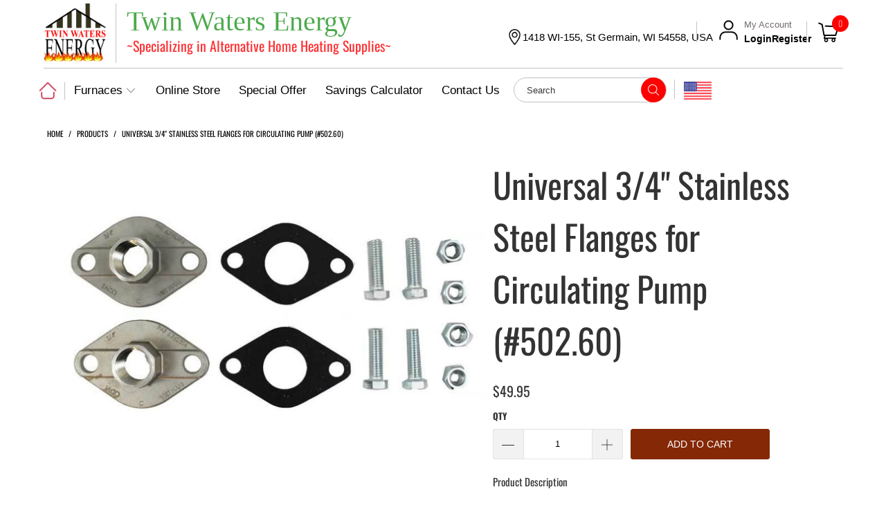

--- FILE ---
content_type: text/html; charset=utf-8
request_url: https://twinwatersenergy.com/products/3-4-stainless-steel-flanges-for-circulating-pump-502-60
body_size: 26120
content:


 <!DOCTYPE html>
<!--[if lt IE 7 ]><html class="ie ie6" lang="en"> <![endif]-->
<!--[if IE 7 ]><html class="ie ie7" lang="en"> <![endif]-->
<!--[if IE 8 ]><html class="ie ie8" lang="en"> <![endif]-->
<!--[if IE 9 ]><html class="ie ie9" lang="en"> <![endif]-->
<!--[if (gte IE 10)|!(IE)]><!--><html lang="en"> <!--<![endif]-->
<head> <!-- Infinite Options Faster Loading Script by ShopPad --> <script src="//d1liekpayvooaz.cloudfront.net/apps/customizery/customizery.js?shop=twinwatersenergy.myshopify.com"></script> <title>Best Outdoor Wood Furnace and Parts</title> <meta name="description" content="Twin Waters Energy will help you to find the best outdoor wood furnace and parts for the best prices! Contact us at 715-542-3432 to find out outdoor wood furnace for sale."> <meta charset="utf-8"> <meta http-equiv="cleartype" content="on"> <meta name="robots" content="index,follow"> <meta name="google-site-verification" content="iY0nV1duS2zAqBZj-wVqc0vui53X-aIMbwy3gAaHxb0" /> <meta name="google-site-verification" content="aQqgZF3-ALbK7SbwFzKOYrnkmyJasI-rPG8eb-V4EEk" /> <!-- Custom Fonts --> <!-- Stylesheets for Turbo 4.0.2 --> <link href="//twinwatersenergy.com/cdn/shop/t/13/assets/slick-theme.css?v=111566387709569418871719903398" rel="stylesheet" type="text/css" media="all" /> <link href="//twinwatersenergy.com/cdn/shop/t/13/assets/slick.css?v=98340474046176884051719903398" rel="stylesheet" type="text/css" media="all" /> <link href="//twinwatersenergy.com/cdn/shop/t/13/assets/styles.scss.css?v=113935632415127349661765819985" rel="stylesheet" type="text/css" media="all" /> <link href="//twinwatersenergy.com/cdn/shop/t/13/assets/custom.css?v=157745733572368455701767106095" rel="stylesheet" type="text/css" media="all" /> <link href="//twinwatersenergy.com/cdn/shop/t/13/assets/general.css?v=84334801428278179951720616018" rel="stylesheet" type="text/css" media="all" /> <link href="//twinwatersenergy.com/cdn/shop/t/13/assets/public.css?v=21225874705821708011767106653" rel="stylesheet" type="text/css" media="all" /> <script>
    /*! lazysizes - v3.0.0 */
    !function(a,b){var c=b(a,a.document);a.lazySizes=c,"object"==typeof module&&module.exports&&(module.exports=c)}(window,function(a,b){"use strict";if(b.getElementsByClassName){var c,d=b.documentElement,e=a.Date,f=a.HTMLPictureElement,g="addEventListener",h="getAttribute",i=a[g],j=a.setTimeout,k=a.requestAnimationFrame||j,l=a.requestIdleCallback,m=/^picture$/i,n=["load","error","lazyincluded","_lazyloaded"],o={},p=Array.prototype.forEach,q=function(a,b){return o[b]||(o[b]=new RegExp("(\\s|^)"+b+"(\\s|$)")),o[b].test(a[h]("class")||"")&&o[b]},r=function(a,b){q(a,b)||a.setAttribute("class",(a[h]("class")||"").trim()+" "+b)},s=function(a,b){var c;(c=q(a,b))&&a.setAttribute("class",(a[h]("class")||"").replace(c," "))},t=function(a,b,c){var d=c?g:"removeEventListener";c&&t(a,b),n.forEach(function(c){a[d](c,b)})},u=function(a,c,d,e,f){var g=b.createEvent("CustomEvent");return g.initCustomEvent(c,!e,!f,d||{}),a.dispatchEvent(g),g},v=function(b,d){var e;!f&&(e=a.picturefill||c.pf)?e({reevaluate:!0,elements:[b]}):d&&d.src&&(b.src=d.src)},w=function(a,b){return(getComputedStyle(a,null)||{})[b]},x=function(a,b,d){for(d=d||a.offsetWidth;d<c.minSize&&b&&!a._lazysizesWidth;)d=b.offsetWidth,b=b.parentNode;return d},y=function(){var a,c,d=[],e=[],f=d,g=function(){var b=f;for(f=d.length?e:d,a=!0,c=!1;b.length;)b.shift()();a=!1},h=function(d,e){a&&!e?d.apply(this,arguments):(f.push(d),c||(c=!0,(b.hidden?j:k)(g)))};return h._lsFlush=g,h}(),z=function(a,b){return b?function(){y(a)}:function(){var b=this,c=arguments;y(function(){a.apply(b,c)})}},A=function(a){var b,c=0,d=125,f=666,g=f,h=function(){b=!1,c=e.now(),a()},i=l?function(){l(h,{timeout:g}),g!==f&&(g=f)}:z(function(){j(h)},!0);return function(a){var f;(a=a===!0)&&(g=44),b||(b=!0,f=d-(e.now()-c),0>f&&(f=0),a||9>f&&l?i():j(i,f))}},B=function(a){var b,c,d=99,f=function(){b=null,a()},g=function(){var a=e.now()-c;d>a?j(g,d-a):(l||f)(f)};return function(){c=e.now(),b||(b=j(g,d))}},C=function(){var f,k,l,n,o,x,C,E,F,G,H,I,J,K,L,M=/^img$/i,N=/^iframe$/i,O="onscroll"in a&&!/glebot/.test(navigator.userAgent),P=0,Q=0,R=0,S=-1,T=function(a){R--,a&&a.target&&t(a.target,T),(!a||0>R||!a.target)&&(R=0)},U=function(a,c){var e,f=a,g="hidden"==w(b.body,"visibility")||"hidden"!=w(a,"visibility");for(F-=c,I+=c,G-=c,H+=c;g&&(f=f.offsetParent)&&f!=b.body&&f!=d;)g=(w(f,"opacity")||1)>0,g&&"visible"!=w(f,"overflow")&&(e=f.getBoundingClientRect(),g=H>e.left&&G<e.right&&I>e.top-1&&F<e.bottom+1);return g},V=function(){var a,e,g,i,j,m,n,p,q;if((o=c.loadMode)&&8>R&&(a=f.length)){e=0,S++,null==K&&("expand"in c||(c.expand=d.clientHeight>500&&d.clientWidth>500?500:370),J=c.expand,K=J*c.expFactor),K>Q&&1>R&&S>2&&o>2&&!b.hidden?(Q=K,S=0):Q=o>1&&S>1&&6>R?J:P;for(;a>e;e++)if(f[e]&&!f[e]._lazyRace)if(O)if((p=f[e][h]("data-expand"))&&(m=1*p)||(m=Q),q!==m&&(C=innerWidth+m*L,E=innerHeight+m,n=-1*m,q=m),g=f[e].getBoundingClientRect(),(I=g.bottom)>=n&&(F=g.top)<=E&&(H=g.right)>=n*L&&(G=g.left)<=C&&(I||H||G||F)&&(l&&3>R&&!p&&(3>o||4>S)||U(f[e],m))){if(ba(f[e]),j=!0,R>9)break}else!j&&l&&!i&&4>R&&4>S&&o>2&&(k[0]||c.preloadAfterLoad)&&(k[0]||!p&&(I||H||G||F||"auto"!=f[e][h](c.sizesAttr)))&&(i=k[0]||f[e]);else ba(f[e]);i&&!j&&ba(i)}},W=A(V),X=function(a){r(a.target,c.loadedClass),s(a.target,c.loadingClass),t(a.target,Z)},Y=z(X),Z=function(a){Y({target:a.target})},$=function(a,b){try{a.contentWindow.location.replace(b)}catch(c){a.src=b}},_=function(a){var b,d,e=a[h](c.srcsetAttr);(b=c.customMedia[a[h]("data-media")||a[h]("media")])&&a.setAttribute("media",b),e&&a.setAttribute("srcset",e),b&&(d=a.parentNode,d.insertBefore(a.cloneNode(),a),d.removeChild(a))},aa=z(function(a,b,d,e,f){var g,i,k,l,o,q;(o=u(a,"lazybeforeunveil",b)).defaultPrevented||(e&&(d?r(a,c.autosizesClass):a.setAttribute("sizes",e)),i=a[h](c.srcsetAttr),g=a[h](c.srcAttr),f&&(k=a.parentNode,l=k&&m.test(k.nodeName||"")),q=b.firesLoad||"src"in a&&(i||g||l),o={target:a},q&&(t(a,T,!0),clearTimeout(n),n=j(T,2500),r(a,c.loadingClass),t(a,Z,!0)),l&&p.call(k.getElementsByTagName("source"),_),i?a.setAttribute("srcset",i):g&&!l&&(N.test(a.nodeName)?$(a,g):a.src=g),(i||l)&&v(a,{src:g})),a._lazyRace&&delete a._lazyRace,s(a,c.lazyClass),y(function(){(!q||a.complete&&a.naturalWidth>1)&&(q?T(o):R--,X(o))},!0)}),ba=function(a){var b,d=M.test(a.nodeName),e=d&&(a[h](c.sizesAttr)||a[h]("sizes")),f="auto"==e;(!f&&l||!d||!a.src&&!a.srcset||a.complete||q(a,c.errorClass))&&(b=u(a,"lazyunveilread").detail,f&&D.updateElem(a,!0,a.offsetWidth),a._lazyRace=!0,R++,aa(a,b,f,e,d))},ca=function(){if(!l){if(e.now()-x<999)return void j(ca,999);var a=B(function(){c.loadMode=3,W()});l=!0,c.loadMode=3,W(),i("scroll",function(){3==c.loadMode&&(c.loadMode=2),a()},!0)}};return{_:function(){x=e.now(),f=b.getElementsByClassName(c.lazyClass),k=b.getElementsByClassName(c.lazyClass+" "+c.preloadClass),L=c.hFac,i("scroll",W,!0),i("resize",W,!0),a.MutationObserver?new MutationObserver(W).observe(d,{childList:!0,subtree:!0,attributes:!0}):(d[g]("DOMNodeInserted",W,!0),d[g]("DOMAttrModified",W,!0),setInterval(W,999)),i("hashchange",W,!0),["focus","mouseover","click","load","transitionend","animationend","webkitAnimationEnd"].forEach(function(a){b[g](a,W,!0)}),/d$|^c/.test(b.readyState)?ca():(i("load",ca),b[g]("DOMContentLoaded",W),j(ca,2e4)),f.length?(V(),y._lsFlush()):W()},checkElems:W,unveil:ba}}(),D=function(){var a,d=z(function(a,b,c,d){var e,f,g;if(a._lazysizesWidth=d,d+="px",a.setAttribute("sizes",d),m.test(b.nodeName||""))for(e=b.getElementsByTagName("source"),f=0,g=e.length;g>f;f++)e[f].setAttribute("sizes",d);c.detail.dataAttr||v(a,c.detail)}),e=function(a,b,c){var e,f=a.parentNode;f&&(c=x(a,f,c),e=u(a,"lazybeforesizes",{width:c,dataAttr:!!b}),e.defaultPrevented||(c=e.detail.width,c&&c!==a._lazysizesWidth&&d(a,f,e,c)))},f=function(){var b,c=a.length;if(c)for(b=0;c>b;b++)e(a[b])},g=B(f);return{_:function(){a=b.getElementsByClassName(c.autosizesClass),i("resize",g)},checkElems:g,updateElem:e}}(),E=function(){E.i||(E.i=!0,D._(),C._())};return function(){var b,d={lazyClass:"lazyload",loadedClass:"lazyloaded",loadingClass:"lazyloading",preloadClass:"lazypreload",errorClass:"lazyerror",autosizesClass:"lazyautosizes",srcAttr:"data-src",srcsetAttr:"data-srcset",sizesAttr:"data-sizes",minSize:40,customMedia:{},init:!0,expFactor:1.5,hFac:.8,loadMode:2};c=a.lazySizesConfig||a.lazysizesConfig||{};for(b in d)b in c||(c[b]=d[b]);a.lazySizesConfig=c,j(function(){c.init&&E()})}(),{cfg:c,autoSizer:D,loader:C,init:E,uP:v,aC:r,rC:s,hC:q,fire:u,gW:x,rAF:y}}});</script> <title>Universal 3/4&quot; Stainless Steel Flanges for Circulating Pump (#502.60) - Twin Waters Energy</title> <meta name="description" content="Product Description Replacement 3/4&quot; stainless steel flanges for circulating pump (set). This includes the nuts, bolts, and gaskets. May fit multiple models." />
  

  

<meta name="author" content="Twin Waters Energy">
<meta property="og:url" content="https://twinwatersenergy.com/products/3-4-stainless-steel-flanges-for-circulating-pump-502-60">
<meta property="og:site_name" content="Twin Waters Energy"> <meta property="og:type" content="product"> <meta property="og:title" content="Universal  3/4&quot; Stainless Steel Flanges for Circulating Pump (#502.60)"> <meta property="og:image" content="https://twinwatersenergy.com/cdn/shop/files/57_6bc49387-a197-4875-b3bd-159024a65ed3_600x.jpg?v=1768423326"> <meta property="og:image:secure_url" content="https://twinwatersenergy.com/cdn/shop/files/57_6bc49387-a197-4875-b3bd-159024a65ed3_600x.jpg?v=1768423326"> <meta property="og:price:amount" content="49.95"> <meta property="og:price:currency" content="USD"> <meta property="og:description" content="Product Description Replacement 3/4&quot; stainless steel flanges for circulating pump (set). This includes the nuts, bolts, and gaskets. May fit multiple models.">




<meta name="twitter:card" content="summary"> <meta name="twitter:title" content="Universal  3/4" Stainless Steel Flanges for Circulating Pump (#502.60)"> <meta name="twitter:description" content="Product Description                                                                                                                                                                                            Replacement 3/4&quot; stainless steel flanges for circulating pump (set). This includes the nuts, bolts, and gaskets. May fit multiple models.

                                                                                                                    "> <meta name="twitter:image" content="https://twinwatersenergy.com/cdn/shop/files/57_6bc49387-a197-4875-b3bd-159024a65ed3_240x.jpg?v=1768423326"> <meta name="twitter:image:width" content="240"> <meta name="twitter:image:height" content="240"> <!-- Mobile Specific Metas --> <meta name="HandheldFriendly" content="True"> <meta name="MobileOptimized" content="320"> <meta name="viewport" content="width=device-width,initial-scale=1"> <meta name="theme-color" content="#ffffff"> <link rel="shortcut icon" type="image/x-icon" href="//twinwatersenergy.com/cdn/shop/files/twins_32x32.png?v=1720704578"> <link rel="canonical" href="https://twinwatersenergy.com/products/3-4-stainless-steel-flanges-for-circulating-pump-502-60" /> <link href="//twinwatersenergy.com/cdn/shop/t/13/assets/custom.css?v=157745733572368455701767106095"> <link href="https://fonts.cdnfonts.com/css/tex-gyre-pagella" rel="stylesheet"> <script>window.performance && window.performance.mark && window.performance.mark('shopify.content_for_header.start');</script><meta name="google-site-verification" content="aQqgZF3-ALbK7SbwFzKOYrnkmyJasI-rPG8eb-V4EEk">
<meta id="shopify-digital-wallet" name="shopify-digital-wallet" content="/9528934455/digital_wallets/dialog">
<meta name="shopify-checkout-api-token" content="3f33e7743333d6154d13569615a0e0de">
<meta id="in-context-paypal-metadata" data-shop-id="9528934455" data-venmo-supported="false" data-environment="production" data-locale="en_US" data-paypal-v4="true" data-currency="USD">
<link rel="alternate" type="application/json+oembed" href="https://twinwatersenergy.com/products/3-4-stainless-steel-flanges-for-circulating-pump-502-60.oembed">
<script async="async" src="/checkouts/internal/preloads.js?locale=en-US"></script>
<script id="apple-pay-shop-capabilities" type="application/json">{"shopId":9528934455,"countryCode":"US","currencyCode":"USD","merchantCapabilities":["supports3DS"],"merchantId":"gid:\/\/shopify\/Shop\/9528934455","merchantName":"Twin Waters Energy","requiredBillingContactFields":["postalAddress","email","phone"],"requiredShippingContactFields":["postalAddress","email","phone"],"shippingType":"shipping","supportedNetworks":["visa","masterCard","amex","discover","elo","jcb"],"total":{"type":"pending","label":"Twin Waters Energy","amount":"1.00"},"shopifyPaymentsEnabled":true,"supportsSubscriptions":true}</script>
<script id="shopify-features" type="application/json">{"accessToken":"3f33e7743333d6154d13569615a0e0de","betas":["rich-media-storefront-analytics"],"domain":"twinwatersenergy.com","predictiveSearch":true,"shopId":9528934455,"locale":"en"}</script>
<script>var Shopify = Shopify || {};
Shopify.shop = "twinwatersenergy.myshopify.com";
Shopify.locale = "en";
Shopify.currency = {"active":"USD","rate":"1.0"};
Shopify.country = "US";
Shopify.theme = {"name":"Copy of Backup ITG-WORK SG-Twin Water Energy","id":169748169018,"schema_name":"Turbo","schema_version":"4.0.2","theme_store_id":null,"role":"main"};
Shopify.theme.handle = "null";
Shopify.theme.style = {"id":null,"handle":null};
Shopify.cdnHost = "twinwatersenergy.com/cdn";
Shopify.routes = Shopify.routes || {};
Shopify.routes.root = "/";</script>
<script type="module">!function(o){(o.Shopify=o.Shopify||{}).modules=!0}(window);</script>
<script>!function(o){function n(){var o=[];function n(){o.push(Array.prototype.slice.apply(arguments))}return n.q=o,n}var t=o.Shopify=o.Shopify||{};t.loadFeatures=n(),t.autoloadFeatures=n()}(window);</script>
<script id="shop-js-analytics" type="application/json">{"pageType":"product"}</script>
<script defer="defer" async type="module" src="//twinwatersenergy.com/cdn/shopifycloud/shop-js/modules/v2/client.init-shop-cart-sync_BdyHc3Nr.en.esm.js"></script>
<script defer="defer" async type="module" src="//twinwatersenergy.com/cdn/shopifycloud/shop-js/modules/v2/chunk.common_Daul8nwZ.esm.js"></script>
<script type="module">
  await import("//twinwatersenergy.com/cdn/shopifycloud/shop-js/modules/v2/client.init-shop-cart-sync_BdyHc3Nr.en.esm.js");
await import("//twinwatersenergy.com/cdn/shopifycloud/shop-js/modules/v2/chunk.common_Daul8nwZ.esm.js");

  window.Shopify.SignInWithShop?.initShopCartSync?.({"fedCMEnabled":true,"windoidEnabled":true});

</script>
<script id="__st">var __st={"a":9528934455,"offset":-21600,"reqid":"55e50197-8749-49b7-ae6e-c5d8668f3fa5-1768996653","pageurl":"twinwatersenergy.com\/products\/3-4-stainless-steel-flanges-for-circulating-pump-502-60","u":"2ac3ac741701","p":"product","rtyp":"product","rid":9872011395386};</script>
<script>window.ShopifyPaypalV4VisibilityTracking = true;</script>
<script id="captcha-bootstrap">!function(){'use strict';const t='contact',e='account',n='new_comment',o=[[t,t],['blogs',n],['comments',n],[t,'customer']],c=[[e,'customer_login'],[e,'guest_login'],[e,'recover_customer_password'],[e,'create_customer']],r=t=>t.map((([t,e])=>`form[action*='/${t}']:not([data-nocaptcha='true']) input[name='form_type'][value='${e}']`)).join(','),a=t=>()=>t?[...document.querySelectorAll(t)].map((t=>t.form)):[];function s(){const t=[...o],e=r(t);return a(e)}const i='password',u='form_key',d=['recaptcha-v3-token','g-recaptcha-response','h-captcha-response',i],f=()=>{try{return window.sessionStorage}catch{return}},m='__shopify_v',_=t=>t.elements[u];function p(t,e,n=!1){try{const o=window.sessionStorage,c=JSON.parse(o.getItem(e)),{data:r}=function(t){const{data:e,action:n}=t;return t[m]||n?{data:e,action:n}:{data:t,action:n}}(c);for(const[e,n]of Object.entries(r))t.elements[e]&&(t.elements[e].value=n);n&&o.removeItem(e)}catch(o){console.error('form repopulation failed',{error:o})}}const l='form_type',E='cptcha';function T(t){t.dataset[E]=!0}const w=window,h=w.document,L='Shopify',v='ce_forms',y='captcha';let A=!1;((t,e)=>{const n=(g='f06e6c50-85a8-45c8-87d0-21a2b65856fe',I='https://cdn.shopify.com/shopifycloud/storefront-forms-hcaptcha/ce_storefront_forms_captcha_hcaptcha.v1.5.2.iife.js',D={infoText:'Protected by hCaptcha',privacyText:'Privacy',termsText:'Terms'},(t,e,n)=>{const o=w[L][v],c=o.bindForm;if(c)return c(t,g,e,D).then(n);var r;o.q.push([[t,g,e,D],n]),r=I,A||(h.body.append(Object.assign(h.createElement('script'),{id:'captcha-provider',async:!0,src:r})),A=!0)});var g,I,D;w[L]=w[L]||{},w[L][v]=w[L][v]||{},w[L][v].q=[],w[L][y]=w[L][y]||{},w[L][y].protect=function(t,e){n(t,void 0,e),T(t)},Object.freeze(w[L][y]),function(t,e,n,w,h,L){const[v,y,A,g]=function(t,e,n){const i=e?o:[],u=t?c:[],d=[...i,...u],f=r(d),m=r(i),_=r(d.filter((([t,e])=>n.includes(e))));return[a(f),a(m),a(_),s()]}(w,h,L),I=t=>{const e=t.target;return e instanceof HTMLFormElement?e:e&&e.form},D=t=>v().includes(t);t.addEventListener('submit',(t=>{const e=I(t);if(!e)return;const n=D(e)&&!e.dataset.hcaptchaBound&&!e.dataset.recaptchaBound,o=_(e),c=g().includes(e)&&(!o||!o.value);(n||c)&&t.preventDefault(),c&&!n&&(function(t){try{if(!f())return;!function(t){const e=f();if(!e)return;const n=_(t);if(!n)return;const o=n.value;o&&e.removeItem(o)}(t);const e=Array.from(Array(32),(()=>Math.random().toString(36)[2])).join('');!function(t,e){_(t)||t.append(Object.assign(document.createElement('input'),{type:'hidden',name:u})),t.elements[u].value=e}(t,e),function(t,e){const n=f();if(!n)return;const o=[...t.querySelectorAll(`input[type='${i}']`)].map((({name:t})=>t)),c=[...d,...o],r={};for(const[a,s]of new FormData(t).entries())c.includes(a)||(r[a]=s);n.setItem(e,JSON.stringify({[m]:1,action:t.action,data:r}))}(t,e)}catch(e){console.error('failed to persist form',e)}}(e),e.submit())}));const S=(t,e)=>{t&&!t.dataset[E]&&(n(t,e.some((e=>e===t))),T(t))};for(const o of['focusin','change'])t.addEventListener(o,(t=>{const e=I(t);D(e)&&S(e,y())}));const B=e.get('form_key'),M=e.get(l),P=B&&M;t.addEventListener('DOMContentLoaded',(()=>{const t=y();if(P)for(const e of t)e.elements[l].value===M&&p(e,B);[...new Set([...A(),...v().filter((t=>'true'===t.dataset.shopifyCaptcha))])].forEach((e=>S(e,t)))}))}(h,new URLSearchParams(w.location.search),n,t,e,['guest_login'])})(!0,!0)}();</script>
<script integrity="sha256-4kQ18oKyAcykRKYeNunJcIwy7WH5gtpwJnB7kiuLZ1E=" data-source-attribution="shopify.loadfeatures" defer="defer" src="//twinwatersenergy.com/cdn/shopifycloud/storefront/assets/storefront/load_feature-a0a9edcb.js" crossorigin="anonymous"></script>
<script data-source-attribution="shopify.dynamic_checkout.dynamic.init">var Shopify=Shopify||{};Shopify.PaymentButton=Shopify.PaymentButton||{isStorefrontPortableWallets:!0,init:function(){window.Shopify.PaymentButton.init=function(){};var t=document.createElement("script");t.src="https://twinwatersenergy.com/cdn/shopifycloud/portable-wallets/latest/portable-wallets.en.js",t.type="module",document.head.appendChild(t)}};
</script>
<script data-source-attribution="shopify.dynamic_checkout.buyer_consent">
  function portableWalletsHideBuyerConsent(e){var t=document.getElementById("shopify-buyer-consent"),n=document.getElementById("shopify-subscription-policy-button");t&&n&&(t.classList.add("hidden"),t.setAttribute("aria-hidden","true"),n.removeEventListener("click",e))}function portableWalletsShowBuyerConsent(e){var t=document.getElementById("shopify-buyer-consent"),n=document.getElementById("shopify-subscription-policy-button");t&&n&&(t.classList.remove("hidden"),t.removeAttribute("aria-hidden"),n.addEventListener("click",e))}window.Shopify?.PaymentButton&&(window.Shopify.PaymentButton.hideBuyerConsent=portableWalletsHideBuyerConsent,window.Shopify.PaymentButton.showBuyerConsent=portableWalletsShowBuyerConsent);
</script>
<script data-source-attribution="shopify.dynamic_checkout.cart.bootstrap">document.addEventListener("DOMContentLoaded",(function(){function t(){return document.querySelector("shopify-accelerated-checkout-cart, shopify-accelerated-checkout")}if(t())Shopify.PaymentButton.init();else{new MutationObserver((function(e,n){t()&&(Shopify.PaymentButton.init(),n.disconnect())})).observe(document.body,{childList:!0,subtree:!0})}}));
</script>
<link id="shopify-accelerated-checkout-styles" rel="stylesheet" media="screen" href="https://twinwatersenergy.com/cdn/shopifycloud/portable-wallets/latest/accelerated-checkout-backwards-compat.css" crossorigin="anonymous">
<style id="shopify-accelerated-checkout-cart">
        #shopify-buyer-consent {
  margin-top: 1em;
  display: inline-block;
  width: 100%;
}

#shopify-buyer-consent.hidden {
  display: none;
}

#shopify-subscription-policy-button {
  background: none;
  border: none;
  padding: 0;
  text-decoration: underline;
  font-size: inherit;
  cursor: pointer;
}

#shopify-subscription-policy-button::before {
  box-shadow: none;
}

      </style>

<script>window.performance && window.performance.mark && window.performance.mark('shopify.content_for_header.end');</script>
<!-- BEGIN app block: shopify://apps/securecommerce/blocks/ip-blocker/0199bacd-cb80-70a3-acb0-13ada00abd89 -->

<script>
  // Set the app URL and blocking status before loading the IP blocker script
  window.SecureCommerceAppUrl = "https://app.securecommerce.io";

  // Get the blocking_enabled metafield value and let JavaScript parse it
  // Liquid conditional comparisons with metafields are unreliable, so we output the value
  // and let JavaScript do the comparison
  (function() {
    var metafieldValue = "false";

    // If metafield is empty/blank, default to true (conservative: always fetch rules)
    // If metafield is "false", set to false (optimization: skip API calls)
    // Otherwise, set to true
    if (metafieldValue === "" || metafieldValue === null) {
      window.SecureCommerceBlockingEnabled = true;
    } else if (metafieldValue === "false") {
      window.SecureCommerceBlockingEnabled = false;
    } else {
      window.SecureCommerceBlockingEnabled = true;
    }
  })();

  // Get the tor_blocking_enabled metafield value
  (function() {
    var torMetafieldValue = "";

    // If metafield is empty/blank, default to false (don't fetch TOR list unnecessarily)
    // If metafield is "true", set to true (fetch and check TOR list)
    // Otherwise, set to false
    if (torMetafieldValue === "true") {
      window.SecureCommerceTorBlockingEnabled = true;
    } else {
      window.SecureCommerceTorBlockingEnabled = false;
    }
  })();

  // Get the vpn_proxy_blocking_enabled metafield value
  (function() {
    var vpnProxyMetafieldValue = "";

    // If metafield is empty/blank, default to false (don't check VPN/Proxy unnecessarily)
    // If metafield is "true", set to true (check VPN/Proxy status)
    // Otherwise, set to false
    if (vpnProxyMetafieldValue === "true") {
      window.SecureCommerceVpnProxyBlockingEnabled = true;
    } else {
      window.SecureCommerceVpnProxyBlockingEnabled = false;
    }
  })();
</script>

<script src="//cdn.shopify.com/extensions/019bc46e-6c2b-7209-86fb-d1af352bbab8/securecommerce-20/assets/ip-blocker.js" type="text/javascript"></script>


<!-- END app block --><!-- BEGIN app block: shopify://apps/securecommerce/blocks/fingerprint-head/0199bacd-cb80-70a3-acb0-13ada00abd89 -->

<!-- v5c43:prod -->

<!-- Build metadata (critical) -->
<meta name="build-id" content="5c43-prod">
<meta name="page-version" content="5c433b">
<!-- Analytics configuration -->
<meta property="analytics:account" content="UA-4027-5c">

<!-- Performance tracking styles -->
<style>
  .m-433b, .core-5c, .gtm-3b { /* Build: 5c43-analytics */ }
  [data-v] { /* Build: 5c43-tracking */ }
</style>

<!-- Analytics initialization -->
<script>
  window._cfg = { v: "5c43" };
  window.__BUILD_ID = "5c433b";
  window.gtmId = "UA-4027-5c";
</script>


<!-- END app block --><!-- BEGIN app block: shopify://apps/securecommerce/blocks/product-config/0199bacd-cb80-70a3-acb0-13ada00abd89 -->

<script>
  window.Shopify = window.Shopify || {};
  window.Shopify.product = window.Shopify.product || {};
  window.Shopify.product.config = {
    shop_domain: "twinwatersenergy.myshopify.com",
    shop_name: "Twin Waters Energy",
    primary_domain: "twinwatersenergy.com",
    all_domains: "[]",
    validation_token: "25037c8675942484cbbcadfedb31e7963df2ea4e5a583e1951bb02f05653d806"
  };
  window.Shopify.product.settings = {
    protection_enabled: true,
    domain_validation: true,
    ssl_required: true
  };
  window.Shopify.product.cloneProtection = {
    enabled: false,
    targetUrl: "",
    delayMs: 3000,
    showWarning: true,
    warningMessage: "This appears to be an unauthorized copy of our store. Redirecting you to the official site..."
  };
</script>

<script src="https://cdn.shopify.com/extensions/019bc46e-6c2b-7209-86fb-d1af352bbab8/securecommerce-20/assets/product-validator.js" async></script>

<!-- END app block --><script src="https://cdn.shopify.com/extensions/019bc46e-6c2b-7209-86fb-d1af352bbab8/securecommerce-20/assets/product-validator.js" type="text/javascript" defer="defer"></script>
<link href="https://monorail-edge.shopifysvc.com" rel="dns-prefetch">
<script>(function(){if ("sendBeacon" in navigator && "performance" in window) {try {var session_token_from_headers = performance.getEntriesByType('navigation')[0].serverTiming.find(x => x.name == '_s').description;} catch {var session_token_from_headers = undefined;}var session_cookie_matches = document.cookie.match(/_shopify_s=([^;]*)/);var session_token_from_cookie = session_cookie_matches && session_cookie_matches.length === 2 ? session_cookie_matches[1] : "";var session_token = session_token_from_headers || session_token_from_cookie || "";function handle_abandonment_event(e) {var entries = performance.getEntries().filter(function(entry) {return /monorail-edge.shopifysvc.com/.test(entry.name);});if (!window.abandonment_tracked && entries.length === 0) {window.abandonment_tracked = true;var currentMs = Date.now();var navigation_start = performance.timing.navigationStart;var payload = {shop_id: 9528934455,url: window.location.href,navigation_start,duration: currentMs - navigation_start,session_token,page_type: "product"};window.navigator.sendBeacon("https://monorail-edge.shopifysvc.com/v1/produce", JSON.stringify({schema_id: "online_store_buyer_site_abandonment/1.1",payload: payload,metadata: {event_created_at_ms: currentMs,event_sent_at_ms: currentMs}}));}}window.addEventListener('pagehide', handle_abandonment_event);}}());</script>
<script id="web-pixels-manager-setup">(function e(e,d,r,n,o){if(void 0===o&&(o={}),!Boolean(null===(a=null===(i=window.Shopify)||void 0===i?void 0:i.analytics)||void 0===a?void 0:a.replayQueue)){var i,a;window.Shopify=window.Shopify||{};var t=window.Shopify;t.analytics=t.analytics||{};var s=t.analytics;s.replayQueue=[],s.publish=function(e,d,r){return s.replayQueue.push([e,d,r]),!0};try{self.performance.mark("wpm:start")}catch(e){}var l=function(){var e={modern:/Edge?\/(1{2}[4-9]|1[2-9]\d|[2-9]\d{2}|\d{4,})\.\d+(\.\d+|)|Firefox\/(1{2}[4-9]|1[2-9]\d|[2-9]\d{2}|\d{4,})\.\d+(\.\d+|)|Chrom(ium|e)\/(9{2}|\d{3,})\.\d+(\.\d+|)|(Maci|X1{2}).+ Version\/(15\.\d+|(1[6-9]|[2-9]\d|\d{3,})\.\d+)([,.]\d+|)( \(\w+\)|)( Mobile\/\w+|) Safari\/|Chrome.+OPR\/(9{2}|\d{3,})\.\d+\.\d+|(CPU[ +]OS|iPhone[ +]OS|CPU[ +]iPhone|CPU IPhone OS|CPU iPad OS)[ +]+(15[._]\d+|(1[6-9]|[2-9]\d|\d{3,})[._]\d+)([._]\d+|)|Android:?[ /-](13[3-9]|1[4-9]\d|[2-9]\d{2}|\d{4,})(\.\d+|)(\.\d+|)|Android.+Firefox\/(13[5-9]|1[4-9]\d|[2-9]\d{2}|\d{4,})\.\d+(\.\d+|)|Android.+Chrom(ium|e)\/(13[3-9]|1[4-9]\d|[2-9]\d{2}|\d{4,})\.\d+(\.\d+|)|SamsungBrowser\/([2-9]\d|\d{3,})\.\d+/,legacy:/Edge?\/(1[6-9]|[2-9]\d|\d{3,})\.\d+(\.\d+|)|Firefox\/(5[4-9]|[6-9]\d|\d{3,})\.\d+(\.\d+|)|Chrom(ium|e)\/(5[1-9]|[6-9]\d|\d{3,})\.\d+(\.\d+|)([\d.]+$|.*Safari\/(?![\d.]+ Edge\/[\d.]+$))|(Maci|X1{2}).+ Version\/(10\.\d+|(1[1-9]|[2-9]\d|\d{3,})\.\d+)([,.]\d+|)( \(\w+\)|)( Mobile\/\w+|) Safari\/|Chrome.+OPR\/(3[89]|[4-9]\d|\d{3,})\.\d+\.\d+|(CPU[ +]OS|iPhone[ +]OS|CPU[ +]iPhone|CPU IPhone OS|CPU iPad OS)[ +]+(10[._]\d+|(1[1-9]|[2-9]\d|\d{3,})[._]\d+)([._]\d+|)|Android:?[ /-](13[3-9]|1[4-9]\d|[2-9]\d{2}|\d{4,})(\.\d+|)(\.\d+|)|Mobile Safari.+OPR\/([89]\d|\d{3,})\.\d+\.\d+|Android.+Firefox\/(13[5-9]|1[4-9]\d|[2-9]\d{2}|\d{4,})\.\d+(\.\d+|)|Android.+Chrom(ium|e)\/(13[3-9]|1[4-9]\d|[2-9]\d{2}|\d{4,})\.\d+(\.\d+|)|Android.+(UC? ?Browser|UCWEB|U3)[ /]?(15\.([5-9]|\d{2,})|(1[6-9]|[2-9]\d|\d{3,})\.\d+)\.\d+|SamsungBrowser\/(5\.\d+|([6-9]|\d{2,})\.\d+)|Android.+MQ{2}Browser\/(14(\.(9|\d{2,})|)|(1[5-9]|[2-9]\d|\d{3,})(\.\d+|))(\.\d+|)|K[Aa][Ii]OS\/(3\.\d+|([4-9]|\d{2,})\.\d+)(\.\d+|)/},d=e.modern,r=e.legacy,n=navigator.userAgent;return n.match(d)?"modern":n.match(r)?"legacy":"unknown"}(),u="modern"===l?"modern":"legacy",c=(null!=n?n:{modern:"",legacy:""})[u],f=function(e){return[e.baseUrl,"/wpm","/b",e.hashVersion,"modern"===e.buildTarget?"m":"l",".js"].join("")}({baseUrl:d,hashVersion:r,buildTarget:u}),m=function(e){var d=e.version,r=e.bundleTarget,n=e.surface,o=e.pageUrl,i=e.monorailEndpoint;return{emit:function(e){var a=e.status,t=e.errorMsg,s=(new Date).getTime(),l=JSON.stringify({metadata:{event_sent_at_ms:s},events:[{schema_id:"web_pixels_manager_load/3.1",payload:{version:d,bundle_target:r,page_url:o,status:a,surface:n,error_msg:t},metadata:{event_created_at_ms:s}}]});if(!i)return console&&console.warn&&console.warn("[Web Pixels Manager] No Monorail endpoint provided, skipping logging."),!1;try{return self.navigator.sendBeacon.bind(self.navigator)(i,l)}catch(e){}var u=new XMLHttpRequest;try{return u.open("POST",i,!0),u.setRequestHeader("Content-Type","text/plain"),u.send(l),!0}catch(e){return console&&console.warn&&console.warn("[Web Pixels Manager] Got an unhandled error while logging to Monorail."),!1}}}}({version:r,bundleTarget:l,surface:e.surface,pageUrl:self.location.href,monorailEndpoint:e.monorailEndpoint});try{o.browserTarget=l,function(e){var d=e.src,r=e.async,n=void 0===r||r,o=e.onload,i=e.onerror,a=e.sri,t=e.scriptDataAttributes,s=void 0===t?{}:t,l=document.createElement("script"),u=document.querySelector("head"),c=document.querySelector("body");if(l.async=n,l.src=d,a&&(l.integrity=a,l.crossOrigin="anonymous"),s)for(var f in s)if(Object.prototype.hasOwnProperty.call(s,f))try{l.dataset[f]=s[f]}catch(e){}if(o&&l.addEventListener("load",o),i&&l.addEventListener("error",i),u)u.appendChild(l);else{if(!c)throw new Error("Did not find a head or body element to append the script");c.appendChild(l)}}({src:f,async:!0,onload:function(){if(!function(){var e,d;return Boolean(null===(d=null===(e=window.Shopify)||void 0===e?void 0:e.analytics)||void 0===d?void 0:d.initialized)}()){var d=window.webPixelsManager.init(e)||void 0;if(d){var r=window.Shopify.analytics;r.replayQueue.forEach((function(e){var r=e[0],n=e[1],o=e[2];d.publishCustomEvent(r,n,o)})),r.replayQueue=[],r.publish=d.publishCustomEvent,r.visitor=d.visitor,r.initialized=!0}}},onerror:function(){return m.emit({status:"failed",errorMsg:"".concat(f," has failed to load")})},sri:function(e){var d=/^sha384-[A-Za-z0-9+/=]+$/;return"string"==typeof e&&d.test(e)}(c)?c:"",scriptDataAttributes:o}),m.emit({status:"loading"})}catch(e){m.emit({status:"failed",errorMsg:(null==e?void 0:e.message)||"Unknown error"})}}})({shopId: 9528934455,storefrontBaseUrl: "https://twinwatersenergy.com",extensionsBaseUrl: "https://extensions.shopifycdn.com/cdn/shopifycloud/web-pixels-manager",monorailEndpoint: "https://monorail-edge.shopifysvc.com/unstable/produce_batch",surface: "storefront-renderer",enabledBetaFlags: ["2dca8a86"],webPixelsConfigList: [{"id":"2345009466","configuration":"{\"config\":\"{\\\"google_tag_ids\\\":[\\\"GT-NN6GQQWH\\\",\\\"GT-MJWCXRX\\\"],\\\"target_country\\\":\\\"US\\\",\\\"gtag_events\\\":[{\\\"type\\\":\\\"begin_checkout\\\",\\\"action_label\\\":\\\"MC-KW89H6NH77\\\"},{\\\"type\\\":\\\"search\\\",\\\"action_label\\\":\\\"MC-KW89H6NH77\\\"},{\\\"type\\\":\\\"view_item\\\",\\\"action_label\\\":[\\\"MC-93Z5CR9CEY\\\",\\\"MC-KW89H6NH77\\\"]},{\\\"type\\\":\\\"purchase\\\",\\\"action_label\\\":[\\\"MC-93Z5CR9CEY\\\",\\\"MC-KW89H6NH77\\\"]},{\\\"type\\\":\\\"page_view\\\",\\\"action_label\\\":[\\\"MC-93Z5CR9CEY\\\",\\\"MC-KW89H6NH77\\\"]},{\\\"type\\\":\\\"add_payment_info\\\",\\\"action_label\\\":\\\"MC-KW89H6NH77\\\"},{\\\"type\\\":\\\"add_to_cart\\\",\\\"action_label\\\":\\\"MC-KW89H6NH77\\\"}],\\\"enable_monitoring_mode\\\":false}\"}","eventPayloadVersion":"v1","runtimeContext":"OPEN","scriptVersion":"b2a88bafab3e21179ed38636efcd8a93","type":"APP","apiClientId":1780363,"privacyPurposes":[],"dataSharingAdjustments":{"protectedCustomerApprovalScopes":["read_customer_address","read_customer_email","read_customer_name","read_customer_personal_data","read_customer_phone"]}},{"id":"shopify-app-pixel","configuration":"{}","eventPayloadVersion":"v1","runtimeContext":"STRICT","scriptVersion":"0450","apiClientId":"shopify-pixel","type":"APP","privacyPurposes":["ANALYTICS","MARKETING"]},{"id":"shopify-custom-pixel","eventPayloadVersion":"v1","runtimeContext":"LAX","scriptVersion":"0450","apiClientId":"shopify-pixel","type":"CUSTOM","privacyPurposes":["ANALYTICS","MARKETING"]}],isMerchantRequest: false,initData: {"shop":{"name":"Twin Waters Energy","paymentSettings":{"currencyCode":"USD"},"myshopifyDomain":"twinwatersenergy.myshopify.com","countryCode":"US","storefrontUrl":"https:\/\/twinwatersenergy.com"},"customer":null,"cart":null,"checkout":null,"productVariants":[{"price":{"amount":49.95,"currencyCode":"USD"},"product":{"title":"Universal  3\/4\" Stainless Steel Flanges for Circulating Pump (#502.60)","vendor":"Taco","id":"9872011395386","untranslatedTitle":"Universal  3\/4\" Stainless Steel Flanges for Circulating Pump (#502.60)","url":"\/products\/3-4-stainless-steel-flanges-for-circulating-pump-502-60","type":"Home \u0026 Garden:Home Improvement:Plumbing \u0026 Fixtures:Pumps \u0026 Water Filtration Systems:Pumps"},"id":"51133276913978","image":{"src":"\/\/twinwatersenergy.com\/cdn\/shop\/files\/57_6bc49387-a197-4875-b3bd-159024a65ed3.jpg?v=1768423326"},"sku":"144091344143","title":"Default Title","untranslatedTitle":"Default Title"}],"purchasingCompany":null},},"https://twinwatersenergy.com/cdn","fcfee988w5aeb613cpc8e4bc33m6693e112",{"modern":"","legacy":""},{"shopId":"9528934455","storefrontBaseUrl":"https:\/\/twinwatersenergy.com","extensionBaseUrl":"https:\/\/extensions.shopifycdn.com\/cdn\/shopifycloud\/web-pixels-manager","surface":"storefront-renderer","enabledBetaFlags":"[\"2dca8a86\"]","isMerchantRequest":"false","hashVersion":"fcfee988w5aeb613cpc8e4bc33m6693e112","publish":"custom","events":"[[\"page_viewed\",{}],[\"product_viewed\",{\"productVariant\":{\"price\":{\"amount\":49.95,\"currencyCode\":\"USD\"},\"product\":{\"title\":\"Universal  3\/4\\\" Stainless Steel Flanges for Circulating Pump (#502.60)\",\"vendor\":\"Taco\",\"id\":\"9872011395386\",\"untranslatedTitle\":\"Universal  3\/4\\\" Stainless Steel Flanges for Circulating Pump (#502.60)\",\"url\":\"\/products\/3-4-stainless-steel-flanges-for-circulating-pump-502-60\",\"type\":\"Home \u0026 Garden:Home Improvement:Plumbing \u0026 Fixtures:Pumps \u0026 Water Filtration Systems:Pumps\"},\"id\":\"51133276913978\",\"image\":{\"src\":\"\/\/twinwatersenergy.com\/cdn\/shop\/files\/57_6bc49387-a197-4875-b3bd-159024a65ed3.jpg?v=1768423326\"},\"sku\":\"144091344143\",\"title\":\"Default Title\",\"untranslatedTitle\":\"Default Title\"}}]]"});</script><script>
  window.ShopifyAnalytics = window.ShopifyAnalytics || {};
  window.ShopifyAnalytics.meta = window.ShopifyAnalytics.meta || {};
  window.ShopifyAnalytics.meta.currency = 'USD';
  var meta = {"product":{"id":9872011395386,"gid":"gid:\/\/shopify\/Product\/9872011395386","vendor":"Taco","type":"Home \u0026 Garden:Home Improvement:Plumbing \u0026 Fixtures:Pumps \u0026 Water Filtration Systems:Pumps","handle":"3-4-stainless-steel-flanges-for-circulating-pump-502-60","variants":[{"id":51133276913978,"price":4995,"name":"Universal  3\/4\" Stainless Steel Flanges for Circulating Pump (#502.60)","public_title":null,"sku":"144091344143"}],"remote":false},"page":{"pageType":"product","resourceType":"product","resourceId":9872011395386,"requestId":"55e50197-8749-49b7-ae6e-c5d8668f3fa5-1768996653"}};
  for (var attr in meta) {
    window.ShopifyAnalytics.meta[attr] = meta[attr];
  }
</script>
<script class="analytics">
  (function () {
    var customDocumentWrite = function(content) {
      var jquery = null;

      if (window.jQuery) {
        jquery = window.jQuery;
      } else if (window.Checkout && window.Checkout.$) {
        jquery = window.Checkout.$;
      }

      if (jquery) {
        jquery('body').append(content);
      }
    };

    var hasLoggedConversion = function(token) {
      if (token) {
        return document.cookie.indexOf('loggedConversion=' + token) !== -1;
      }
      return false;
    }

    var setCookieIfConversion = function(token) {
      if (token) {
        var twoMonthsFromNow = new Date(Date.now());
        twoMonthsFromNow.setMonth(twoMonthsFromNow.getMonth() + 2);

        document.cookie = 'loggedConversion=' + token + '; expires=' + twoMonthsFromNow;
      }
    }

    var trekkie = window.ShopifyAnalytics.lib = window.trekkie = window.trekkie || [];
    if (trekkie.integrations) {
      return;
    }
    trekkie.methods = [
      'identify',
      'page',
      'ready',
      'track',
      'trackForm',
      'trackLink'
    ];
    trekkie.factory = function(method) {
      return function() {
        var args = Array.prototype.slice.call(arguments);
        args.unshift(method);
        trekkie.push(args);
        return trekkie;
      };
    };
    for (var i = 0; i < trekkie.methods.length; i++) {
      var key = trekkie.methods[i];
      trekkie[key] = trekkie.factory(key);
    }
    trekkie.load = function(config) {
      trekkie.config = config || {};
      trekkie.config.initialDocumentCookie = document.cookie;
      var first = document.getElementsByTagName('script')[0];
      var script = document.createElement('script');
      script.type = 'text/javascript';
      script.onerror = function(e) {
        var scriptFallback = document.createElement('script');
        scriptFallback.type = 'text/javascript';
        scriptFallback.onerror = function(error) {
                var Monorail = {
      produce: function produce(monorailDomain, schemaId, payload) {
        var currentMs = new Date().getTime();
        var event = {
          schema_id: schemaId,
          payload: payload,
          metadata: {
            event_created_at_ms: currentMs,
            event_sent_at_ms: currentMs
          }
        };
        return Monorail.sendRequest("https://" + monorailDomain + "/v1/produce", JSON.stringify(event));
      },
      sendRequest: function sendRequest(endpointUrl, payload) {
        // Try the sendBeacon API
        if (window && window.navigator && typeof window.navigator.sendBeacon === 'function' && typeof window.Blob === 'function' && !Monorail.isIos12()) {
          var blobData = new window.Blob([payload], {
            type: 'text/plain'
          });

          if (window.navigator.sendBeacon(endpointUrl, blobData)) {
            return true;
          } // sendBeacon was not successful

        } // XHR beacon

        var xhr = new XMLHttpRequest();

        try {
          xhr.open('POST', endpointUrl);
          xhr.setRequestHeader('Content-Type', 'text/plain');
          xhr.send(payload);
        } catch (e) {
          console.log(e);
        }

        return false;
      },
      isIos12: function isIos12() {
        return window.navigator.userAgent.lastIndexOf('iPhone; CPU iPhone OS 12_') !== -1 || window.navigator.userAgent.lastIndexOf('iPad; CPU OS 12_') !== -1;
      }
    };
    Monorail.produce('monorail-edge.shopifysvc.com',
      'trekkie_storefront_load_errors/1.1',
      {shop_id: 9528934455,
      theme_id: 169748169018,
      app_name: "storefront",
      context_url: window.location.href,
      source_url: "//twinwatersenergy.com/cdn/s/trekkie.storefront.cd680fe47e6c39ca5d5df5f0a32d569bc48c0f27.min.js"});

        };
        scriptFallback.async = true;
        scriptFallback.src = '//twinwatersenergy.com/cdn/s/trekkie.storefront.cd680fe47e6c39ca5d5df5f0a32d569bc48c0f27.min.js';
        first.parentNode.insertBefore(scriptFallback, first);
      };
      script.async = true;
      script.src = '//twinwatersenergy.com/cdn/s/trekkie.storefront.cd680fe47e6c39ca5d5df5f0a32d569bc48c0f27.min.js';
      first.parentNode.insertBefore(script, first);
    };
    trekkie.load(
      {"Trekkie":{"appName":"storefront","development":false,"defaultAttributes":{"shopId":9528934455,"isMerchantRequest":null,"themeId":169748169018,"themeCityHash":"8129765108298725181","contentLanguage":"en","currency":"USD","eventMetadataId":"da0648d4-a9bb-4a11-981c-13d4ce2151fb"},"isServerSideCookieWritingEnabled":true,"monorailRegion":"shop_domain","enabledBetaFlags":["65f19447"]},"Session Attribution":{},"S2S":{"facebookCapiEnabled":false,"source":"trekkie-storefront-renderer","apiClientId":580111}}
    );

    var loaded = false;
    trekkie.ready(function() {
      if (loaded) return;
      loaded = true;

      window.ShopifyAnalytics.lib = window.trekkie;

      var originalDocumentWrite = document.write;
      document.write = customDocumentWrite;
      try { window.ShopifyAnalytics.merchantGoogleAnalytics.call(this); } catch(error) {};
      document.write = originalDocumentWrite;

      window.ShopifyAnalytics.lib.page(null,{"pageType":"product","resourceType":"product","resourceId":9872011395386,"requestId":"55e50197-8749-49b7-ae6e-c5d8668f3fa5-1768996653","shopifyEmitted":true});

      var match = window.location.pathname.match(/checkouts\/(.+)\/(thank_you|post_purchase)/)
      var token = match? match[1]: undefined;
      if (!hasLoggedConversion(token)) {
        setCookieIfConversion(token);
        window.ShopifyAnalytics.lib.track("Viewed Product",{"currency":"USD","variantId":51133276913978,"productId":9872011395386,"productGid":"gid:\/\/shopify\/Product\/9872011395386","name":"Universal  3\/4\" Stainless Steel Flanges for Circulating Pump (#502.60)","price":"49.95","sku":"144091344143","brand":"Taco","variant":null,"category":"Home \u0026 Garden:Home Improvement:Plumbing \u0026 Fixtures:Pumps \u0026 Water Filtration Systems:Pumps","nonInteraction":true,"remote":false},undefined,undefined,{"shopifyEmitted":true});
      window.ShopifyAnalytics.lib.track("monorail:\/\/trekkie_storefront_viewed_product\/1.1",{"currency":"USD","variantId":51133276913978,"productId":9872011395386,"productGid":"gid:\/\/shopify\/Product\/9872011395386","name":"Universal  3\/4\" Stainless Steel Flanges for Circulating Pump (#502.60)","price":"49.95","sku":"144091344143","brand":"Taco","variant":null,"category":"Home \u0026 Garden:Home Improvement:Plumbing \u0026 Fixtures:Pumps \u0026 Water Filtration Systems:Pumps","nonInteraction":true,"remote":false,"referer":"https:\/\/twinwatersenergy.com\/products\/3-4-stainless-steel-flanges-for-circulating-pump-502-60"});
      }
    });


        var eventsListenerScript = document.createElement('script');
        eventsListenerScript.async = true;
        eventsListenerScript.src = "//twinwatersenergy.com/cdn/shopifycloud/storefront/assets/shop_events_listener-3da45d37.js";
        document.getElementsByTagName('head')[0].appendChild(eventsListenerScript);

})();</script>
<script
  defer
  src="https://twinwatersenergy.com/cdn/shopifycloud/perf-kit/shopify-perf-kit-3.0.4.min.js"
  data-application="storefront-renderer"
  data-shop-id="9528934455"
  data-render-region="gcp-us-central1"
  data-page-type="product"
  data-theme-instance-id="169748169018"
  data-theme-name="Turbo"
  data-theme-version="4.0.2"
  data-monorail-region="shop_domain"
  data-resource-timing-sampling-rate="10"
  data-shs="true"
  data-shs-beacon="true"
  data-shs-export-with-fetch="true"
  data-shs-logs-sample-rate="1"
  data-shs-beacon-endpoint="https://twinwatersenergy.com/api/collect"
></script>
</head>


  


  
<noscript> <style>
    .product_section .product_form {
      opacity: 1;
    }

    .multi_select,
    form .select {
      display: block !important;
    }</style>
</noscript>

<body class="product"
      data-money-format="${{amount}}" data-shop-url="https://twinwatersenergy.com"> <div id="shopify-section-header" class="shopify-section header-section">


<header id="header" class="mobile_nav-fixed--false"> <div class="top_bar clearfix"> <a class="mobile_nav dropdown_link" data-dropdown-rel="menu" data-no-instant="true"> <div> <span></span> <span></span> <span></span> <span></span></div> <span class="menu_title">Menu</span></a> <a href="https://twinwatersenergy.com" title="Twin Waters Energy" class="mobile_logo logo"> <img src="//twinwatersenergy.com/cdn/shop/files/logo_410x.png?v=1613641340" alt="Twin Waters Energy" /></a> <div class="top_bar--right"> <a href="/search" class="icon-search dropdown_link" title="Search" data-dropdown-rel="search"></a> <div class="cart_container"> <a href="/cart" class="icon-cart mini_cart dropdown_link" title="Cart" data-no-instant> <span class="cart_count">0</span></a></div></div></div> <div class="dropdown_container center" data-dropdown="search"> <div class="dropdown"> <form action="/search" class="header_search_form"> <input type="hidden" name="type" value="product" /> <span class="icon-search1 search-submit"></span> <input type="text" name="q" placeholder="Search" autocapitalize="off" autocomplete="off" autocorrect="off" class="search-terms" /></form></div></div> <div class="dropdown_container" data-dropdown="menu"> <div class="dropdown"> <ul class="menu" id="mobile_menu"> <li data-mobile-dropdown-rel=""> <a data-no-instant href="/" class="parent-link--false">
          .</a></li> <li data-mobile-dropdown-rel="furnaces" class="sublink"> <a data-no-instant href="https://twinwatersenergy.com/collections/all" class="parent-link--true">
          Furnaces <span class="right icon-down-arrow"></span></a> <ul> <li><a href="/pages/classic-edge">Classic Edge HDX</a></li> <li><a href="/pages/classic">Classic</a></li> <li><a href="https://twinwatersenergy.com/pages/maxim">Maxim</a></li> <li><a href="/pages/how-it-works">How It Works</a></li> <li><a href="/pages/parts-accessories">Accessories</a></li></ul></li> <li data-mobile-dropdown-rel="online-store"> <a data-no-instant href="/collections/all" class="parent-link--true">
          Online Store</a></li> <li data-mobile-dropdown-rel="special-offer"> <a data-no-instant href="https://centralboiler.com/explore/financingspecial-offers/" class="parent-link--true">
          Special Offer</a></li> <li data-mobile-dropdown-rel="savings-calculator"> <a data-no-instant href="https://centralboiler.com/Apps/SavingsCalculator/" class="parent-link--true">
          Savings Calculator</a></li> <li data-mobile-dropdown-rel="contact-us"> <a data-no-instant href="/pages/contact-us" class="parent-link--true">
          Contact Us</a></li> <li data-no-instant> <a href="/account/login" id="customer_login_link">Login</a></li></ul></div></div>
</header>




<header class=" "> <div class="header  header-fixed--false header-background--solid"> <div class="top_bar clearfix"> <div class="container"> <ul class="menu left"> <li> <span class="text1">Hi!</span> <a href="/account/login" class="login-link">Sign in</a> <span>or</span> <a href="/account/register" class="link1">register</a></li></ul> <div class="cart_container"> <a href="/cart" class="icon-cart mini_cart dropdown_link" data-no-instant> <span class="cart_count">0</span></a> <div class="cart_content animated fadeIn"> <div class="js-empty-cart__message "> <p class="empty_cart">Your Cart is Empty</p></div> <form action="/checkout" method="post" data-money-format="${{amount}}" data-shop-currency="USD" data-shop-name="Twin Waters Energy" class="js-cart_content__form hidden"> <a class="cart_content__continue-shopping secondary_button">
                Continue Shopping</a> <ul class="cart_items js-cart_items clearfix"></ul> <hr /> <ul> <li class="cart_subtotal js-cart_subtotal"> <span class="right"> <span class="money">$0.00</span></span> <span>Subtotal</span></li> <li> <button type="submit" class="action_button add_to_cart"><span class="icon-lock"></span>Checkout</button></li></ul></form></div></div> <ul class="menu right"></ul></div></div> <div class="container"> <div class="main_nav_wrapper"> <div class="main_nav_top_sec"> <div class="main_nav_top_sec_left"> <div class="nav_logo_sec"> <div class="logo text-align--left"> <a href="https://twinwatersenergy.com" title="Twin Waters Energy"> <img src="//twinwatersenergy.com/cdn/shop/files/logo_410x.png?v=1613641340" class="primary_logo" alt="Twin Waters Energy" /></a></div></div> <div class="site_title_sec"> <h2>Twin Waters Energy</h2> <h4>~Specializing in Alternative Home Heating Supplies~</h4></div></div> <div class="main_nav_top_sec_right"> <div class="site_address"> <p><img src="https://cdn.shopify.com/s/files/1/0095/2893/4455/files/maps-and-flags.png?v=1715668375"> 1418 WI-155, St Germain, WI 54558, USA</p></div> <div class="header_acc_sec"> <div class="my_acc"> <div class="acc_user_icon"> <img src="https://cdn.shopify.com/s/files/1/0095/2893/4455/files/person.png?v=1715588292"></div> <div class="acc_link"> <p>My Account</p> <p><a href="/account/login">Login</a> <a href="/account/register">Register</a></p></div></div></div> <div class="header_shop_cart"> <div class="cart_container"> <a href="/cart" class="icon-cart mini_cart dropdown_link" data-no-instant> <span class="cart_count">0</span></a> <div class="cart_content animated fadeIn"> <div class="js-empty-cart__message "> <p class="empty_cart">Your Cart is Empty</p></div> <form action="/checkout" method="post" data-money-format="${{amount}}" data-shop-currency="USD" data-shop-name="Twin Waters Energy" class="js-cart_content__form hidden"> <a class="cart_content__continue-shopping secondary_button">
                      Continue Shopping</a> <ul class="cart_items js-cart_items clearfix"></ul> <hr /> <ul> <li class="cart_subtotal js-cart_subtotal"> <span class="right"> <span class="money">$0.00</span></span> <span>Subtotal</span></li> <li> <button type="submit" class="action_button add_to_cart"><span class="icon-lock"></span>Checkout</button></li></ul></form></div></div></div></div></div> <div class="main_nav clearfix header_nav_menu menu-position--inline logo-align--left"> <div class="nav_and_uimg_wrap" style=" "> <div class="nav"> <ul class="menu align_right clearfix"> <div class="vertical-menu"> <li><a href="/" class="top_link " data-dropdown-rel="" >.</a></li> <li class="sublink"><a data-no-instant href="https://twinwatersenergy.com/collections/all" class="dropdown_link--vertical " data-dropdown-rel="furnaces" data-click-count="0">Furnaces <span class="icon-down-arrow"></span></a> <ul class="vertical-menu_submenu"> <li><a href="/pages/classic-edge">Classic Edge HDX</a></li> <li><a href="/pages/classic">Classic</a></li> <li><a href="https://twinwatersenergy.com/pages/maxim">Maxim</a></li> <li><a href="/pages/how-it-works">How It Works</a></li> <li><a href="/pages/parts-accessories">Accessories</a></li></ul></li> <li><a href="/collections/all" class="top_link " data-dropdown-rel="online-store" >Online Store</a></li> <li><a href="https://centralboiler.com/explore/financingspecial-offers/" class="top_link " data-dropdown-rel="special-offer" >Special Offer</a></li> <li><a href="https://centralboiler.com/Apps/SavingsCalculator/" class="top_link " data-dropdown-rel="savings-calculator" target="_blank">Savings Calculator</a></li> <li><a href="/pages/contact-us" class="top_link " data-dropdown-rel="contact-us" >Contact Us</a></li>
    
  
</div> <div class="vertical-menu">
  
</div> <li class="search_container" data-autocomplete-false> <form action="/search" class="search_form"> <input type="hidden" name="type" value="product" /> <span class="icon-search1 search-submit"></span> <input type="text" name="q" placeholder="Search" value="" autocapitalize="off" autocomplete="off" autocorrect="off" /></form></li> <li class="search_link"> <a href="/search" class="icon-search dropdown_link" title="Search" data-dropdown-rel="search"></a></li> <div class="us_icon"> <img src="https://cdn.shopify.com/s/files/1/0095/2893/4455/files/united-states.png?v=1715587417"></div></ul></div></div> <div class="dropdown_container center" data-dropdown="search"> <div class="dropdown" data-autocomplete-false> <form action="/search" class="header_search_form"> <input type="hidden" name="type" value="product" /> <span class="icon-search1 search-submit"></span> <input type="text" name="q" placeholder="Search" autocapitalize="off" autocomplete="off" autocorrect="off" class="search-terms" /></form></div></div> <div class="dropdown_container" data-dropdown="furnaces"> <div class="dropdown menu"> <div class="dropdown_content "> <div class="dropdown_column"> <ul class="dropdown_item"> <li> <a href="/pages/classic-edge">Classic Edge HDX</a></li></ul></div> <div class="dropdown_column"> <ul class="dropdown_item"> <li> <a href="/pages/classic">Classic</a></li></ul></div> <div class="dropdown_column"> <ul class="dropdown_item"> <li> <a href="https://twinwatersenergy.com/pages/maxim">Maxim</a></li></ul></div> <div class="dropdown_column"> <ul class="dropdown_item"> <li> <a href="/pages/how-it-works">How It Works</a></li></ul></div> <div class="dropdown_column"> <ul class="dropdown_item"> <li> <a href="/pages/parts-accessories">Accessories</a></li></ul></div> <div class="dropdown_row"></div></div></div></div></div></div></div></div>
</header>

<style>
  .main_nav div.logo a {
    padding-top: 5px;
    padding-bottom: 5px;
  }

  div.logo img {
    max-width: 215px;
  }

  .nav {
    
    width: 81%;
    float: right;
    
  }

  
  .nav ul.menu {
    padding-top: 4px;
    padding-bottom: 4px;
  }

  .sticky_nav ul.menu, .sticky_nav .mini_cart {
    padding-top: 2px;
    padding-bottom: 2px;
  }
  

  
  .main_nav .menu li a{
    padding-left: 15px;
    padding-right: 15px;
  }
  

  

  
  @media only screen and (max-width: 798px) {
    .header-section {
      position: absolute;
      top: 0;
      left: 0;
      width: 100%;
    }
  }
  

</style>


</div> <div class="mega-menu-container"></div>
<div class="container">
  

    

<div id="shopify-section-product-template" class="shopify-section product-template">

<a name="pagecontent" id="pagecontent"></a>

<div class="container main content product-name--3-4-stainless-steel-flanges-for-circulating-pump-502-60"> <div class="sixteen columns"> <div class="clearfix breadcrumb-collection"> <div class="breadcrumb_text" itemscope itemtype="http://schema.org/BreadcrumbList"> <span itemprop="itemListElement" itemscope itemtype="http://schema.org/ListItem"> <a href="https://twinwatersenergy.com" title="Twin Waters Energy" itemprop="item" class="breadcrumb_link"> <span itemprop="name">Home</span></a> <meta itemprop="position" content="1" /></span> <span class="breadcrumb-divider">/</span> <span itemprop="itemListElement" itemscope itemtype="http://schema.org/ListItem"> <a href="/collections/all" title="Products" itemprop="item" class="breadcrumb_link"> <span itemprop="name">Products</span> <meta itemprop="position" content="2" /></a></span> <span class="breadcrumb-divider">/</span> <span itemprop="itemListElement" itemscope itemtype="http://schema.org/ListItem"> <a href="/products/3-4-stainless-steel-flanges-for-circulating-pump-502-60" itemprop="item" class="breadcrumb_link"> <span itemprop="name">Universal  3/4" Stainless Steel Flanges for Circulating Pump (#502.60)</span> <meta itemprop="position" content="3" /></a></span></div></div></div> <div class="product clearfix"> <div class="sixteen columns"> <div  class="product-9872011395386"
          data-free-text="Free"
          > <div class="section product_section clearfix js-product_section " itemscope itemtype="http://schema.org/Product" data-rv-handle="3-4-stainless-steel-flanges-for-circulating-pump-502-60"> <div class="nine columns medium-down--one-whole alpha">
          
  
  

<div class="gallery-wrap js-product-page-gallery clearfix
            gallery-arrows--false
             left-slider 
            "> <div class="product_gallery product-9872011395386-gallery
              
               single-image 
              transparentBackground--false
              slideshow_animation--slide
              popup-enabled--false"
      data-zoom="false"
      data-autoplay="true"> <div class="gallery-cell" data-thumb="" data-title="varientimages" data-image-height="960px" data-image-width="1280px"> <div class="image__container" style="max-width: 1280px"> <img  src="//twinwatersenergy.com/cdn/shop/files/57_6bc49387-a197-4875-b3bd-159024a65ed3_100x.jpg?v=1768423326"
                      alt="varientimages"
                      class=" lazyload appear"
                      data-index="0"
                      data-image-id="54667782717754"
                      data-sizes="auto"
                      data-src="//twinwatersenergy.com/cdn/shop/files/57_6bc49387-a197-4875-b3bd-159024a65ed3_2000x.jpg?v=1768423326"
                      srcset=" //twinwatersenergy.com/cdn/shop/files/57_6bc49387-a197-4875-b3bd-159024a65ed3_200x.jpg?v=1768423326 200w,
                                    //twinwatersenergy.com/cdn/shop/files/57_6bc49387-a197-4875-b3bd-159024a65ed3_400x.jpg?v=1768423326 400w,
                                    //twinwatersenergy.com/cdn/shop/files/57_6bc49387-a197-4875-b3bd-159024a65ed3_600x.jpg?v=1768423326 600w,
                                    //twinwatersenergy.com/cdn/shop/files/57_6bc49387-a197-4875-b3bd-159024a65ed3_800x.jpg?v=1768423326 800w,
                                    //twinwatersenergy.com/cdn/shop/files/57_6bc49387-a197-4875-b3bd-159024a65ed3_1200x.jpg?v=1768423326 1200w,
                                    //twinwatersenergy.com/cdn/shop/files/57_6bc49387-a197-4875-b3bd-159024a65ed3_2000x.jpg?v=1768423326 2000w"
                       /></div></div></div>
  

 
    
   


  
</div></div> <div class="seven columns medium-down--one-whole  omega"> <h1 class="product_name" itemprop="name">Universal  3/4" Stainless Steel Flanges for Circulating Pump (#502.60)</h1> <div class="feature_divider"></div> <p class="modal_price" itemprop="offers" itemscope itemtype="http://schema.org/Offer"> <meta itemprop="priceCurrency" content="USD" /> <meta itemprop="seller" content="Twin Waters Energy" /> <link itemprop="availability" href="http://schema.org/InStock"> <meta itemprop="itemCondition" itemtype="http://schema.org/OfferItemCondition" content="http://schema.org/NewCondition"/> <span class="sold_out"></span> <span itemprop="price" content="49.95" class=""> <span class="current_price "> <span class="money">$49.95</span></span></span> <span class="was_price"></span> <span class="sale savings"></span></p> <div class="clearfix product_form init smart-payment-button--false  product_form--dropdown"
        id="product-form-9872011395386"
        data-money-format="${{amount}}"
        data-shop-currency="USD"
        data-select-id="product-select-9872011395386productproduct-template"
        data-enable-state="true"
        data-product="{&quot;id&quot;:9872011395386,&quot;title&quot;:&quot;Universal  3\/4\&quot; Stainless Steel Flanges for Circulating Pump (#502.60)&quot;,&quot;handle&quot;:&quot;3-4-stainless-steel-flanges-for-circulating-pump-502-60&quot;,&quot;description&quot;:&quot;\u003cp\u003eProduct Description\u003c\/p\u003e                                                                                                                                           \u003ctr\u003e                                                 \u003ctd\u003eReplacement 3\/4\&quot; stainless steel flanges for circulating pump (set). This includes the nuts, bolts, and gaskets. May fit multiple models.\u003cbr\u003e\n\u003c\/td\u003e\n\u003c\/tr\u003e                                                                                                                   \u003cdiv\u003e \u003c\/div\u003e&quot;,&quot;published_at&quot;:&quot;2025-04-10T15:05:00-05:00&quot;,&quot;created_at&quot;:&quot;2025-04-10T15:05:00-05:00&quot;,&quot;vendor&quot;:&quot;Taco&quot;,&quot;type&quot;:&quot;Home \u0026 Garden:Home Improvement:Plumbing \u0026 Fixtures:Pumps \u0026 Water Filtration Systems:Pumps&quot;,&quot;tags&quot;:[],&quot;price&quot;:4995,&quot;price_min&quot;:4995,&quot;price_max&quot;:4995,&quot;available&quot;:true,&quot;price_varies&quot;:false,&quot;compare_at_price&quot;:null,&quot;compare_at_price_min&quot;:0,&quot;compare_at_price_max&quot;:0,&quot;compare_at_price_varies&quot;:false,&quot;variants&quot;:[{&quot;id&quot;:51133276913978,&quot;title&quot;:&quot;Default Title&quot;,&quot;option1&quot;:&quot;Default Title&quot;,&quot;option2&quot;:null,&quot;option3&quot;:null,&quot;sku&quot;:&quot;144091344143&quot;,&quot;requires_shipping&quot;:true,&quot;taxable&quot;:true,&quot;featured_image&quot;:{&quot;id&quot;:54667782717754,&quot;product_id&quot;:9872011395386,&quot;position&quot;:1,&quot;created_at&quot;:&quot;2026-01-14T14:42:05-06:00&quot;,&quot;updated_at&quot;:&quot;2026-01-14T14:42:06-06:00&quot;,&quot;alt&quot;:&quot;varientimages&quot;,&quot;width&quot;:1280,&quot;height&quot;:960,&quot;src&quot;:&quot;\/\/twinwatersenergy.com\/cdn\/shop\/files\/57_6bc49387-a197-4875-b3bd-159024a65ed3.jpg?v=1768423326&quot;,&quot;variant_ids&quot;:[51133276913978]},&quot;available&quot;:true,&quot;name&quot;:&quot;Universal  3\/4\&quot; Stainless Steel Flanges for Circulating Pump (#502.60)&quot;,&quot;public_title&quot;:null,&quot;options&quot;:[&quot;Default Title&quot;],&quot;price&quot;:4995,&quot;weight&quot;:907,&quot;compare_at_price&quot;:null,&quot;inventory_management&quot;:&quot;shopify&quot;,&quot;barcode&quot;:&quot;&quot;,&quot;featured_media&quot;:{&quot;alt&quot;:&quot;varientimages&quot;,&quot;id&quot;:44739948675386,&quot;position&quot;:1,&quot;preview_image&quot;:{&quot;aspect_ratio&quot;:1.333,&quot;height&quot;:960,&quot;width&quot;:1280,&quot;src&quot;:&quot;\/\/twinwatersenergy.com\/cdn\/shop\/files\/57_6bc49387-a197-4875-b3bd-159024a65ed3.jpg?v=1768423326&quot;}},&quot;requires_selling_plan&quot;:false,&quot;selling_plan_allocations&quot;:[]}],&quot;images&quot;:[&quot;\/\/twinwatersenergy.com\/cdn\/shop\/files\/57_6bc49387-a197-4875-b3bd-159024a65ed3.jpg?v=1768423326&quot;],&quot;featured_image&quot;:&quot;\/\/twinwatersenergy.com\/cdn\/shop\/files\/57_6bc49387-a197-4875-b3bd-159024a65ed3.jpg?v=1768423326&quot;,&quot;options&quot;:[&quot;Title&quot;],&quot;media&quot;:[{&quot;alt&quot;:&quot;varientimages&quot;,&quot;id&quot;:44739948675386,&quot;position&quot;:1,&quot;preview_image&quot;:{&quot;aspect_ratio&quot;:1.333,&quot;height&quot;:960,&quot;width&quot;:1280,&quot;src&quot;:&quot;\/\/twinwatersenergy.com\/cdn\/shop\/files\/57_6bc49387-a197-4875-b3bd-159024a65ed3.jpg?v=1768423326&quot;},&quot;aspect_ratio&quot;:1.333,&quot;height&quot;:960,&quot;media_type&quot;:&quot;image&quot;,&quot;src&quot;:&quot;\/\/twinwatersenergy.com\/cdn\/shop\/files\/57_6bc49387-a197-4875-b3bd-159024a65ed3.jpg?v=1768423326&quot;,&quot;width&quot;:1280}],&quot;requires_selling_plan&quot;:false,&quot;selling_plan_groups&quot;:[],&quot;content&quot;:&quot;\u003cp\u003eProduct Description\u003c\/p\u003e                                                                                                                                           \u003ctr\u003e                                                 \u003ctd\u003eReplacement 3\/4\&quot; stainless steel flanges for circulating pump (set). This includes the nuts, bolts, and gaskets. May fit multiple models.\u003cbr\u003e\n\u003c\/td\u003e\n\u003c\/tr\u003e                                                                                                                   \u003cdiv\u003e \u003c\/div\u003e&quot;}"
        
        data-product-id="9872011395386"
        > <form method="post" action="/cart/add" id="product_form_9872011395386" accept-charset="UTF-8" class="shopify-product-form" enctype="multipart/form-data"><input type="hidden" name="form_type" value="product" /><input type="hidden" name="utf8" value="✓" /> <input type="hidden" name="id" value="51133276913978" /> <!-- Infinite Options by ShopPad --> <div id="infiniteoptions-container"></div> <div class="purchase-details"> <div class="purchase-details__quantity product-quantity-box"> <label for="quantity">Qty</label> <span class="ss-icon product-minus js-change-quantity" data-func="minus"><span class="icon-minus"></span></span> <input type="number" min="1" size="2" class="quantity" name="quantity" id="quantity" value="1"  /> <span class="ss-icon product-plus js-change-quantity" data-func="plus"><span class="icon-plus"></span></span></div> <div class="purchase-details__buttons purchase-details__spb--false"> <button type="submit" name="add" class="action_button add_to_cart " data-label="Add to Cart"> <span class="text">Add to Cart</span> <svg x="0px" y="0px" width="32px" height="32px" viewBox="0 0 32 32" class="checkmark"> <path fill="none" stroke-width="2" stroke-linecap="square" stroke-miterlimit="10" d="M9,17l3.9,3.9c0.1,0.1,0.2,0.1,0.3,0L23,11"/></svg></button></div></div> <input type="hidden" name="product-id" value="9872011395386" /><input type="hidden" name="section-id" value="product-template" /></form>
</div> <div class="description bottom" itemprop="description"> <p>Product Description</p> <tr> <td>Replacement 3/4" stainless steel flanges for circulating pump (set). This includes the nuts, bolts, and gaskets. May fit multiple models.<br>
</td>
</tr> <div></div></div> <div class="shopify-reviews reviewsVisibility--false"> <div id="shopify-product-reviews" data-id="9872011395386"></div></div> <div class="meta">
            
              




  
<div class="social_buttons"> <div class="share-btn twitter"><!--Twitter--> <a target="_blank" class="icon-twitter-share" title="Share this on Twitter" href="https://twitter.com/intent/tweet?text=Universal%20%203/4%22%20Stainless%20S...&url=https://twinwatersenergy.com/products/3-4-stainless-steel-flanges-for-circulating-pump-502-60"></a></div> <div class="share-btn facebook"><!--Facebook--> <a target="_blank" class="icon-facebook-share" title="Share this on Facebook" href="https://www.facebook.com/sharer/sharer.php?u=https://twinwatersenergy.com/products/3-4-stainless-steel-flanges-for-circulating-pump-502-60"></a></div> <div class="share-btn pinterest"><!--Pinterest--> <a target="_blank" data-pin-do="skipLink" class="icon-pinterest-share" title="Share this on Pinterest" href="https://pinterest.com/pin/create/button/?url=https://twinwatersenergy.com/products/3-4-stainless-steel-flanges-for-circulating-pump-502-60&description=Universal%20%203/4%22%20Stainless%20S...&media=https://twinwatersenergy.com/cdn/shop/files/57_6bc49387-a197-4875-b3bd-159024a65ed3_600x.jpg?v=1768423326"></a></div> <div class="share-btn google"><!--Google+--> <a target="_blank" class="icon-gplus-share" title="Share this on Google+" href="https://plus.google.com/share?url=https://twinwatersenergy.com/products/3-4-stainless-steel-flanges-for-circulating-pump-502-60"></a></div> <div class="share-btn mail"><!--Email--> <a href="mailto:?subject=Thought you might like Universal%20%203/4%22%20Stainless%20S...&amp;body=Hey, I was browsing Twin%20Waters%20Energy and found Universal%20%203/4%22%20Stainless%20S.... I wanted to share it with you.%0D%0A%0D%0Ahttps://twinwatersenergy.com/products/3-4-stainless-steel-flanges-for-circulating-pump-502-60" target="_blank" class="icon-mail-share" title="Email this to a friend"></a></div>
</div></div></div></div></div></div></div></div> <div class="container"> <div class="related-products__title "> <h4 class="title center">Related Items</h4> <div class="feature_divider"></div></div> <div class="clear"></div></div> <div class="related-products related-products--slider js-related-products-slider">
        
          







  
  
  
  
  
  
  
  
  
  
  

<div class="slider-gallery products-slider products-length-45 transparentBackground--false"
      data-products-per-slide="4"
      data-products-limit="50"
      data-products-available="45"> <div class="gallery-cell thumbnail visible-4"> <div class="product-wrap"> <div class="relative product_image swap-false"> <a href="/products/18-taco-110-023rp-circulator-pump-flange-gaskets-b-g-grundfos" itemprop="url"> <div class="image__container"> <img  src="//twinwatersenergy.com/cdn/shop/files/57_4a9ee8ac-082a-4704-9181-2e02e01e8981_50x.jpg?v=1768418365"
                      alt="(18) TACO 110023RP Circulator Pump Flange Gaskets, B&amp;G, Grundfos"
                      class="lazyload appear"
                      data-sizes="auto"
                      data-src="//twinwatersenergy.com/cdn/shop/files/57_4a9ee8ac-082a-4704-9181-2e02e01e8981_1400x.jpg?v=1768418365"
                      data-srcset="
                      //twinwatersenergy.com/cdn/shop/files/57_4a9ee8ac-082a-4704-9181-2e02e01e8981_1400x.jpg?v=1768418365 1400w,
                      //twinwatersenergy.com/cdn/shop/files/57_4a9ee8ac-082a-4704-9181-2e02e01e8981_100x.jpg?v=1768418365 100w,
                      //twinwatersenergy.com/cdn/shop/files/57_4a9ee8ac-082a-4704-9181-2e02e01e8981_200x.jpg?v=1768418365 200w,
                      //twinwatersenergy.com/cdn/shop/files/57_4a9ee8ac-082a-4704-9181-2e02e01e8981_300x.jpg?v=1768418365 300w,
                      //twinwatersenergy.com/cdn/shop/files/57_4a9ee8ac-082a-4704-9181-2e02e01e8981_400x.jpg?v=1768418365 400w,
                      //twinwatersenergy.com/cdn/shop/files/57_4a9ee8ac-082a-4704-9181-2e02e01e8981_500x.jpg?v=1768418365 500w,
                      //twinwatersenergy.com/cdn/shop/files/57_4a9ee8ac-082a-4704-9181-2e02e01e8981_600x.jpg?v=1768418365 600w,
                      //twinwatersenergy.com/cdn/shop/files/57_4a9ee8ac-082a-4704-9181-2e02e01e8981_700x.jpg?v=1768418365 700w,
                      //twinwatersenergy.com/cdn/shop/files/57_4a9ee8ac-082a-4704-9181-2e02e01e8981_800x.jpg?v=1768418365 800w,
                      //twinwatersenergy.com/cdn/shop/files/57_4a9ee8ac-082a-4704-9181-2e02e01e8981_900x.jpg?v=1768418365 900w,
                      //twinwatersenergy.com/cdn/shop/files/57_4a9ee8ac-082a-4704-9181-2e02e01e8981_1000x.jpg?v=1768418365 1000w"
                       /></div></a>
            
<div class="thumbnail-overlay"> <a href="/products/18-taco-110-023rp-circulator-pump-flange-gaskets-b-g-grundfos" itemprop="url" class="hidden-product-link">(18) TACO 110023RP Circulator Pump Flange Gaskets, B&G, Grundfos</a> <div class="info"></div>
</div>
<div class="banner_holder">
  
    
  
  
  
</div></div> <a class="product-info__caption " href="/products/18-taco-110-023rp-circulator-pump-flange-gaskets-b-g-grundfos" itemprop="url"> <div class="product-details"> <span class="title" itemprop="name">(18) TACO 110023RP Circulator Pump Flange Gaskets, B&G, Grundfos</span> <span class="price "> <span class="money">$22.86</span></span>
  
</div></a></div></div> <div class="gallery-cell thumbnail visible-4"> <div class="product-wrap"> <div class="relative product_image swap-false"> <a href="/products/2-taco-110-023rp-circulator-pump-flange-gaskets-b-g-grundfos" itemprop="url"> <div class="image__container"> <img  src="//twinwatersenergy.com/cdn/shop/files/57_a32e4c78-56e0-4b6a-ad24-3b51388d8f2e_50x.jpg?v=1768422591"
                      alt="(2) TACO 110023RP Circulator Pump Flange Gaskets, B&amp;G, Grundfos"
                      class="lazyload appear"
                      data-sizes="auto"
                      data-src="//twinwatersenergy.com/cdn/shop/files/57_a32e4c78-56e0-4b6a-ad24-3b51388d8f2e_1400x.jpg?v=1768422591"
                      data-srcset="
                      //twinwatersenergy.com/cdn/shop/files/57_a32e4c78-56e0-4b6a-ad24-3b51388d8f2e_1400x.jpg?v=1768422591 1400w,
                      //twinwatersenergy.com/cdn/shop/files/57_a32e4c78-56e0-4b6a-ad24-3b51388d8f2e_100x.jpg?v=1768422591 100w,
                      //twinwatersenergy.com/cdn/shop/files/57_a32e4c78-56e0-4b6a-ad24-3b51388d8f2e_200x.jpg?v=1768422591 200w,
                      //twinwatersenergy.com/cdn/shop/files/57_a32e4c78-56e0-4b6a-ad24-3b51388d8f2e_300x.jpg?v=1768422591 300w,
                      //twinwatersenergy.com/cdn/shop/files/57_a32e4c78-56e0-4b6a-ad24-3b51388d8f2e_400x.jpg?v=1768422591 400w,
                      //twinwatersenergy.com/cdn/shop/files/57_a32e4c78-56e0-4b6a-ad24-3b51388d8f2e_500x.jpg?v=1768422591 500w,
                      //twinwatersenergy.com/cdn/shop/files/57_a32e4c78-56e0-4b6a-ad24-3b51388d8f2e_600x.jpg?v=1768422591 600w,
                      //twinwatersenergy.com/cdn/shop/files/57_a32e4c78-56e0-4b6a-ad24-3b51388d8f2e_700x.jpg?v=1768422591 700w,
                      //twinwatersenergy.com/cdn/shop/files/57_a32e4c78-56e0-4b6a-ad24-3b51388d8f2e_800x.jpg?v=1768422591 800w,
                      //twinwatersenergy.com/cdn/shop/files/57_a32e4c78-56e0-4b6a-ad24-3b51388d8f2e_900x.jpg?v=1768422591 900w,
                      //twinwatersenergy.com/cdn/shop/files/57_a32e4c78-56e0-4b6a-ad24-3b51388d8f2e_1000x.jpg?v=1768422591 1000w"
                       /></div></a>
            
<div class="thumbnail-overlay"> <a href="/products/2-taco-110-023rp-circulator-pump-flange-gaskets-b-g-grundfos" itemprop="url" class="hidden-product-link">(2) TACO 110023RP Circulator Pump Flange Gaskets, B&G, Grundfos</a> <div class="info"></div>
</div>
<div class="banner_holder">
  
    
  
  
  
</div></div> <a class="product-info__caption " href="/products/2-taco-110-023rp-circulator-pump-flange-gaskets-b-g-grundfos" itemprop="url"> <div class="product-details"> <span class="title" itemprop="name">(2) TACO 110023RP Circulator Pump Flange Gaskets, B&G, Grundfos</span> <span class="price "> <span class="money">$3.55</span></span>
  
</div></a></div></div> <div class="gallery-cell thumbnail visible-4"> <div class="product-wrap"> <div class="relative product_image swap-false"> <a href="/products/4-taco-110-023rp-circulator-pump-flange-gaskets-b-g-grundfos" itemprop="url"> <div class="image__container"> <img  src="//twinwatersenergy.com/cdn/shop/files/57_2bc5516d-2eba-4abb-b774-4c0db423606b_50x.jpg?v=1768424701"
                      alt="(4) TACO 110023RP Circulator Pump Flange Gaskets, B&amp;G, Grundfos"
                      class="lazyload appear"
                      data-sizes="auto"
                      data-src="//twinwatersenergy.com/cdn/shop/files/57_2bc5516d-2eba-4abb-b774-4c0db423606b_1400x.jpg?v=1768424701"
                      data-srcset="
                      //twinwatersenergy.com/cdn/shop/files/57_2bc5516d-2eba-4abb-b774-4c0db423606b_1400x.jpg?v=1768424701 1400w,
                      //twinwatersenergy.com/cdn/shop/files/57_2bc5516d-2eba-4abb-b774-4c0db423606b_100x.jpg?v=1768424701 100w,
                      //twinwatersenergy.com/cdn/shop/files/57_2bc5516d-2eba-4abb-b774-4c0db423606b_200x.jpg?v=1768424701 200w,
                      //twinwatersenergy.com/cdn/shop/files/57_2bc5516d-2eba-4abb-b774-4c0db423606b_300x.jpg?v=1768424701 300w,
                      //twinwatersenergy.com/cdn/shop/files/57_2bc5516d-2eba-4abb-b774-4c0db423606b_400x.jpg?v=1768424701 400w,
                      //twinwatersenergy.com/cdn/shop/files/57_2bc5516d-2eba-4abb-b774-4c0db423606b_500x.jpg?v=1768424701 500w,
                      //twinwatersenergy.com/cdn/shop/files/57_2bc5516d-2eba-4abb-b774-4c0db423606b_600x.jpg?v=1768424701 600w,
                      //twinwatersenergy.com/cdn/shop/files/57_2bc5516d-2eba-4abb-b774-4c0db423606b_700x.jpg?v=1768424701 700w,
                      //twinwatersenergy.com/cdn/shop/files/57_2bc5516d-2eba-4abb-b774-4c0db423606b_800x.jpg?v=1768424701 800w,
                      //twinwatersenergy.com/cdn/shop/files/57_2bc5516d-2eba-4abb-b774-4c0db423606b_900x.jpg?v=1768424701 900w,
                      //twinwatersenergy.com/cdn/shop/files/57_2bc5516d-2eba-4abb-b774-4c0db423606b_1000x.jpg?v=1768424701 1000w"
                       /></div></a>
            
<div class="thumbnail-overlay"> <a href="/products/4-taco-110-023rp-circulator-pump-flange-gaskets-b-g-grundfos" itemprop="url" class="hidden-product-link">(4) TACO 110023RP Circulator Pump Flange Gaskets, B&G, Grundfos</a> <div class="info"></div>
</div>
<div class="banner_holder">
  
    
  
  
  
</div></div> <a class="product-info__caption " href="/products/4-taco-110-023rp-circulator-pump-flange-gaskets-b-g-grundfos" itemprop="url"> <div class="product-details"> <span class="title" itemprop="name">(4) TACO 110023RP Circulator Pump Flange Gaskets, B&G, Grundfos</span> <span class="price "> <span class="money">$5.08</span></span>
  
</div></a></div></div> <div class="gallery-cell thumbnail visible-4"> <div class="product-wrap"> <div class="relative product_image swap-false"> <a href="/products/6-taco-110-023rp-circulator-pump-flange-gaskets-b-g-grundfos" itemprop="url"> <div class="image__container"> <img  src="//twinwatersenergy.com/cdn/shop/files/57_29e31eee-7fb7-459d-b2f3-896fd46df44d_50x.jpg?v=1768420219"
                      alt="(6) TACO 110023RP Circulator Pump Flange Gaskets, B&amp;G, Grundfos"
                      class="lazyload appear"
                      data-sizes="auto"
                      data-src="//twinwatersenergy.com/cdn/shop/files/57_29e31eee-7fb7-459d-b2f3-896fd46df44d_1400x.jpg?v=1768420219"
                      data-srcset="
                      //twinwatersenergy.com/cdn/shop/files/57_29e31eee-7fb7-459d-b2f3-896fd46df44d_1400x.jpg?v=1768420219 1400w,
                      //twinwatersenergy.com/cdn/shop/files/57_29e31eee-7fb7-459d-b2f3-896fd46df44d_100x.jpg?v=1768420219 100w,
                      //twinwatersenergy.com/cdn/shop/files/57_29e31eee-7fb7-459d-b2f3-896fd46df44d_200x.jpg?v=1768420219 200w,
                      //twinwatersenergy.com/cdn/shop/files/57_29e31eee-7fb7-459d-b2f3-896fd46df44d_300x.jpg?v=1768420219 300w,
                      //twinwatersenergy.com/cdn/shop/files/57_29e31eee-7fb7-459d-b2f3-896fd46df44d_400x.jpg?v=1768420219 400w,
                      //twinwatersenergy.com/cdn/shop/files/57_29e31eee-7fb7-459d-b2f3-896fd46df44d_500x.jpg?v=1768420219 500w,
                      //twinwatersenergy.com/cdn/shop/files/57_29e31eee-7fb7-459d-b2f3-896fd46df44d_600x.jpg?v=1768420219 600w,
                      //twinwatersenergy.com/cdn/shop/files/57_29e31eee-7fb7-459d-b2f3-896fd46df44d_700x.jpg?v=1768420219 700w,
                      //twinwatersenergy.com/cdn/shop/files/57_29e31eee-7fb7-459d-b2f3-896fd46df44d_800x.jpg?v=1768420219 800w,
                      //twinwatersenergy.com/cdn/shop/files/57_29e31eee-7fb7-459d-b2f3-896fd46df44d_900x.jpg?v=1768420219 900w,
                      //twinwatersenergy.com/cdn/shop/files/57_29e31eee-7fb7-459d-b2f3-896fd46df44d_1000x.jpg?v=1768420219 1000w"
                       /></div></a>
            
<div class="thumbnail-overlay"> <a href="/products/6-taco-110-023rp-circulator-pump-flange-gaskets-b-g-grundfos" itemprop="url" class="hidden-product-link">(6) TACO 110023RP Circulator Pump Flange Gaskets, B&G, Grundfos</a> <div class="info"></div>
</div>
<div class="banner_holder">
  
    
  
  
  
</div></div> <a class="product-info__caption " href="/products/6-taco-110-023rp-circulator-pump-flange-gaskets-b-g-grundfos" itemprop="url"> <div class="product-details"> <span class="title" itemprop="name">(6) TACO 110023RP Circulator Pump Flange Gaskets, B&G, Grundfos</span> <span class="price "> <span class="money">$7.62</span></span>
  
</div></a></div></div> <div class="gallery-cell thumbnail visible-4"> <div class="product-wrap"> <div class="relative product_image swap-false"> <a href="/products/1-npt-universal-circulator-pump-flange-kit-for-taco-grundfos-b-g-tp-439a" itemprop="url"> <div class="image__container"> <img  src="//twinwatersenergy.com/cdn/shop/files/57_9f0a6732-a46b-4190-9ecf-3bfe1bb3af08_50x.jpg?v=1768417090"
                      alt="1&quot; NPT Universal Circulator Pump Flange Kit  For Taco, Grundfos, B&amp;G (TP439A)"
                      class="lazyload appear"
                      data-sizes="auto"
                      data-src="//twinwatersenergy.com/cdn/shop/files/57_9f0a6732-a46b-4190-9ecf-3bfe1bb3af08_1400x.jpg?v=1768417090"
                      data-srcset="
                      //twinwatersenergy.com/cdn/shop/files/57_9f0a6732-a46b-4190-9ecf-3bfe1bb3af08_1400x.jpg?v=1768417090 1400w,
                      //twinwatersenergy.com/cdn/shop/files/57_9f0a6732-a46b-4190-9ecf-3bfe1bb3af08_100x.jpg?v=1768417090 100w,
                      //twinwatersenergy.com/cdn/shop/files/57_9f0a6732-a46b-4190-9ecf-3bfe1bb3af08_200x.jpg?v=1768417090 200w,
                      //twinwatersenergy.com/cdn/shop/files/57_9f0a6732-a46b-4190-9ecf-3bfe1bb3af08_300x.jpg?v=1768417090 300w,
                      //twinwatersenergy.com/cdn/shop/files/57_9f0a6732-a46b-4190-9ecf-3bfe1bb3af08_400x.jpg?v=1768417090 400w,
                      //twinwatersenergy.com/cdn/shop/files/57_9f0a6732-a46b-4190-9ecf-3bfe1bb3af08_500x.jpg?v=1768417090 500w,
                      //twinwatersenergy.com/cdn/shop/files/57_9f0a6732-a46b-4190-9ecf-3bfe1bb3af08_600x.jpg?v=1768417090 600w,
                      //twinwatersenergy.com/cdn/shop/files/57_9f0a6732-a46b-4190-9ecf-3bfe1bb3af08_700x.jpg?v=1768417090 700w,
                      //twinwatersenergy.com/cdn/shop/files/57_9f0a6732-a46b-4190-9ecf-3bfe1bb3af08_800x.jpg?v=1768417090 800w,
                      //twinwatersenergy.com/cdn/shop/files/57_9f0a6732-a46b-4190-9ecf-3bfe1bb3af08_900x.jpg?v=1768417090 900w,
                      //twinwatersenergy.com/cdn/shop/files/57_9f0a6732-a46b-4190-9ecf-3bfe1bb3af08_1000x.jpg?v=1768417090 1000w"
                       /></div></a>
            
<div class="thumbnail-overlay"> <a href="/products/1-npt-universal-circulator-pump-flange-kit-for-taco-grundfos-b-g-tp-439a" itemprop="url" class="hidden-product-link">1" NPT Universal Circulator Pump Flange Kit  For Taco, Grundfos, B&G (TP439A)</a> <div class="info"></div>
</div>
<div class="banner_holder">
  
  
  
</div></div> <a class="product-info__caption " href="/products/1-npt-universal-circulator-pump-flange-kit-for-taco-grundfos-b-g-tp-439a" itemprop="url"> <div class="product-details"> <span class="title" itemprop="name">1" NPT Universal Circulator Pump Flange Kit  For Taco, Grundfos, B&G (TP439A)</span> <span class="price "> <span class="sold_out">Sold Out</span></span>
  
</div></a></div></div> <div class="gallery-cell thumbnail visible-4"> <div class="product-wrap"> <div class="relative product_image swap-false"> <a href="/products/1-threaded-cast-iron-circulator-pump-flange-pair-taco-grundfos-b-g-194" itemprop="url"> <div class="image__container"> <img  src="//twinwatersenergy.com/cdn/shop/files/57_03544c7c-32be-4cf2-9b5b-130268b74a09_50x.jpg?v=1768422633"
                      alt="1&quot; Threaded Cast Iron Circulator Pump Flange (Pair) Taco, Grundfos, B&amp;G   #194"
                      class="lazyload appear"
                      data-sizes="auto"
                      data-src="//twinwatersenergy.com/cdn/shop/files/57_03544c7c-32be-4cf2-9b5b-130268b74a09_1400x.jpg?v=1768422633"
                      data-srcset="
                      //twinwatersenergy.com/cdn/shop/files/57_03544c7c-32be-4cf2-9b5b-130268b74a09_1400x.jpg?v=1768422633 1400w,
                      //twinwatersenergy.com/cdn/shop/files/57_03544c7c-32be-4cf2-9b5b-130268b74a09_100x.jpg?v=1768422633 100w,
                      //twinwatersenergy.com/cdn/shop/files/57_03544c7c-32be-4cf2-9b5b-130268b74a09_200x.jpg?v=1768422633 200w,
                      //twinwatersenergy.com/cdn/shop/files/57_03544c7c-32be-4cf2-9b5b-130268b74a09_300x.jpg?v=1768422633 300w,
                      //twinwatersenergy.com/cdn/shop/files/57_03544c7c-32be-4cf2-9b5b-130268b74a09_400x.jpg?v=1768422633 400w,
                      //twinwatersenergy.com/cdn/shop/files/57_03544c7c-32be-4cf2-9b5b-130268b74a09_500x.jpg?v=1768422633 500w,
                      //twinwatersenergy.com/cdn/shop/files/57_03544c7c-32be-4cf2-9b5b-130268b74a09_600x.jpg?v=1768422633 600w,
                      //twinwatersenergy.com/cdn/shop/files/57_03544c7c-32be-4cf2-9b5b-130268b74a09_700x.jpg?v=1768422633 700w,
                      //twinwatersenergy.com/cdn/shop/files/57_03544c7c-32be-4cf2-9b5b-130268b74a09_800x.jpg?v=1768422633 800w,
                      //twinwatersenergy.com/cdn/shop/files/57_03544c7c-32be-4cf2-9b5b-130268b74a09_900x.jpg?v=1768422633 900w,
                      //twinwatersenergy.com/cdn/shop/files/57_03544c7c-32be-4cf2-9b5b-130268b74a09_1000x.jpg?v=1768422633 1000w"
                       /></div></a>
            
<div class="thumbnail-overlay"> <a href="/products/1-threaded-cast-iron-circulator-pump-flange-pair-taco-grundfos-b-g-194" itemprop="url" class="hidden-product-link">1" Threaded Cast Iron Circulator Pump Flange (Pair) Taco, Grundfos, B&G   #194</a> <div class="info"></div>
</div>
<div class="banner_holder">
  
    
  
  
  
</div></div> <a class="product-info__caption " href="/products/1-threaded-cast-iron-circulator-pump-flange-pair-taco-grundfos-b-g-194" itemprop="url"> <div class="product-details"> <span class="title" itemprop="name">1" Threaded Cast Iron Circulator Pump Flange (Pair) Taco, Grundfos, B&G   #194</span> <span class="price "> <span class="money">$24.95</span></span>
  
</div></a></div></div> <div class="gallery-cell thumbnail visible-4"> <div class="product-wrap"> <div class="relative product_image swap-false"> <a href="/products/1-1-4-npt-5800019-cast-iron-circulator-pump-flange-set-taco-grundfos-b-g" itemprop="url"> <div class="image__container"> <img  src="//twinwatersenergy.com/cdn/shop/files/57_5ed0f6fb-52ed-447b-acb1-deb29a246ee5_50x.jpg?v=1768424371"
                      alt="11/4&quot; NPT #5800019 Cast Iron Circulator Pump Flange Set Taco, Grundfos, B&amp;G"
                      class="lazyload appear"
                      data-sizes="auto"
                      data-src="//twinwatersenergy.com/cdn/shop/files/57_5ed0f6fb-52ed-447b-acb1-deb29a246ee5_1400x.jpg?v=1768424371"
                      data-srcset="
                      //twinwatersenergy.com/cdn/shop/files/57_5ed0f6fb-52ed-447b-acb1-deb29a246ee5_1400x.jpg?v=1768424371 1400w,
                      //twinwatersenergy.com/cdn/shop/files/57_5ed0f6fb-52ed-447b-acb1-deb29a246ee5_100x.jpg?v=1768424371 100w,
                      //twinwatersenergy.com/cdn/shop/files/57_5ed0f6fb-52ed-447b-acb1-deb29a246ee5_200x.jpg?v=1768424371 200w,
                      //twinwatersenergy.com/cdn/shop/files/57_5ed0f6fb-52ed-447b-acb1-deb29a246ee5_300x.jpg?v=1768424371 300w,
                      //twinwatersenergy.com/cdn/shop/files/57_5ed0f6fb-52ed-447b-acb1-deb29a246ee5_400x.jpg?v=1768424371 400w,
                      //twinwatersenergy.com/cdn/shop/files/57_5ed0f6fb-52ed-447b-acb1-deb29a246ee5_500x.jpg?v=1768424371 500w,
                      //twinwatersenergy.com/cdn/shop/files/57_5ed0f6fb-52ed-447b-acb1-deb29a246ee5_600x.jpg?v=1768424371 600w,
                      //twinwatersenergy.com/cdn/shop/files/57_5ed0f6fb-52ed-447b-acb1-deb29a246ee5_700x.jpg?v=1768424371 700w,
                      //twinwatersenergy.com/cdn/shop/files/57_5ed0f6fb-52ed-447b-acb1-deb29a246ee5_800x.jpg?v=1768424371 800w,
                      //twinwatersenergy.com/cdn/shop/files/57_5ed0f6fb-52ed-447b-acb1-deb29a246ee5_900x.jpg?v=1768424371 900w,
                      //twinwatersenergy.com/cdn/shop/files/57_5ed0f6fb-52ed-447b-acb1-deb29a246ee5_1000x.jpg?v=1768424371 1000w"
                       /></div></a>
            
<div class="thumbnail-overlay"> <a href="/products/1-1-4-npt-5800019-cast-iron-circulator-pump-flange-set-taco-grundfos-b-g" itemprop="url" class="hidden-product-link">11/4" NPT #5800019 Cast Iron Circulator Pump Flange Set Taco, Grundfos, B&G</a> <div class="info"></div>
</div>
<div class="banner_holder">
  
    
  
  
  
</div></div> <a class="product-info__caption " href="/products/1-1-4-npt-5800019-cast-iron-circulator-pump-flange-set-taco-grundfos-b-g" itemprop="url"> <div class="product-details"> <span class="title" itemprop="name">11/4" NPT #5800019 Cast Iron Circulator Pump Flange Set Taco, Grundfos, B&G</span> <span class="price "> <span class="money">$23.97</span></span>
  
</div></a></div></div> <div class="gallery-cell thumbnail visible-4"> <div class="product-wrap"> <div class="relative product_image swap-false"> <a href="/products/3-4-threaded-cast-iron-circulator-pump-flange-pair-taco-grundfos-b-g-119" itemprop="url"> <div class="image__container"> <img  src="//twinwatersenergy.com/cdn/shop/files/57_7917ba50-7caa-4991-9515-9e1f91825846_50x.jpg?v=1768851934"
                      alt="3/4&quot; Threaded Cast Iron Circulator Pump Flange (Pair) Taco, Grundfos, B&amp;G #119"
                      class="lazyload appear"
                      data-sizes="auto"
                      data-src="//twinwatersenergy.com/cdn/shop/files/57_7917ba50-7caa-4991-9515-9e1f91825846_1400x.jpg?v=1768851934"
                      data-srcset="
                      //twinwatersenergy.com/cdn/shop/files/57_7917ba50-7caa-4991-9515-9e1f91825846_1400x.jpg?v=1768851934 1400w,
                      //twinwatersenergy.com/cdn/shop/files/57_7917ba50-7caa-4991-9515-9e1f91825846_100x.jpg?v=1768851934 100w,
                      //twinwatersenergy.com/cdn/shop/files/57_7917ba50-7caa-4991-9515-9e1f91825846_200x.jpg?v=1768851934 200w,
                      //twinwatersenergy.com/cdn/shop/files/57_7917ba50-7caa-4991-9515-9e1f91825846_300x.jpg?v=1768851934 300w,
                      //twinwatersenergy.com/cdn/shop/files/57_7917ba50-7caa-4991-9515-9e1f91825846_400x.jpg?v=1768851934 400w,
                      //twinwatersenergy.com/cdn/shop/files/57_7917ba50-7caa-4991-9515-9e1f91825846_500x.jpg?v=1768851934 500w,
                      //twinwatersenergy.com/cdn/shop/files/57_7917ba50-7caa-4991-9515-9e1f91825846_600x.jpg?v=1768851934 600w,
                      //twinwatersenergy.com/cdn/shop/files/57_7917ba50-7caa-4991-9515-9e1f91825846_700x.jpg?v=1768851934 700w,
                      //twinwatersenergy.com/cdn/shop/files/57_7917ba50-7caa-4991-9515-9e1f91825846_800x.jpg?v=1768851934 800w,
                      //twinwatersenergy.com/cdn/shop/files/57_7917ba50-7caa-4991-9515-9e1f91825846_900x.jpg?v=1768851934 900w,
                      //twinwatersenergy.com/cdn/shop/files/57_7917ba50-7caa-4991-9515-9e1f91825846_1000x.jpg?v=1768851934 1000w"
                       /></div></a>
            
<div class="thumbnail-overlay"> <a href="/products/3-4-threaded-cast-iron-circulator-pump-flange-pair-taco-grundfos-b-g-119" itemprop="url" class="hidden-product-link">3/4" Threaded Cast Iron Circulator Pump Flange (Pair) Taco, Grundfos, B&G #119</a> <div class="info"></div>
</div>
<div class="banner_holder">
  
    
  
  
  
</div></div> <a class="product-info__caption " href="/products/3-4-threaded-cast-iron-circulator-pump-flange-pair-taco-grundfos-b-g-119" itemprop="url"> <div class="product-details"> <span class="title" itemprop="name">3/4" Threaded Cast Iron Circulator Pump Flange (Pair) Taco, Grundfos, B&G #119</span> <span class="price "> <span class="money">$19.95</span></span>
  
</div></a></div></div> <div class="gallery-cell thumbnail visible-4"> <div class="product-wrap"> <div class="relative product_image swap-false"> <a href="/products/body-gasket-o-ring-to-replace-taco-008-005rp-fits-taco-005-008-pumps" itemprop="url"> <div class="image__container"> <img  src="//twinwatersenergy.com/cdn/shop/files/57_88a122f1-b7d9-41b2-b962-7463def83aef_50x.jpg?v=1768423570"
                      alt="BODY GASKET (ORING) TO REPLACE TACO 008005RP FITS TACO 005 008 PUMPS"
                      class="lazyload appear"
                      data-sizes="auto"
                      data-src="//twinwatersenergy.com/cdn/shop/files/57_88a122f1-b7d9-41b2-b962-7463def83aef_1400x.jpg?v=1768423570"
                      data-srcset="
                      //twinwatersenergy.com/cdn/shop/files/57_88a122f1-b7d9-41b2-b962-7463def83aef_1400x.jpg?v=1768423570 1400w,
                      //twinwatersenergy.com/cdn/shop/files/57_88a122f1-b7d9-41b2-b962-7463def83aef_100x.jpg?v=1768423570 100w,
                      //twinwatersenergy.com/cdn/shop/files/57_88a122f1-b7d9-41b2-b962-7463def83aef_200x.jpg?v=1768423570 200w,
                      //twinwatersenergy.com/cdn/shop/files/57_88a122f1-b7d9-41b2-b962-7463def83aef_300x.jpg?v=1768423570 300w,
                      //twinwatersenergy.com/cdn/shop/files/57_88a122f1-b7d9-41b2-b962-7463def83aef_400x.jpg?v=1768423570 400w,
                      //twinwatersenergy.com/cdn/shop/files/57_88a122f1-b7d9-41b2-b962-7463def83aef_500x.jpg?v=1768423570 500w,
                      //twinwatersenergy.com/cdn/shop/files/57_88a122f1-b7d9-41b2-b962-7463def83aef_600x.jpg?v=1768423570 600w,
                      //twinwatersenergy.com/cdn/shop/files/57_88a122f1-b7d9-41b2-b962-7463def83aef_700x.jpg?v=1768423570 700w,
                      //twinwatersenergy.com/cdn/shop/files/57_88a122f1-b7d9-41b2-b962-7463def83aef_800x.jpg?v=1768423570 800w,
                      //twinwatersenergy.com/cdn/shop/files/57_88a122f1-b7d9-41b2-b962-7463def83aef_900x.jpg?v=1768423570 900w,
                      //twinwatersenergy.com/cdn/shop/files/57_88a122f1-b7d9-41b2-b962-7463def83aef_1000x.jpg?v=1768423570 1000w"
                       /></div></a>
            
<div class="thumbnail-overlay"> <a href="/products/body-gasket-o-ring-to-replace-taco-008-005rp-fits-taco-005-008-pumps" itemprop="url" class="hidden-product-link">BODY GASKET (ORING) TO REPLACE TACO 008005RP FITS TACO 005 008 PUMPS</a> <div class="info"></div>
</div>
<div class="banner_holder">
  
    
  
  
  
</div></div> <a class="product-info__caption " href="/products/body-gasket-o-ring-to-replace-taco-008-005rp-fits-taco-005-008-pumps" itemprop="url"> <div class="product-details"> <span class="title" itemprop="name">BODY GASKET (ORING) TO REPLACE TACO 008005RP FITS TACO 005 008 PUMPS</span> <span class="price "> <span class="money">$11.70</span></span>
  
</div></a></div></div> <div class="gallery-cell thumbnail visible-4"> <div class="product-wrap"> <div class="relative product_image swap-false"> <a href="/products/central-boiler-1366-taco-pump-wall-mount-kit" itemprop="url"> <div class="image__container"> <img  src="//twinwatersenergy.com/cdn/shop/files/57_427d2414-6a92-47e8-ac8a-2e7bc65e5ed6_50x.jpg?v=1768772105"
                      alt="Central Boiler (#1366) Taco Pump Wall Mount Kit"
                      class="lazyload appear"
                      data-sizes="auto"
                      data-src="//twinwatersenergy.com/cdn/shop/files/57_427d2414-6a92-47e8-ac8a-2e7bc65e5ed6_1400x.jpg?v=1768772105"
                      data-srcset="
                      //twinwatersenergy.com/cdn/shop/files/57_427d2414-6a92-47e8-ac8a-2e7bc65e5ed6_1400x.jpg?v=1768772105 1400w,
                      //twinwatersenergy.com/cdn/shop/files/57_427d2414-6a92-47e8-ac8a-2e7bc65e5ed6_100x.jpg?v=1768772105 100w,
                      //twinwatersenergy.com/cdn/shop/files/57_427d2414-6a92-47e8-ac8a-2e7bc65e5ed6_200x.jpg?v=1768772105 200w,
                      //twinwatersenergy.com/cdn/shop/files/57_427d2414-6a92-47e8-ac8a-2e7bc65e5ed6_300x.jpg?v=1768772105 300w,
                      //twinwatersenergy.com/cdn/shop/files/57_427d2414-6a92-47e8-ac8a-2e7bc65e5ed6_400x.jpg?v=1768772105 400w,
                      //twinwatersenergy.com/cdn/shop/files/57_427d2414-6a92-47e8-ac8a-2e7bc65e5ed6_500x.jpg?v=1768772105 500w,
                      //twinwatersenergy.com/cdn/shop/files/57_427d2414-6a92-47e8-ac8a-2e7bc65e5ed6_600x.jpg?v=1768772105 600w,
                      //twinwatersenergy.com/cdn/shop/files/57_427d2414-6a92-47e8-ac8a-2e7bc65e5ed6_700x.jpg?v=1768772105 700w,
                      //twinwatersenergy.com/cdn/shop/files/57_427d2414-6a92-47e8-ac8a-2e7bc65e5ed6_800x.jpg?v=1768772105 800w,
                      //twinwatersenergy.com/cdn/shop/files/57_427d2414-6a92-47e8-ac8a-2e7bc65e5ed6_900x.jpg?v=1768772105 900w,
                      //twinwatersenergy.com/cdn/shop/files/57_427d2414-6a92-47e8-ac8a-2e7bc65e5ed6_1000x.jpg?v=1768772105 1000w"
                       /></div></a>
            
<div class="thumbnail-overlay"> <a href="/products/central-boiler-1366-taco-pump-wall-mount-kit" itemprop="url" class="hidden-product-link">Central Boiler (#1366) Taco Pump Wall Mount Kit</a> <div class="info"></div>
</div>
<div class="banner_holder">
  
    
  
  
  
</div></div> <a class="product-info__caption " href="/products/central-boiler-1366-taco-pump-wall-mount-kit" itemprop="url"> <div class="product-details"> <span class="title" itemprop="name">Central Boiler (#1366) Taco Pump Wall Mount Kit</span> <span class="price "> <span class="money">$17.15</span></span>
  
</div></a></div></div> <div class="gallery-cell thumbnail visible-4"> <div class="product-wrap"> <div class="relative product_image swap-false"> <a href="/products/central-boiler-power-supply-cord-32-includes-strain-relief-556" itemprop="url"> <div class="image__container"> <img  src="//twinwatersenergy.com/cdn/shop/files/1_126ee235-c403-4476-8269-c5480065bf0d_50x.jpg?v=1768423489"
                      alt="Central Boiler Power Supply Cord 48&quot; Includes Strain Relief #555"
                      class="lazyload appear"
                      data-sizes="auto"
                      data-src="//twinwatersenergy.com/cdn/shop/files/1_126ee235-c403-4476-8269-c5480065bf0d_1400x.jpg?v=1768423489"
                      data-srcset="
                      //twinwatersenergy.com/cdn/shop/files/1_126ee235-c403-4476-8269-c5480065bf0d_1400x.jpg?v=1768423489 1400w,
                      //twinwatersenergy.com/cdn/shop/files/1_126ee235-c403-4476-8269-c5480065bf0d_100x.jpg?v=1768423489 100w,
                      //twinwatersenergy.com/cdn/shop/files/1_126ee235-c403-4476-8269-c5480065bf0d_200x.jpg?v=1768423489 200w,
                      //twinwatersenergy.com/cdn/shop/files/1_126ee235-c403-4476-8269-c5480065bf0d_300x.jpg?v=1768423489 300w,
                      //twinwatersenergy.com/cdn/shop/files/1_126ee235-c403-4476-8269-c5480065bf0d_400x.jpg?v=1768423489 400w,
                      //twinwatersenergy.com/cdn/shop/files/1_126ee235-c403-4476-8269-c5480065bf0d_500x.jpg?v=1768423489 500w,
                      //twinwatersenergy.com/cdn/shop/files/1_126ee235-c403-4476-8269-c5480065bf0d_600x.jpg?v=1768423489 600w,
                      //twinwatersenergy.com/cdn/shop/files/1_126ee235-c403-4476-8269-c5480065bf0d_700x.jpg?v=1768423489 700w,
                      //twinwatersenergy.com/cdn/shop/files/1_126ee235-c403-4476-8269-c5480065bf0d_800x.jpg?v=1768423489 800w,
                      //twinwatersenergy.com/cdn/shop/files/1_126ee235-c403-4476-8269-c5480065bf0d_900x.jpg?v=1768423489 900w,
                      //twinwatersenergy.com/cdn/shop/files/1_126ee235-c403-4476-8269-c5480065bf0d_1000x.jpg?v=1768423489 1000w"
                       /></div></a>
            
<div class="thumbnail-overlay"> <a href="/products/central-boiler-power-supply-cord-32-includes-strain-relief-556" itemprop="url" class="hidden-product-link">Central Boiler Power Supply Cord 48" Includes Strain Relief #555</a> <div class="info"></div>
</div>
<div class="banner_holder">
  
    
  
  
  
</div></div> <a class="product-info__caption " href="/products/central-boiler-power-supply-cord-32-includes-strain-relief-556" itemprop="url"> <div class="product-details"> <span class="title" itemprop="name">Central Boiler Power Supply Cord 48" Includes Strain Relief #555</span> <span class="price "> <span class="money">$7.12</span></span>
  
</div></a></div></div> <div class="gallery-cell thumbnail visible-4"> <div class="product-wrap"> <div class="relative product_image swap-false"> <a href="/products/flange-gasket-set-flat-gasket-bolts-nuts-for-taco-circulator-pumps-bp-393" itemprop="url"> <div class="image__container"> <img  src="//twinwatersenergy.com/cdn/shop/files/57_9f2e2af5-83ed-4761-9b3d-4fba22a990ca_50x.jpg?v=1768419020"
                      alt="Flange Gasket Set (Flat Gasket/Bolts/Nuts) For Taco Circulator Pumps  (#BP393)"
                      class="lazyload appear"
                      data-sizes="auto"
                      data-src="//twinwatersenergy.com/cdn/shop/files/57_9f2e2af5-83ed-4761-9b3d-4fba22a990ca_1400x.jpg?v=1768419020"
                      data-srcset="
                      //twinwatersenergy.com/cdn/shop/files/57_9f2e2af5-83ed-4761-9b3d-4fba22a990ca_1400x.jpg?v=1768419020 1400w,
                      //twinwatersenergy.com/cdn/shop/files/57_9f2e2af5-83ed-4761-9b3d-4fba22a990ca_100x.jpg?v=1768419020 100w,
                      //twinwatersenergy.com/cdn/shop/files/57_9f2e2af5-83ed-4761-9b3d-4fba22a990ca_200x.jpg?v=1768419020 200w,
                      //twinwatersenergy.com/cdn/shop/files/57_9f2e2af5-83ed-4761-9b3d-4fba22a990ca_300x.jpg?v=1768419020 300w,
                      //twinwatersenergy.com/cdn/shop/files/57_9f2e2af5-83ed-4761-9b3d-4fba22a990ca_400x.jpg?v=1768419020 400w,
                      //twinwatersenergy.com/cdn/shop/files/57_9f2e2af5-83ed-4761-9b3d-4fba22a990ca_500x.jpg?v=1768419020 500w,
                      //twinwatersenergy.com/cdn/shop/files/57_9f2e2af5-83ed-4761-9b3d-4fba22a990ca_600x.jpg?v=1768419020 600w,
                      //twinwatersenergy.com/cdn/shop/files/57_9f2e2af5-83ed-4761-9b3d-4fba22a990ca_700x.jpg?v=1768419020 700w,
                      //twinwatersenergy.com/cdn/shop/files/57_9f2e2af5-83ed-4761-9b3d-4fba22a990ca_800x.jpg?v=1768419020 800w,
                      //twinwatersenergy.com/cdn/shop/files/57_9f2e2af5-83ed-4761-9b3d-4fba22a990ca_900x.jpg?v=1768419020 900w,
                      //twinwatersenergy.com/cdn/shop/files/57_9f2e2af5-83ed-4761-9b3d-4fba22a990ca_1000x.jpg?v=1768419020 1000w"
                       /></div></a>
            
<div class="thumbnail-overlay"> <a href="/products/flange-gasket-set-flat-gasket-bolts-nuts-for-taco-circulator-pumps-bp-393" itemprop="url" class="hidden-product-link">Flange Gasket Set (Flat Gasket/Bolts/Nuts) For Taco Circulator Pumps  (#BP393)</a> <div class="info"></div>
</div>
<div class="banner_holder">
  
  
  
</div></div> <a class="product-info__caption " href="/products/flange-gasket-set-flat-gasket-bolts-nuts-for-taco-circulator-pumps-bp-393" itemprop="url"> <div class="product-details"> <span class="title" itemprop="name">Flange Gasket Set (Flat Gasket/Bolts/Nuts) For Taco Circulator Pumps  (#BP393)</span> <span class="price "> <span class="sold_out">Sold Out</span></span>
  
</div></a></div></div> <div class="gallery-cell thumbnail visible-4"> <div class="product-wrap"> <div class="relative product_image swap-false"> <a href="/products/outdoor-wood-224-3-4fnpt-isolation-flange-kit-free-floating-set-of-2" itemprop="url"> <div class="image__container"> <img  src="//twinwatersenergy.com/cdn/shop/files/1_a75a2b39-43c9-4e70-aba5-e6d57b09fc40_50x.jpg?v=1768789379"
                      alt="Outdoor Wood (#224) 3/4&quot;FNPT Isolation Flange KitFree Floating  Set of (2)"
                      class="lazyload appear"
                      data-sizes="auto"
                      data-src="//twinwatersenergy.com/cdn/shop/files/1_a75a2b39-43c9-4e70-aba5-e6d57b09fc40_1400x.jpg?v=1768789379"
                      data-srcset="
                      //twinwatersenergy.com/cdn/shop/files/1_a75a2b39-43c9-4e70-aba5-e6d57b09fc40_1400x.jpg?v=1768789379 1400w,
                      //twinwatersenergy.com/cdn/shop/files/1_a75a2b39-43c9-4e70-aba5-e6d57b09fc40_100x.jpg?v=1768789379 100w,
                      //twinwatersenergy.com/cdn/shop/files/1_a75a2b39-43c9-4e70-aba5-e6d57b09fc40_200x.jpg?v=1768789379 200w,
                      //twinwatersenergy.com/cdn/shop/files/1_a75a2b39-43c9-4e70-aba5-e6d57b09fc40_300x.jpg?v=1768789379 300w,
                      //twinwatersenergy.com/cdn/shop/files/1_a75a2b39-43c9-4e70-aba5-e6d57b09fc40_400x.jpg?v=1768789379 400w,
                      //twinwatersenergy.com/cdn/shop/files/1_a75a2b39-43c9-4e70-aba5-e6d57b09fc40_500x.jpg?v=1768789379 500w,
                      //twinwatersenergy.com/cdn/shop/files/1_a75a2b39-43c9-4e70-aba5-e6d57b09fc40_600x.jpg?v=1768789379 600w,
                      //twinwatersenergy.com/cdn/shop/files/1_a75a2b39-43c9-4e70-aba5-e6d57b09fc40_700x.jpg?v=1768789379 700w,
                      //twinwatersenergy.com/cdn/shop/files/1_a75a2b39-43c9-4e70-aba5-e6d57b09fc40_800x.jpg?v=1768789379 800w,
                      //twinwatersenergy.com/cdn/shop/files/1_a75a2b39-43c9-4e70-aba5-e6d57b09fc40_900x.jpg?v=1768789379 900w,
                      //twinwatersenergy.com/cdn/shop/files/1_a75a2b39-43c9-4e70-aba5-e6d57b09fc40_1000x.jpg?v=1768789379 1000w"
                       /></div></a>
            
<div class="thumbnail-overlay"> <a href="/products/outdoor-wood-224-3-4fnpt-isolation-flange-kit-free-floating-set-of-2" itemprop="url" class="hidden-product-link">Outdoor Wood (#224) 3/4"FNPT Isolation Flange KitFree Floating  Set of (2)</a> <div class="info"></div>
</div>
<div class="banner_holder">
  
    
  
  
  
</div></div> <a class="product-info__caption " href="/products/outdoor-wood-224-3-4fnpt-isolation-flange-kit-free-floating-set-of-2" itemprop="url"> <div class="product-details"> <span class="title" itemprop="name">Outdoor Wood (#224) 3/4"FNPT Isolation Flange KitFree Floating  Set of (2)</span> <span class="price "> <span class="money">$71.53</span></span>
  
</div></a></div></div> <div class="gallery-cell thumbnail visible-4"> <div class="product-wrap"> <div class="relative product_image swap-false"> <a href="/products/outdoor-wood-furnace-boiler-isolation-flange-with-drain-fill-valve-3-4-226" itemprop="url"> <div class="image__container"> <img  src="//twinwatersenergy.com/cdn/shop/files/57_c8b5785b-3d73-4a12-9ce0-52c35ef97629_50x.jpg?v=1768426356"
                      alt="Outdoor Wood Furnace/Boiler  Isolation Flange with Drain/Fill Valve, 3/4&quot; #226"
                      class="lazyload appear"
                      data-sizes="auto"
                      data-src="//twinwatersenergy.com/cdn/shop/files/57_c8b5785b-3d73-4a12-9ce0-52c35ef97629_1400x.jpg?v=1768426356"
                      data-srcset="
                      //twinwatersenergy.com/cdn/shop/files/57_c8b5785b-3d73-4a12-9ce0-52c35ef97629_1400x.jpg?v=1768426356 1400w,
                      //twinwatersenergy.com/cdn/shop/files/57_c8b5785b-3d73-4a12-9ce0-52c35ef97629_100x.jpg?v=1768426356 100w,
                      //twinwatersenergy.com/cdn/shop/files/57_c8b5785b-3d73-4a12-9ce0-52c35ef97629_200x.jpg?v=1768426356 200w,
                      //twinwatersenergy.com/cdn/shop/files/57_c8b5785b-3d73-4a12-9ce0-52c35ef97629_300x.jpg?v=1768426356 300w,
                      //twinwatersenergy.com/cdn/shop/files/57_c8b5785b-3d73-4a12-9ce0-52c35ef97629_400x.jpg?v=1768426356 400w,
                      //twinwatersenergy.com/cdn/shop/files/57_c8b5785b-3d73-4a12-9ce0-52c35ef97629_500x.jpg?v=1768426356 500w,
                      //twinwatersenergy.com/cdn/shop/files/57_c8b5785b-3d73-4a12-9ce0-52c35ef97629_600x.jpg?v=1768426356 600w,
                      //twinwatersenergy.com/cdn/shop/files/57_c8b5785b-3d73-4a12-9ce0-52c35ef97629_700x.jpg?v=1768426356 700w,
                      //twinwatersenergy.com/cdn/shop/files/57_c8b5785b-3d73-4a12-9ce0-52c35ef97629_800x.jpg?v=1768426356 800w,
                      //twinwatersenergy.com/cdn/shop/files/57_c8b5785b-3d73-4a12-9ce0-52c35ef97629_900x.jpg?v=1768426356 900w,
                      //twinwatersenergy.com/cdn/shop/files/57_c8b5785b-3d73-4a12-9ce0-52c35ef97629_1000x.jpg?v=1768426356 1000w"
                       /></div></a>
            
<div class="thumbnail-overlay"> <a href="/products/outdoor-wood-furnace-boiler-isolation-flange-with-drain-fill-valve-3-4-226" itemprop="url" class="hidden-product-link">Outdoor Wood Furnace/Boiler  Isolation Flange with Drain/Fill Valve, 3/4" #226</a> <div class="info"></div>
</div>
<div class="banner_holder">
  
    
  
  
  
</div></div> <a class="product-info__caption " href="/products/outdoor-wood-furnace-boiler-isolation-flange-with-drain-fill-valve-3-4-226" itemprop="url"> <div class="product-details"> <span class="title" itemprop="name">Outdoor Wood Furnace/Boiler  Isolation Flange with Drain/Fill Valve, 3/4" #226</span> <span class="price "> <span class="money">$55.89</span></span>
  
</div></a></div></div> <div class="gallery-cell thumbnail visible-4"> <div class="product-wrap"> <div class="relative product_image swap-false"> <a href="/products/outdoor-wood-isolation-flange-kit-free-floating-1-1-4-fnpt-set-of-2-225" itemprop="url"> <div class="image__container"> <img  src="//twinwatersenergy.com/cdn/shop/files/1_27022aac-e5bf-4e95-92e8-f046ca836a05_50x.jpg?v=1768419906"
                      alt="Outdoor Wood Isolation Flange KitFree Floating 1 1/4&quot; FNPT Set of (2) #225"
                      class="lazyload appear"
                      data-sizes="auto"
                      data-src="//twinwatersenergy.com/cdn/shop/files/1_27022aac-e5bf-4e95-92e8-f046ca836a05_1400x.jpg?v=1768419906"
                      data-srcset="
                      //twinwatersenergy.com/cdn/shop/files/1_27022aac-e5bf-4e95-92e8-f046ca836a05_1400x.jpg?v=1768419906 1400w,
                      //twinwatersenergy.com/cdn/shop/files/1_27022aac-e5bf-4e95-92e8-f046ca836a05_100x.jpg?v=1768419906 100w,
                      //twinwatersenergy.com/cdn/shop/files/1_27022aac-e5bf-4e95-92e8-f046ca836a05_200x.jpg?v=1768419906 200w,
                      //twinwatersenergy.com/cdn/shop/files/1_27022aac-e5bf-4e95-92e8-f046ca836a05_300x.jpg?v=1768419906 300w,
                      //twinwatersenergy.com/cdn/shop/files/1_27022aac-e5bf-4e95-92e8-f046ca836a05_400x.jpg?v=1768419906 400w,
                      //twinwatersenergy.com/cdn/shop/files/1_27022aac-e5bf-4e95-92e8-f046ca836a05_500x.jpg?v=1768419906 500w,
                      //twinwatersenergy.com/cdn/shop/files/1_27022aac-e5bf-4e95-92e8-f046ca836a05_600x.jpg?v=1768419906 600w,
                      //twinwatersenergy.com/cdn/shop/files/1_27022aac-e5bf-4e95-92e8-f046ca836a05_700x.jpg?v=1768419906 700w,
                      //twinwatersenergy.com/cdn/shop/files/1_27022aac-e5bf-4e95-92e8-f046ca836a05_800x.jpg?v=1768419906 800w,
                      //twinwatersenergy.com/cdn/shop/files/1_27022aac-e5bf-4e95-92e8-f046ca836a05_900x.jpg?v=1768419906 900w,
                      //twinwatersenergy.com/cdn/shop/files/1_27022aac-e5bf-4e95-92e8-f046ca836a05_1000x.jpg?v=1768419906 1000w"
                       /></div></a>
            
<div class="thumbnail-overlay"> <a href="/products/outdoor-wood-isolation-flange-kit-free-floating-1-1-4-fnpt-set-of-2-225" itemprop="url" class="hidden-product-link">Outdoor Wood Isolation Flange KitFree Floating 1 1/4" FNPT Set of (2) #225</a> <div class="info"></div>
</div>
<div class="banner_holder">
  
  
  
</div></div> <a class="product-info__caption " href="/products/outdoor-wood-isolation-flange-kit-free-floating-1-1-4-fnpt-set-of-2-225" itemprop="url"> <div class="product-details"> <span class="title" itemprop="name">Outdoor Wood Isolation Flange KitFree Floating 1 1/4" FNPT Set of (2) #225</span> <span class="price "> <span class="sold_out">Sold Out</span></span>
  
</div></a></div></div> <div class="gallery-cell thumbnail visible-4"> <div class="product-wrap"> <div class="relative product_image swap-false"> <a href="/products/taco-007-045rp-bronze-replace-cartridge-for-outdoor-wood-furnace-5800005" itemprop="url"> <div class="image__container"> <img  src="//twinwatersenergy.com/cdn/shop/files/57_cd2af70f-8e95-4d42-89b5-8f4b3da86797_50x.jpg?v=1768724337"
                      alt="Taco  007045RP Bronze Cartridge Replaces  Taco 007042RP. (#22000.00)"
                      class="lazyload appear"
                      data-sizes="auto"
                      data-src="//twinwatersenergy.com/cdn/shop/files/57_cd2af70f-8e95-4d42-89b5-8f4b3da86797_1400x.jpg?v=1768724337"
                      data-srcset="
                      //twinwatersenergy.com/cdn/shop/files/57_cd2af70f-8e95-4d42-89b5-8f4b3da86797_1400x.jpg?v=1768724337 1400w,
                      //twinwatersenergy.com/cdn/shop/files/57_cd2af70f-8e95-4d42-89b5-8f4b3da86797_100x.jpg?v=1768724337 100w,
                      //twinwatersenergy.com/cdn/shop/files/57_cd2af70f-8e95-4d42-89b5-8f4b3da86797_200x.jpg?v=1768724337 200w,
                      //twinwatersenergy.com/cdn/shop/files/57_cd2af70f-8e95-4d42-89b5-8f4b3da86797_300x.jpg?v=1768724337 300w,
                      //twinwatersenergy.com/cdn/shop/files/57_cd2af70f-8e95-4d42-89b5-8f4b3da86797_400x.jpg?v=1768724337 400w,
                      //twinwatersenergy.com/cdn/shop/files/57_cd2af70f-8e95-4d42-89b5-8f4b3da86797_500x.jpg?v=1768724337 500w,
                      //twinwatersenergy.com/cdn/shop/files/57_cd2af70f-8e95-4d42-89b5-8f4b3da86797_600x.jpg?v=1768724337 600w,
                      //twinwatersenergy.com/cdn/shop/files/57_cd2af70f-8e95-4d42-89b5-8f4b3da86797_700x.jpg?v=1768724337 700w,
                      //twinwatersenergy.com/cdn/shop/files/57_cd2af70f-8e95-4d42-89b5-8f4b3da86797_800x.jpg?v=1768724337 800w,
                      //twinwatersenergy.com/cdn/shop/files/57_cd2af70f-8e95-4d42-89b5-8f4b3da86797_900x.jpg?v=1768724337 900w,
                      //twinwatersenergy.com/cdn/shop/files/57_cd2af70f-8e95-4d42-89b5-8f4b3da86797_1000x.jpg?v=1768724337 1000w"
                       /></div></a>
            
<div class="thumbnail-overlay"> <a href="/products/taco-007-045rp-bronze-replace-cartridge-for-outdoor-wood-furnace-5800005" itemprop="url" class="hidden-product-link">Taco  007045RP Bronze Cartridge Replaces  Taco 007042RP. (#22000.00)</a> <div class="info"></div>
</div>
<div class="banner_holder">
  
    
  
  
  
</div></div> <a class="product-info__caption " href="/products/taco-007-045rp-bronze-replace-cartridge-for-outdoor-wood-furnace-5800005" itemprop="url"> <div class="product-details"> <span class="title" itemprop="name">Taco  007045RP Bronze Cartridge Replaces  Taco 007042RP. (#22000.00)</span> <span class="price "> <span class="money">$110.15</span></span>
  
</div></a></div></div> <div class="gallery-cell thumbnail visible-4"> <div class="product-wrap"> <div class="relative product_image swap-false"> <a href="/products/taco-0011-010rp-pump-bronze-cartridge-for-outdoor-central-boiler-5800010" itemprop="url"> <div class="image__container"> <img  src="//twinwatersenergy.com/cdn/shop/files/57_54c573f3-b8cb-4116-ab3f-8bb9d06ff65b_50x.jpg?v=1768738182"
                      alt="Taco 0011010RP Pump Bronze Cartridge for Outdoor Central Boiler (5800010)"
                      class="lazyload appear"
                      data-sizes="auto"
                      data-src="//twinwatersenergy.com/cdn/shop/files/57_54c573f3-b8cb-4116-ab3f-8bb9d06ff65b_1400x.jpg?v=1768738182"
                      data-srcset="
                      //twinwatersenergy.com/cdn/shop/files/57_54c573f3-b8cb-4116-ab3f-8bb9d06ff65b_1400x.jpg?v=1768738182 1400w,
                      //twinwatersenergy.com/cdn/shop/files/57_54c573f3-b8cb-4116-ab3f-8bb9d06ff65b_100x.jpg?v=1768738182 100w,
                      //twinwatersenergy.com/cdn/shop/files/57_54c573f3-b8cb-4116-ab3f-8bb9d06ff65b_200x.jpg?v=1768738182 200w,
                      //twinwatersenergy.com/cdn/shop/files/57_54c573f3-b8cb-4116-ab3f-8bb9d06ff65b_300x.jpg?v=1768738182 300w,
                      //twinwatersenergy.com/cdn/shop/files/57_54c573f3-b8cb-4116-ab3f-8bb9d06ff65b_400x.jpg?v=1768738182 400w,
                      //twinwatersenergy.com/cdn/shop/files/57_54c573f3-b8cb-4116-ab3f-8bb9d06ff65b_500x.jpg?v=1768738182 500w,
                      //twinwatersenergy.com/cdn/shop/files/57_54c573f3-b8cb-4116-ab3f-8bb9d06ff65b_600x.jpg?v=1768738182 600w,
                      //twinwatersenergy.com/cdn/shop/files/57_54c573f3-b8cb-4116-ab3f-8bb9d06ff65b_700x.jpg?v=1768738182 700w,
                      //twinwatersenergy.com/cdn/shop/files/57_54c573f3-b8cb-4116-ab3f-8bb9d06ff65b_800x.jpg?v=1768738182 800w,
                      //twinwatersenergy.com/cdn/shop/files/57_54c573f3-b8cb-4116-ab3f-8bb9d06ff65b_900x.jpg?v=1768738182 900w,
                      //twinwatersenergy.com/cdn/shop/files/57_54c573f3-b8cb-4116-ab3f-8bb9d06ff65b_1000x.jpg?v=1768738182 1000w"
                       /></div></a>
            
<div class="thumbnail-overlay"> <a href="/products/taco-0011-010rp-pump-bronze-cartridge-for-outdoor-central-boiler-5800010" itemprop="url" class="hidden-product-link">Taco 0011010RP Pump Bronze Cartridge for Outdoor Central Boiler (5800010)</a> <div class="info"></div>
</div>
<div class="banner_holder">
  
    
  
  
  
</div></div> <a class="product-info__caption " href="/products/taco-0011-010rp-pump-bronze-cartridge-for-outdoor-central-boiler-5800010" itemprop="url"> <div class="product-details"> <span class="title" itemprop="name">Taco 0011010RP Pump Bronze Cartridge for Outdoor Central Boiler (5800010)</span> <span class="price "> <span class="money">$319.00</span></span>
  
</div></a></div></div> <div class="gallery-cell thumbnail visible-4"> <div class="product-wrap"> <div class="relative product_image swap-false"> <a href="/products/taco-005-020rp-bronze-bearing-cartridge-005-006-bronze-and-stainless-507-24" itemprop="url"> <div class="image__container"> <img  src="//twinwatersenergy.com/cdn/shop/files/57_f84872c9-d9fe-43a6-bca1-ca1954a64af2_50x.jpg?v=1768789411"
                      alt="Taco 005020RP Bronze Bearing  Cartridge ( 005/006 Bronze and Stainless) #500.24"
                      class="lazyload appear"
                      data-sizes="auto"
                      data-src="//twinwatersenergy.com/cdn/shop/files/57_f84872c9-d9fe-43a6-bca1-ca1954a64af2_1400x.jpg?v=1768789411"
                      data-srcset="
                      //twinwatersenergy.com/cdn/shop/files/57_f84872c9-d9fe-43a6-bca1-ca1954a64af2_1400x.jpg?v=1768789411 1400w,
                      //twinwatersenergy.com/cdn/shop/files/57_f84872c9-d9fe-43a6-bca1-ca1954a64af2_100x.jpg?v=1768789411 100w,
                      //twinwatersenergy.com/cdn/shop/files/57_f84872c9-d9fe-43a6-bca1-ca1954a64af2_200x.jpg?v=1768789411 200w,
                      //twinwatersenergy.com/cdn/shop/files/57_f84872c9-d9fe-43a6-bca1-ca1954a64af2_300x.jpg?v=1768789411 300w,
                      //twinwatersenergy.com/cdn/shop/files/57_f84872c9-d9fe-43a6-bca1-ca1954a64af2_400x.jpg?v=1768789411 400w,
                      //twinwatersenergy.com/cdn/shop/files/57_f84872c9-d9fe-43a6-bca1-ca1954a64af2_500x.jpg?v=1768789411 500w,
                      //twinwatersenergy.com/cdn/shop/files/57_f84872c9-d9fe-43a6-bca1-ca1954a64af2_600x.jpg?v=1768789411 600w,
                      //twinwatersenergy.com/cdn/shop/files/57_f84872c9-d9fe-43a6-bca1-ca1954a64af2_700x.jpg?v=1768789411 700w,
                      //twinwatersenergy.com/cdn/shop/files/57_f84872c9-d9fe-43a6-bca1-ca1954a64af2_800x.jpg?v=1768789411 800w,
                      //twinwatersenergy.com/cdn/shop/files/57_f84872c9-d9fe-43a6-bca1-ca1954a64af2_900x.jpg?v=1768789411 900w,
                      //twinwatersenergy.com/cdn/shop/files/57_f84872c9-d9fe-43a6-bca1-ca1954a64af2_1000x.jpg?v=1768789411 1000w"
                       /></div></a>
            
<div class="thumbnail-overlay"> <a href="/products/taco-005-020rp-bronze-bearing-cartridge-005-006-bronze-and-stainless-507-24" itemprop="url" class="hidden-product-link">Taco 005020RP Bronze Bearing  Cartridge ( 005/006 Bronze and Stainless) #500.24</a> <div class="info"></div>
</div>
<div class="banner_holder">
  
    
  
  
  
</div></div> <a class="product-info__caption " href="/products/taco-005-020rp-bronze-bearing-cartridge-005-006-bronze-and-stainless-507-24" itemprop="url"> <div class="product-details"> <span class="title" itemprop="name">Taco 005020RP Bronze Bearing  Cartridge ( 005/006 Bronze and Stainless) #500.24</span> <span class="price "> <span class="money">$120.15</span></span>
  
</div></a></div></div> <div class="gallery-cell thumbnail visible-4"> <div class="product-wrap"> <div class="relative product_image swap-false"> <a href="/products/taco-008-045rp-cartridge-assembly-complete-507-27" itemprop="url"> <div class="image__container"> <img  src="//twinwatersenergy.com/cdn/shop/files/57_fb472d06-f508-408c-a9d3-ff71145ea4b9_50x.jpg?v=1768771968"
                      alt="Taco 008045RP, Cartridge Assembly Complete (#507.27)"
                      class="lazyload appear"
                      data-sizes="auto"
                      data-src="//twinwatersenergy.com/cdn/shop/files/57_fb472d06-f508-408c-a9d3-ff71145ea4b9_1400x.jpg?v=1768771968"
                      data-srcset="
                      //twinwatersenergy.com/cdn/shop/files/57_fb472d06-f508-408c-a9d3-ff71145ea4b9_1400x.jpg?v=1768771968 1400w,
                      //twinwatersenergy.com/cdn/shop/files/57_fb472d06-f508-408c-a9d3-ff71145ea4b9_100x.jpg?v=1768771968 100w,
                      //twinwatersenergy.com/cdn/shop/files/57_fb472d06-f508-408c-a9d3-ff71145ea4b9_200x.jpg?v=1768771968 200w,
                      //twinwatersenergy.com/cdn/shop/files/57_fb472d06-f508-408c-a9d3-ff71145ea4b9_300x.jpg?v=1768771968 300w,
                      //twinwatersenergy.com/cdn/shop/files/57_fb472d06-f508-408c-a9d3-ff71145ea4b9_400x.jpg?v=1768771968 400w,
                      //twinwatersenergy.com/cdn/shop/files/57_fb472d06-f508-408c-a9d3-ff71145ea4b9_500x.jpg?v=1768771968 500w,
                      //twinwatersenergy.com/cdn/shop/files/57_fb472d06-f508-408c-a9d3-ff71145ea4b9_600x.jpg?v=1768771968 600w,
                      //twinwatersenergy.com/cdn/shop/files/57_fb472d06-f508-408c-a9d3-ff71145ea4b9_700x.jpg?v=1768771968 700w,
                      //twinwatersenergy.com/cdn/shop/files/57_fb472d06-f508-408c-a9d3-ff71145ea4b9_800x.jpg?v=1768771968 800w,
                      //twinwatersenergy.com/cdn/shop/files/57_fb472d06-f508-408c-a9d3-ff71145ea4b9_900x.jpg?v=1768771968 900w,
                      //twinwatersenergy.com/cdn/shop/files/57_fb472d06-f508-408c-a9d3-ff71145ea4b9_1000x.jpg?v=1768771968 1000w"
                       /></div></a>
            
<div class="thumbnail-overlay"> <a href="/products/taco-008-045rp-cartridge-assembly-complete-507-27" itemprop="url" class="hidden-product-link">Taco 008045RP, Cartridge Assembly Complete (#507.27)</a> <div class="info"></div>
</div>
<div class="banner_holder">
  
    
  
  
  
</div></div> <a class="product-info__caption " href="/products/taco-008-045rp-cartridge-assembly-complete-507-27" itemprop="url"> <div class="product-details"> <span class="title" itemprop="name">Taco 008045RP, Cartridge Assembly Complete (#507.27)</span> <span class="price "> <span class="money">$129.00</span></span>
  
</div></a></div></div> <div class="gallery-cell thumbnail visible-4"> <div class="product-wrap"> <div class="relative product_image swap-false"> <a href="/products/taco-009-014rp-009014rp-capacitor-for-009-pump-round-shape-501-30" itemprop="url"> <div class="image__container"> <img  src="//twinwatersenergy.com/cdn/shop/files/57_3ae2f912-956e-4014-9cf0-a1a715ad0ffe_50x.jpg?v=1768422988"
                      alt="Taco 009014RP / 009014RP,  Capacitor For 009 Pump Round Shape (#501.30)"
                      class="lazyload appear"
                      data-sizes="auto"
                      data-src="//twinwatersenergy.com/cdn/shop/files/57_3ae2f912-956e-4014-9cf0-a1a715ad0ffe_1400x.jpg?v=1768422988"
                      data-srcset="
                      //twinwatersenergy.com/cdn/shop/files/57_3ae2f912-956e-4014-9cf0-a1a715ad0ffe_1400x.jpg?v=1768422988 1400w,
                      //twinwatersenergy.com/cdn/shop/files/57_3ae2f912-956e-4014-9cf0-a1a715ad0ffe_100x.jpg?v=1768422988 100w,
                      //twinwatersenergy.com/cdn/shop/files/57_3ae2f912-956e-4014-9cf0-a1a715ad0ffe_200x.jpg?v=1768422988 200w,
                      //twinwatersenergy.com/cdn/shop/files/57_3ae2f912-956e-4014-9cf0-a1a715ad0ffe_300x.jpg?v=1768422988 300w,
                      //twinwatersenergy.com/cdn/shop/files/57_3ae2f912-956e-4014-9cf0-a1a715ad0ffe_400x.jpg?v=1768422988 400w,
                      //twinwatersenergy.com/cdn/shop/files/57_3ae2f912-956e-4014-9cf0-a1a715ad0ffe_500x.jpg?v=1768422988 500w,
                      //twinwatersenergy.com/cdn/shop/files/57_3ae2f912-956e-4014-9cf0-a1a715ad0ffe_600x.jpg?v=1768422988 600w,
                      //twinwatersenergy.com/cdn/shop/files/57_3ae2f912-956e-4014-9cf0-a1a715ad0ffe_700x.jpg?v=1768422988 700w,
                      //twinwatersenergy.com/cdn/shop/files/57_3ae2f912-956e-4014-9cf0-a1a715ad0ffe_800x.jpg?v=1768422988 800w,
                      //twinwatersenergy.com/cdn/shop/files/57_3ae2f912-956e-4014-9cf0-a1a715ad0ffe_900x.jpg?v=1768422988 900w,
                      //twinwatersenergy.com/cdn/shop/files/57_3ae2f912-956e-4014-9cf0-a1a715ad0ffe_1000x.jpg?v=1768422988 1000w"
                       /></div></a>
            
<div class="thumbnail-overlay"> <a href="/products/taco-009-014rp-009014rp-capacitor-for-009-pump-round-shape-501-30" itemprop="url" class="hidden-product-link">Taco 009014RP / 009014RP,  Capacitor For 009 Pump Round Shape (#501.30)</a> <div class="info"></div>
</div>
<div class="banner_holder">
  
    
  
  
  
</div></div> <a class="product-info__caption " href="/products/taco-009-014rp-009014rp-capacitor-for-009-pump-round-shape-501-30" itemprop="url"> <div class="product-details"> <span class="title" itemprop="name">Taco 009014RP / 009014RP,  Capacitor For 009 Pump Round Shape (#501.30)</span> <span class="price "> <span class="money">$68.95</span></span>
  
</div></a></div></div> <div class="gallery-cell thumbnail visible-4"> <div class="product-wrap"> <div class="relative product_image swap-false"> <a href="/products/taco-009-022rp-bronze-replacement-cartridge-outdoor-wood-furnace-501-24" itemprop="url"> <div class="image__container"> <img  src="//twinwatersenergy.com/cdn/shop/files/57_c08430f1-3f7f-49bd-8c3a-d4e06a5529fa_50x.jpg?v=1768852041"
                      alt="Taco 009022RP Bronze Replacement Cartridge Outdoor Wood Furnace (#501.24)"
                      class="lazyload appear"
                      data-sizes="auto"
                      data-src="//twinwatersenergy.com/cdn/shop/files/57_c08430f1-3f7f-49bd-8c3a-d4e06a5529fa_1400x.jpg?v=1768852041"
                      data-srcset="
                      //twinwatersenergy.com/cdn/shop/files/57_c08430f1-3f7f-49bd-8c3a-d4e06a5529fa_1400x.jpg?v=1768852041 1400w,
                      //twinwatersenergy.com/cdn/shop/files/57_c08430f1-3f7f-49bd-8c3a-d4e06a5529fa_100x.jpg?v=1768852041 100w,
                      //twinwatersenergy.com/cdn/shop/files/57_c08430f1-3f7f-49bd-8c3a-d4e06a5529fa_200x.jpg?v=1768852041 200w,
                      //twinwatersenergy.com/cdn/shop/files/57_c08430f1-3f7f-49bd-8c3a-d4e06a5529fa_300x.jpg?v=1768852041 300w,
                      //twinwatersenergy.com/cdn/shop/files/57_c08430f1-3f7f-49bd-8c3a-d4e06a5529fa_400x.jpg?v=1768852041 400w,
                      //twinwatersenergy.com/cdn/shop/files/57_c08430f1-3f7f-49bd-8c3a-d4e06a5529fa_500x.jpg?v=1768852041 500w,
                      //twinwatersenergy.com/cdn/shop/files/57_c08430f1-3f7f-49bd-8c3a-d4e06a5529fa_600x.jpg?v=1768852041 600w,
                      //twinwatersenergy.com/cdn/shop/files/57_c08430f1-3f7f-49bd-8c3a-d4e06a5529fa_700x.jpg?v=1768852041 700w,
                      //twinwatersenergy.com/cdn/shop/files/57_c08430f1-3f7f-49bd-8c3a-d4e06a5529fa_800x.jpg?v=1768852041 800w,
                      //twinwatersenergy.com/cdn/shop/files/57_c08430f1-3f7f-49bd-8c3a-d4e06a5529fa_900x.jpg?v=1768852041 900w,
                      //twinwatersenergy.com/cdn/shop/files/57_c08430f1-3f7f-49bd-8c3a-d4e06a5529fa_1000x.jpg?v=1768852041 1000w"
                       /></div></a>
            
<div class="thumbnail-overlay"> <a href="/products/taco-009-022rp-bronze-replacement-cartridge-outdoor-wood-furnace-501-24" itemprop="url" class="hidden-product-link">Taco 009022RP Bronze Replacement Cartridge Outdoor Wood Furnace (#501.24)</a> <div class="info"></div>
</div>
<div class="banner_holder">
  
    
  
  
  
</div></div> <a class="product-info__caption " href="/products/taco-009-022rp-bronze-replacement-cartridge-outdoor-wood-furnace-501-24" itemprop="url"> <div class="product-details"> <span class="title" itemprop="name">Taco 009022RP Bronze Replacement Cartridge Outdoor Wood Furnace (#501.24)</span> <span class="price "> <span class="money">$199.00</span></span>
  
</div></a></div></div> <div class="gallery-cell thumbnail visible-4"> <div class="product-wrap"> <div class="relative product_image swap-false"> <a href="/products/taco-555-050rp-replacement-113-power-head-for-570-571-572-573-zone-valve" itemprop="url"> <div class="image__container"> <img  src="//twinwatersenergy.com/cdn/shop/files/57_50x.jpg?v=1768418264"
                      alt="Taco 555050RP Replacement (#113) Power Head for 570, 571, 572 &amp; 573 Zone Valve*"
                      class="lazyload appear"
                      data-sizes="auto"
                      data-src="//twinwatersenergy.com/cdn/shop/files/57_1400x.jpg?v=1768418264"
                      data-srcset="
                      //twinwatersenergy.com/cdn/shop/files/57_1400x.jpg?v=1768418264 1400w,
                      //twinwatersenergy.com/cdn/shop/files/57_100x.jpg?v=1768418264 100w,
                      //twinwatersenergy.com/cdn/shop/files/57_200x.jpg?v=1768418264 200w,
                      //twinwatersenergy.com/cdn/shop/files/57_300x.jpg?v=1768418264 300w,
                      //twinwatersenergy.com/cdn/shop/files/57_400x.jpg?v=1768418264 400w,
                      //twinwatersenergy.com/cdn/shop/files/57_500x.jpg?v=1768418264 500w,
                      //twinwatersenergy.com/cdn/shop/files/57_600x.jpg?v=1768418264 600w,
                      //twinwatersenergy.com/cdn/shop/files/57_700x.jpg?v=1768418264 700w,
                      //twinwatersenergy.com/cdn/shop/files/57_800x.jpg?v=1768418264 800w,
                      //twinwatersenergy.com/cdn/shop/files/57_900x.jpg?v=1768418264 900w,
                      //twinwatersenergy.com/cdn/shop/files/57_1000x.jpg?v=1768418264 1000w"
                       /></div></a>
            
<div class="thumbnail-overlay"> <a href="/products/taco-555-050rp-replacement-113-power-head-for-570-571-572-573-zone-valve" itemprop="url" class="hidden-product-link">Taco 555050RP Replacement (#113) Power Head for 570, 571, 572 & 573 Zone Valve*</a> <div class="info"></div>
</div>
<div class="banner_holder">
  
    
  
  
  
</div></div> <a class="product-info__caption " href="/products/taco-555-050rp-replacement-113-power-head-for-570-571-572-573-zone-valve" itemprop="url"> <div class="product-details"> <span class="title" itemprop="name">Taco 555050RP Replacement (#113) Power Head for 570, 571, 572 & 573 Zone Valve*</span> <span class="price "> <span class="money">$172.44</span></span>
  
</div></a></div></div> <div class="gallery-cell thumbnail visible-4"> <div class="product-wrap"> <div class="relative product_image swap-false"> <a href="/products/taco-571-004rp-2-way-zone-valve-repair-kit-3-4-and-1-2900401" itemprop="url"> <div class="image__container"> <img  src="//twinwatersenergy.com/cdn/shop/files/57_a2054ec0-7c68-40bd-87b4-2264a342c422_50x.jpg?v=1768418732"
                      alt="Taco 571004RP (2 Way Zone Valve Repair Kit), 3/4&quot; and 1&quot; #2900401"
                      class="lazyload appear"
                      data-sizes="auto"
                      data-src="//twinwatersenergy.com/cdn/shop/files/57_a2054ec0-7c68-40bd-87b4-2264a342c422_1400x.jpg?v=1768418732"
                      data-srcset="
                      //twinwatersenergy.com/cdn/shop/files/57_a2054ec0-7c68-40bd-87b4-2264a342c422_1400x.jpg?v=1768418732 1400w,
                      //twinwatersenergy.com/cdn/shop/files/57_a2054ec0-7c68-40bd-87b4-2264a342c422_100x.jpg?v=1768418732 100w,
                      //twinwatersenergy.com/cdn/shop/files/57_a2054ec0-7c68-40bd-87b4-2264a342c422_200x.jpg?v=1768418732 200w,
                      //twinwatersenergy.com/cdn/shop/files/57_a2054ec0-7c68-40bd-87b4-2264a342c422_300x.jpg?v=1768418732 300w,
                      //twinwatersenergy.com/cdn/shop/files/57_a2054ec0-7c68-40bd-87b4-2264a342c422_400x.jpg?v=1768418732 400w,
                      //twinwatersenergy.com/cdn/shop/files/57_a2054ec0-7c68-40bd-87b4-2264a342c422_500x.jpg?v=1768418732 500w,
                      //twinwatersenergy.com/cdn/shop/files/57_a2054ec0-7c68-40bd-87b4-2264a342c422_600x.jpg?v=1768418732 600w,
                      //twinwatersenergy.com/cdn/shop/files/57_a2054ec0-7c68-40bd-87b4-2264a342c422_700x.jpg?v=1768418732 700w,
                      //twinwatersenergy.com/cdn/shop/files/57_a2054ec0-7c68-40bd-87b4-2264a342c422_800x.jpg?v=1768418732 800w,
                      //twinwatersenergy.com/cdn/shop/files/57_a2054ec0-7c68-40bd-87b4-2264a342c422_900x.jpg?v=1768418732 900w,
                      //twinwatersenergy.com/cdn/shop/files/57_a2054ec0-7c68-40bd-87b4-2264a342c422_1000x.jpg?v=1768418732 1000w"
                       /></div></a>
            
<div class="thumbnail-overlay"> <a href="/products/taco-571-004rp-2-way-zone-valve-repair-kit-3-4-and-1-2900401" itemprop="url" class="hidden-product-link">Taco 571004RP (2 Way Zone Valve Repair Kit), 3/4" and 1" #2900401</a> <div class="info"></div>
</div>
<div class="banner_holder">
  
    
  
  
  
</div></div> <a class="product-info__caption " href="/products/taco-571-004rp-2-way-zone-valve-repair-kit-3-4-and-1-2900401" itemprop="url"> <div class="product-details"> <span class="title" itemprop="name">Taco 571004RP (2 Way Zone Valve Repair Kit), 3/4" and 1" #2900401</span> <span class="price "> <span class="money">$225.34</span></span>
  
</div></a></div></div> <div class="gallery-cell thumbnail visible-4"> <div class="product-wrap"> <div class="relative product_image swap-false"> <a href="/products/taco-bronze-cartridge-014-0014-003rp-for-outdoor-wood-boiler-5800009" itemprop="url"> <div class="image__container"> <img  src="//twinwatersenergy.com/cdn/shop/files/57_2c6d5865-58e9-493c-82ec-d248bc3afc45_50x.jpg?v=1768806926"
                      alt="Taco Bronze Cartridge 014 / 0014003RP For Outdoor Wood Boiler (#5800009)"
                      class="lazyload appear"
                      data-sizes="auto"
                      data-src="//twinwatersenergy.com/cdn/shop/files/57_2c6d5865-58e9-493c-82ec-d248bc3afc45_1400x.jpg?v=1768806926"
                      data-srcset="
                      //twinwatersenergy.com/cdn/shop/files/57_2c6d5865-58e9-493c-82ec-d248bc3afc45_1400x.jpg?v=1768806926 1400w,
                      //twinwatersenergy.com/cdn/shop/files/57_2c6d5865-58e9-493c-82ec-d248bc3afc45_100x.jpg?v=1768806926 100w,
                      //twinwatersenergy.com/cdn/shop/files/57_2c6d5865-58e9-493c-82ec-d248bc3afc45_200x.jpg?v=1768806926 200w,
                      //twinwatersenergy.com/cdn/shop/files/57_2c6d5865-58e9-493c-82ec-d248bc3afc45_300x.jpg?v=1768806926 300w,
                      //twinwatersenergy.com/cdn/shop/files/57_2c6d5865-58e9-493c-82ec-d248bc3afc45_400x.jpg?v=1768806926 400w,
                      //twinwatersenergy.com/cdn/shop/files/57_2c6d5865-58e9-493c-82ec-d248bc3afc45_500x.jpg?v=1768806926 500w,
                      //twinwatersenergy.com/cdn/shop/files/57_2c6d5865-58e9-493c-82ec-d248bc3afc45_600x.jpg?v=1768806926 600w,
                      //twinwatersenergy.com/cdn/shop/files/57_2c6d5865-58e9-493c-82ec-d248bc3afc45_700x.jpg?v=1768806926 700w,
                      //twinwatersenergy.com/cdn/shop/files/57_2c6d5865-58e9-493c-82ec-d248bc3afc45_800x.jpg?v=1768806926 800w,
                      //twinwatersenergy.com/cdn/shop/files/57_2c6d5865-58e9-493c-82ec-d248bc3afc45_900x.jpg?v=1768806926 900w,
                      //twinwatersenergy.com/cdn/shop/files/57_2c6d5865-58e9-493c-82ec-d248bc3afc45_1000x.jpg?v=1768806926 1000w"
                       /></div></a>
            
<div class="thumbnail-overlay"> <a href="/products/taco-bronze-cartridge-014-0014-003rp-for-outdoor-wood-boiler-5800009" itemprop="url" class="hidden-product-link">Taco Bronze Cartridge 014 / 0014003RP For Outdoor Wood Boiler (#5800009)</a> <div class="info"></div>
</div>
<div class="banner_holder">
  
    
  
  
  
</div></div> <a class="product-info__caption " href="/products/taco-bronze-cartridge-014-0014-003rp-for-outdoor-wood-boiler-5800009" itemprop="url"> <div class="product-details"> <span class="title" itemprop="name">Taco Bronze Cartridge 014 / 0014003RP For Outdoor Wood Boiler (#5800009)</span> <span class="price "> <span class="money">$346.54</span></span>
  
</div></a></div></div> <div class="gallery-cell thumbnail visible-4"> <div class="product-wrap"> <div class="relative product_image swap-false"> <a href="/products/taco-bronze-replace-cartridge-0011-010rp-for-outdoor-wood-boiler-5800010" itemprop="url"> <div class="image__container"> <img  src="//twinwatersenergy.com/cdn/shop/files/57_c7bd276b-55b9-46bf-aba1-bb09fe8cd1a5_50x.jpg?v=1768852123"
                      alt="Taco Bronze Replace Cartridge 0011010RP For Outdoor Wood Boiler #5800010"
                      class="lazyload appear"
                      data-sizes="auto"
                      data-src="//twinwatersenergy.com/cdn/shop/files/57_c7bd276b-55b9-46bf-aba1-bb09fe8cd1a5_1400x.jpg?v=1768852123"
                      data-srcset="
                      //twinwatersenergy.com/cdn/shop/files/57_c7bd276b-55b9-46bf-aba1-bb09fe8cd1a5_1400x.jpg?v=1768852123 1400w,
                      //twinwatersenergy.com/cdn/shop/files/57_c7bd276b-55b9-46bf-aba1-bb09fe8cd1a5_100x.jpg?v=1768852123 100w,
                      //twinwatersenergy.com/cdn/shop/files/57_c7bd276b-55b9-46bf-aba1-bb09fe8cd1a5_200x.jpg?v=1768852123 200w,
                      //twinwatersenergy.com/cdn/shop/files/57_c7bd276b-55b9-46bf-aba1-bb09fe8cd1a5_300x.jpg?v=1768852123 300w,
                      //twinwatersenergy.com/cdn/shop/files/57_c7bd276b-55b9-46bf-aba1-bb09fe8cd1a5_400x.jpg?v=1768852123 400w,
                      //twinwatersenergy.com/cdn/shop/files/57_c7bd276b-55b9-46bf-aba1-bb09fe8cd1a5_500x.jpg?v=1768852123 500w,
                      //twinwatersenergy.com/cdn/shop/files/57_c7bd276b-55b9-46bf-aba1-bb09fe8cd1a5_600x.jpg?v=1768852123 600w,
                      //twinwatersenergy.com/cdn/shop/files/57_c7bd276b-55b9-46bf-aba1-bb09fe8cd1a5_700x.jpg?v=1768852123 700w,
                      //twinwatersenergy.com/cdn/shop/files/57_c7bd276b-55b9-46bf-aba1-bb09fe8cd1a5_800x.jpg?v=1768852123 800w,
                      //twinwatersenergy.com/cdn/shop/files/57_c7bd276b-55b9-46bf-aba1-bb09fe8cd1a5_900x.jpg?v=1768852123 900w,
                      //twinwatersenergy.com/cdn/shop/files/57_c7bd276b-55b9-46bf-aba1-bb09fe8cd1a5_1000x.jpg?v=1768852123 1000w"
                       /></div></a>
            
<div class="thumbnail-overlay"> <a href="/products/taco-bronze-replace-cartridge-0011-010rp-for-outdoor-wood-boiler-5800010" itemprop="url" class="hidden-product-link">Taco Bronze Replace Cartridge 0011010RP For Outdoor Wood Boiler #5800010</a> <div class="info"></div>
</div>
<div class="banner_holder">
  
    
  
  
  
</div></div> <a class="product-info__caption " href="/products/taco-bronze-replace-cartridge-0011-010rp-for-outdoor-wood-boiler-5800010" itemprop="url"> <div class="product-details"> <span class="title" itemprop="name">Taco Bronze Replace Cartridge 0011010RP For Outdoor Wood Boiler #5800010</span> <span class="price "> <span class="money">$315.00</span></span>
  
</div></a></div></div> <div class="gallery-cell thumbnail visible-4"> <div class="product-wrap"> <div class="relative product_image swap-false"> <a href="/products/taco-flange-gaskets-0010-taco-007-007rp-replacement-pair-made-in-usa-542" itemprop="url"> <div class="image__container"> <img  src="//twinwatersenergy.com/cdn/shop/files/57_2b55882d-8b90-4440-a40b-436c291f7e03_50x.jpg?v=1768418826"
                      alt="Taco Flange Gaskets 0010 Taco 007007RP Replacement  (Pair) MADE IN USA #542"
                      class="lazyload appear"
                      data-sizes="auto"
                      data-src="//twinwatersenergy.com/cdn/shop/files/57_2b55882d-8b90-4440-a40b-436c291f7e03_1400x.jpg?v=1768418826"
                      data-srcset="
                      //twinwatersenergy.com/cdn/shop/files/57_2b55882d-8b90-4440-a40b-436c291f7e03_1400x.jpg?v=1768418826 1400w,
                      //twinwatersenergy.com/cdn/shop/files/57_2b55882d-8b90-4440-a40b-436c291f7e03_100x.jpg?v=1768418826 100w,
                      //twinwatersenergy.com/cdn/shop/files/57_2b55882d-8b90-4440-a40b-436c291f7e03_200x.jpg?v=1768418826 200w,
                      //twinwatersenergy.com/cdn/shop/files/57_2b55882d-8b90-4440-a40b-436c291f7e03_300x.jpg?v=1768418826 300w,
                      //twinwatersenergy.com/cdn/shop/files/57_2b55882d-8b90-4440-a40b-436c291f7e03_400x.jpg?v=1768418826 400w,
                      //twinwatersenergy.com/cdn/shop/files/57_2b55882d-8b90-4440-a40b-436c291f7e03_500x.jpg?v=1768418826 500w,
                      //twinwatersenergy.com/cdn/shop/files/57_2b55882d-8b90-4440-a40b-436c291f7e03_600x.jpg?v=1768418826 600w,
                      //twinwatersenergy.com/cdn/shop/files/57_2b55882d-8b90-4440-a40b-436c291f7e03_700x.jpg?v=1768418826 700w,
                      //twinwatersenergy.com/cdn/shop/files/57_2b55882d-8b90-4440-a40b-436c291f7e03_800x.jpg?v=1768418826 800w,
                      //twinwatersenergy.com/cdn/shop/files/57_2b55882d-8b90-4440-a40b-436c291f7e03_900x.jpg?v=1768418826 900w,
                      //twinwatersenergy.com/cdn/shop/files/57_2b55882d-8b90-4440-a40b-436c291f7e03_1000x.jpg?v=1768418826 1000w"
                       /></div></a>
            
<div class="thumbnail-overlay"> <a href="/products/taco-flange-gaskets-0010-taco-007-007rp-replacement-pair-made-in-usa-542" itemprop="url" class="hidden-product-link">Taco Flange Gaskets 0010 Taco 007007RP Replacement  (Pair) MADE IN USA #542</a> <div class="info"></div>
</div>
<div class="banner_holder">
  
    
  
  
  
</div></div> <a class="product-info__caption " href="/products/taco-flange-gaskets-0010-taco-007-007rp-replacement-pair-made-in-usa-542" itemprop="url"> <div class="product-details"> <span class="title" itemprop="name">Taco Flange Gaskets 0010 Taco 007007RP Replacement  (Pair) MADE IN USA #542</span> <span class="price "> <span class="money">$12.95</span></span>
  
</div></a></div></div> <div class="gallery-cell thumbnail visible-4"> <div class="product-wrap"> <div class="relative product_image swap-false"> <a href="/products/taco-flange-gaskets-0011-taco-007-007rp-replacement-pair-made-in-usa-542" itemprop="url"> <div class="image__container"> <img  src="//twinwatersenergy.com/cdn/shop/files/57_a32abd9d-25c3-41bd-b8f5-06f2c47ad606_50x.jpg?v=1768417080"
                      alt="Taco Flange Gaskets 0011 Taco 007007RP Replacement  (Pair) MADE IN USA  #542"
                      class="lazyload appear"
                      data-sizes="auto"
                      data-src="//twinwatersenergy.com/cdn/shop/files/57_a32abd9d-25c3-41bd-b8f5-06f2c47ad606_1400x.jpg?v=1768417080"
                      data-srcset="
                      //twinwatersenergy.com/cdn/shop/files/57_a32abd9d-25c3-41bd-b8f5-06f2c47ad606_1400x.jpg?v=1768417080 1400w,
                      //twinwatersenergy.com/cdn/shop/files/57_a32abd9d-25c3-41bd-b8f5-06f2c47ad606_100x.jpg?v=1768417080 100w,
                      //twinwatersenergy.com/cdn/shop/files/57_a32abd9d-25c3-41bd-b8f5-06f2c47ad606_200x.jpg?v=1768417080 200w,
                      //twinwatersenergy.com/cdn/shop/files/57_a32abd9d-25c3-41bd-b8f5-06f2c47ad606_300x.jpg?v=1768417080 300w,
                      //twinwatersenergy.com/cdn/shop/files/57_a32abd9d-25c3-41bd-b8f5-06f2c47ad606_400x.jpg?v=1768417080 400w,
                      //twinwatersenergy.com/cdn/shop/files/57_a32abd9d-25c3-41bd-b8f5-06f2c47ad606_500x.jpg?v=1768417080 500w,
                      //twinwatersenergy.com/cdn/shop/files/57_a32abd9d-25c3-41bd-b8f5-06f2c47ad606_600x.jpg?v=1768417080 600w,
                      //twinwatersenergy.com/cdn/shop/files/57_a32abd9d-25c3-41bd-b8f5-06f2c47ad606_700x.jpg?v=1768417080 700w,
                      //twinwatersenergy.com/cdn/shop/files/57_a32abd9d-25c3-41bd-b8f5-06f2c47ad606_800x.jpg?v=1768417080 800w,
                      //twinwatersenergy.com/cdn/shop/files/57_a32abd9d-25c3-41bd-b8f5-06f2c47ad606_900x.jpg?v=1768417080 900w,
                      //twinwatersenergy.com/cdn/shop/files/57_a32abd9d-25c3-41bd-b8f5-06f2c47ad606_1000x.jpg?v=1768417080 1000w"
                       /></div></a>
            
<div class="thumbnail-overlay"> <a href="/products/taco-flange-gaskets-0011-taco-007-007rp-replacement-pair-made-in-usa-542" itemprop="url" class="hidden-product-link">Taco Flange Gaskets 0011 Taco 007007RP Replacement  (Pair) MADE IN USA  #542</a> <div class="info"></div>
</div>
<div class="banner_holder">
  
    
  
  
  
</div></div> <a class="product-info__caption " href="/products/taco-flange-gaskets-0011-taco-007-007rp-replacement-pair-made-in-usa-542" itemprop="url"> <div class="product-details"> <span class="title" itemprop="name">Taco Flange Gaskets 0011 Taco 007007RP Replacement  (Pair) MADE IN USA  #542</span> <span class="price "> <span class="money">$12.95</span></span>
  
</div></a></div></div> <div class="gallery-cell thumbnail visible-4"> <div class="product-wrap"> <div class="relative product_image swap-false"> <a href="/products/taco-flange-gaskets-0012-taco-007-007rp-replacement-pair-made-in-usa-542" itemprop="url"> <div class="image__container"> <img  src="//twinwatersenergy.com/cdn/shop/files/57_505d2d8f-23be-467b-b5cc-56c807fc64d7_50x.jpg?v=1768425588"
                      alt="Taco Flange Gaskets 0012 Taco 007007RP Replacement  (Pair) MADE IN USA #542"
                      class="lazyload appear"
                      data-sizes="auto"
                      data-src="//twinwatersenergy.com/cdn/shop/files/57_505d2d8f-23be-467b-b5cc-56c807fc64d7_1400x.jpg?v=1768425588"
                      data-srcset="
                      //twinwatersenergy.com/cdn/shop/files/57_505d2d8f-23be-467b-b5cc-56c807fc64d7_1400x.jpg?v=1768425588 1400w,
                      //twinwatersenergy.com/cdn/shop/files/57_505d2d8f-23be-467b-b5cc-56c807fc64d7_100x.jpg?v=1768425588 100w,
                      //twinwatersenergy.com/cdn/shop/files/57_505d2d8f-23be-467b-b5cc-56c807fc64d7_200x.jpg?v=1768425588 200w,
                      //twinwatersenergy.com/cdn/shop/files/57_505d2d8f-23be-467b-b5cc-56c807fc64d7_300x.jpg?v=1768425588 300w,
                      //twinwatersenergy.com/cdn/shop/files/57_505d2d8f-23be-467b-b5cc-56c807fc64d7_400x.jpg?v=1768425588 400w,
                      //twinwatersenergy.com/cdn/shop/files/57_505d2d8f-23be-467b-b5cc-56c807fc64d7_500x.jpg?v=1768425588 500w,
                      //twinwatersenergy.com/cdn/shop/files/57_505d2d8f-23be-467b-b5cc-56c807fc64d7_600x.jpg?v=1768425588 600w,
                      //twinwatersenergy.com/cdn/shop/files/57_505d2d8f-23be-467b-b5cc-56c807fc64d7_700x.jpg?v=1768425588 700w,
                      //twinwatersenergy.com/cdn/shop/files/57_505d2d8f-23be-467b-b5cc-56c807fc64d7_800x.jpg?v=1768425588 800w,
                      //twinwatersenergy.com/cdn/shop/files/57_505d2d8f-23be-467b-b5cc-56c807fc64d7_900x.jpg?v=1768425588 900w,
                      //twinwatersenergy.com/cdn/shop/files/57_505d2d8f-23be-467b-b5cc-56c807fc64d7_1000x.jpg?v=1768425588 1000w"
                       /></div></a>
            
<div class="thumbnail-overlay"> <a href="/products/taco-flange-gaskets-0012-taco-007-007rp-replacement-pair-made-in-usa-542" itemprop="url" class="hidden-product-link">Taco Flange Gaskets 0012 Taco 007007RP Replacement  (Pair) MADE IN USA #542</a> <div class="info"></div>
</div>
<div class="banner_holder">
  
    
  
  
  
</div></div> <a class="product-info__caption " href="/products/taco-flange-gaskets-0012-taco-007-007rp-replacement-pair-made-in-usa-542" itemprop="url"> <div class="product-details"> <span class="title" itemprop="name">Taco Flange Gaskets 0012 Taco 007007RP Replacement  (Pair) MADE IN USA #542</span> <span class="price "> <span class="money">$12.95</span></span>
  
</div></a></div></div> <div class="gallery-cell thumbnail visible-4"> <div class="product-wrap"> <div class="relative product_image swap-false"> <a href="/products/taco-flange-gaskets-0013-taco-007-007rp-replacement-pair-made-in-usa-542" itemprop="url"> <div class="image__container"> <img  src="//twinwatersenergy.com/cdn/shop/files/57_8bb8c4a2-c05a-4ca4-861c-867ae3cb4ce1_50x.jpg?v=1768418903"
                      alt="Taco Flange Gaskets 0013 Taco 007007RP Replacement  (Pair) MADE IN USA #542"
                      class="lazyload appear"
                      data-sizes="auto"
                      data-src="//twinwatersenergy.com/cdn/shop/files/57_8bb8c4a2-c05a-4ca4-861c-867ae3cb4ce1_1400x.jpg?v=1768418903"
                      data-srcset="
                      //twinwatersenergy.com/cdn/shop/files/57_8bb8c4a2-c05a-4ca4-861c-867ae3cb4ce1_1400x.jpg?v=1768418903 1400w,
                      //twinwatersenergy.com/cdn/shop/files/57_8bb8c4a2-c05a-4ca4-861c-867ae3cb4ce1_100x.jpg?v=1768418903 100w,
                      //twinwatersenergy.com/cdn/shop/files/57_8bb8c4a2-c05a-4ca4-861c-867ae3cb4ce1_200x.jpg?v=1768418903 200w,
                      //twinwatersenergy.com/cdn/shop/files/57_8bb8c4a2-c05a-4ca4-861c-867ae3cb4ce1_300x.jpg?v=1768418903 300w,
                      //twinwatersenergy.com/cdn/shop/files/57_8bb8c4a2-c05a-4ca4-861c-867ae3cb4ce1_400x.jpg?v=1768418903 400w,
                      //twinwatersenergy.com/cdn/shop/files/57_8bb8c4a2-c05a-4ca4-861c-867ae3cb4ce1_500x.jpg?v=1768418903 500w,
                      //twinwatersenergy.com/cdn/shop/files/57_8bb8c4a2-c05a-4ca4-861c-867ae3cb4ce1_600x.jpg?v=1768418903 600w,
                      //twinwatersenergy.com/cdn/shop/files/57_8bb8c4a2-c05a-4ca4-861c-867ae3cb4ce1_700x.jpg?v=1768418903 700w,
                      //twinwatersenergy.com/cdn/shop/files/57_8bb8c4a2-c05a-4ca4-861c-867ae3cb4ce1_800x.jpg?v=1768418903 800w,
                      //twinwatersenergy.com/cdn/shop/files/57_8bb8c4a2-c05a-4ca4-861c-867ae3cb4ce1_900x.jpg?v=1768418903 900w,
                      //twinwatersenergy.com/cdn/shop/files/57_8bb8c4a2-c05a-4ca4-861c-867ae3cb4ce1_1000x.jpg?v=1768418903 1000w"
                       /></div></a>
            
<div class="thumbnail-overlay"> <a href="/products/taco-flange-gaskets-0013-taco-007-007rp-replacement-pair-made-in-usa-542" itemprop="url" class="hidden-product-link">Taco Flange Gaskets 0013 Taco 007007RP Replacement  (Pair) MADE IN USA #542</a> <div class="info"></div>
</div>
<div class="banner_holder">
  
    
  
  
  
</div></div> <a class="product-info__caption " href="/products/taco-flange-gaskets-0013-taco-007-007rp-replacement-pair-made-in-usa-542" itemprop="url"> <div class="product-details"> <span class="title" itemprop="name">Taco Flange Gaskets 0013 Taco 007007RP Replacement  (Pair) MADE IN USA #542</span> <span class="price "> <span class="money">$12.95</span></span>
  
</div></a></div></div> <div class="gallery-cell thumbnail visible-4"> <div class="product-wrap"> <div class="relative product_image swap-false"> <a href="/products/taco-flange-gaskets-0014-taco-r007-007rp-replacement-pair-made-in-usa-542" itemprop="url"> <div class="image__container"> <img  src="//twinwatersenergy.com/cdn/shop/files/57_7ea1b37f-e437-4139-a20e-d8598b830ae4_50x.jpg?v=1768423494"
                      alt="Taco Flange Gaskets 0014 Taco R007007RP Replacement  (Pair)  MADE IN USA #542"
                      class="lazyload appear"
                      data-sizes="auto"
                      data-src="//twinwatersenergy.com/cdn/shop/files/57_7ea1b37f-e437-4139-a20e-d8598b830ae4_1400x.jpg?v=1768423494"
                      data-srcset="
                      //twinwatersenergy.com/cdn/shop/files/57_7ea1b37f-e437-4139-a20e-d8598b830ae4_1400x.jpg?v=1768423494 1400w,
                      //twinwatersenergy.com/cdn/shop/files/57_7ea1b37f-e437-4139-a20e-d8598b830ae4_100x.jpg?v=1768423494 100w,
                      //twinwatersenergy.com/cdn/shop/files/57_7ea1b37f-e437-4139-a20e-d8598b830ae4_200x.jpg?v=1768423494 200w,
                      //twinwatersenergy.com/cdn/shop/files/57_7ea1b37f-e437-4139-a20e-d8598b830ae4_300x.jpg?v=1768423494 300w,
                      //twinwatersenergy.com/cdn/shop/files/57_7ea1b37f-e437-4139-a20e-d8598b830ae4_400x.jpg?v=1768423494 400w,
                      //twinwatersenergy.com/cdn/shop/files/57_7ea1b37f-e437-4139-a20e-d8598b830ae4_500x.jpg?v=1768423494 500w,
                      //twinwatersenergy.com/cdn/shop/files/57_7ea1b37f-e437-4139-a20e-d8598b830ae4_600x.jpg?v=1768423494 600w,
                      //twinwatersenergy.com/cdn/shop/files/57_7ea1b37f-e437-4139-a20e-d8598b830ae4_700x.jpg?v=1768423494 700w,
                      //twinwatersenergy.com/cdn/shop/files/57_7ea1b37f-e437-4139-a20e-d8598b830ae4_800x.jpg?v=1768423494 800w,
                      //twinwatersenergy.com/cdn/shop/files/57_7ea1b37f-e437-4139-a20e-d8598b830ae4_900x.jpg?v=1768423494 900w,
                      //twinwatersenergy.com/cdn/shop/files/57_7ea1b37f-e437-4139-a20e-d8598b830ae4_1000x.jpg?v=1768423494 1000w"
                       /></div></a>
            
<div class="thumbnail-overlay"> <a href="/products/taco-flange-gaskets-0014-taco-r007-007rp-replacement-pair-made-in-usa-542" itemprop="url" class="hidden-product-link">Taco Flange Gaskets 0014 Taco R007007RP Replacement  (Pair)  MADE IN USA #542</a> <div class="info"></div>
</div>
<div class="banner_holder">
  
    
  
  
  
</div></div> <a class="product-info__caption " href="/products/taco-flange-gaskets-0014-taco-r007-007rp-replacement-pair-made-in-usa-542" itemprop="url"> <div class="product-details"> <span class="title" itemprop="name">Taco Flange Gaskets 0014 Taco R007007RP Replacement  (Pair)  MADE IN USA #542</span> <span class="price "> <span class="money">$12.95</span></span>
  
</div></a></div></div> <div class="gallery-cell thumbnail visible-4"> <div class="product-wrap"> <div class="relative product_image swap-false"> <a href="/products/taco-flange-gaskets-007-taco-007-007rp-replacement-pair-made-in-usa-542" itemprop="url"> <div class="image__container"> <img  src="//twinwatersenergy.com/cdn/shop/files/57_8f8a85fc-25b5-4433-bd5a-4f2c1ef65548_50x.jpg?v=1768418406"
                      alt="Taco Flange Gaskets 007 Taco 007007RP Replacement  (Pair) MADE IN USA #542"
                      class="lazyload appear"
                      data-sizes="auto"
                      data-src="//twinwatersenergy.com/cdn/shop/files/57_8f8a85fc-25b5-4433-bd5a-4f2c1ef65548_1400x.jpg?v=1768418406"
                      data-srcset="
                      //twinwatersenergy.com/cdn/shop/files/57_8f8a85fc-25b5-4433-bd5a-4f2c1ef65548_1400x.jpg?v=1768418406 1400w,
                      //twinwatersenergy.com/cdn/shop/files/57_8f8a85fc-25b5-4433-bd5a-4f2c1ef65548_100x.jpg?v=1768418406 100w,
                      //twinwatersenergy.com/cdn/shop/files/57_8f8a85fc-25b5-4433-bd5a-4f2c1ef65548_200x.jpg?v=1768418406 200w,
                      //twinwatersenergy.com/cdn/shop/files/57_8f8a85fc-25b5-4433-bd5a-4f2c1ef65548_300x.jpg?v=1768418406 300w,
                      //twinwatersenergy.com/cdn/shop/files/57_8f8a85fc-25b5-4433-bd5a-4f2c1ef65548_400x.jpg?v=1768418406 400w,
                      //twinwatersenergy.com/cdn/shop/files/57_8f8a85fc-25b5-4433-bd5a-4f2c1ef65548_500x.jpg?v=1768418406 500w,
                      //twinwatersenergy.com/cdn/shop/files/57_8f8a85fc-25b5-4433-bd5a-4f2c1ef65548_600x.jpg?v=1768418406 600w,
                      //twinwatersenergy.com/cdn/shop/files/57_8f8a85fc-25b5-4433-bd5a-4f2c1ef65548_700x.jpg?v=1768418406 700w,
                      //twinwatersenergy.com/cdn/shop/files/57_8f8a85fc-25b5-4433-bd5a-4f2c1ef65548_800x.jpg?v=1768418406 800w,
                      //twinwatersenergy.com/cdn/shop/files/57_8f8a85fc-25b5-4433-bd5a-4f2c1ef65548_900x.jpg?v=1768418406 900w,
                      //twinwatersenergy.com/cdn/shop/files/57_8f8a85fc-25b5-4433-bd5a-4f2c1ef65548_1000x.jpg?v=1768418406 1000w"
                       /></div></a>
            
<div class="thumbnail-overlay"> <a href="/products/taco-flange-gaskets-007-taco-007-007rp-replacement-pair-made-in-usa-542" itemprop="url" class="hidden-product-link">Taco Flange Gaskets 007 Taco 007007RP Replacement  (Pair) MADE IN USA #542</a> <div class="info"></div>
</div>
<div class="banner_holder">
  
    
  
  
  
</div></div> <a class="product-info__caption " href="/products/taco-flange-gaskets-007-taco-007-007rp-replacement-pair-made-in-usa-542" itemprop="url"> <div class="product-details"> <span class="title" itemprop="name">Taco Flange Gaskets 007 Taco 007007RP Replacement  (Pair) MADE IN USA #542</span> <span class="price "> <span class="money">$12.95</span></span>
  
</div></a></div></div> <div class="gallery-cell thumbnail visible-4"> <div class="product-wrap"> <div class="relative product_image swap-false"> <a href="/products/taco-flange-gaskets-008-taco-007-007rp-replacement-pair-made-in-usa-542" itemprop="url"> <div class="image__container"> <img  src="//twinwatersenergy.com/cdn/shop/files/57_08393158-5330-4e6b-b92f-90847e28736e_50x.jpg?v=1768417066"
                      alt="Taco Flange Gaskets 008 Taco 007007RP Replacement  (Pair) MADE IN USA #542"
                      class="lazyload appear"
                      data-sizes="auto"
                      data-src="//twinwatersenergy.com/cdn/shop/files/57_08393158-5330-4e6b-b92f-90847e28736e_1400x.jpg?v=1768417066"
                      data-srcset="
                      //twinwatersenergy.com/cdn/shop/files/57_08393158-5330-4e6b-b92f-90847e28736e_1400x.jpg?v=1768417066 1400w,
                      //twinwatersenergy.com/cdn/shop/files/57_08393158-5330-4e6b-b92f-90847e28736e_100x.jpg?v=1768417066 100w,
                      //twinwatersenergy.com/cdn/shop/files/57_08393158-5330-4e6b-b92f-90847e28736e_200x.jpg?v=1768417066 200w,
                      //twinwatersenergy.com/cdn/shop/files/57_08393158-5330-4e6b-b92f-90847e28736e_300x.jpg?v=1768417066 300w,
                      //twinwatersenergy.com/cdn/shop/files/57_08393158-5330-4e6b-b92f-90847e28736e_400x.jpg?v=1768417066 400w,
                      //twinwatersenergy.com/cdn/shop/files/57_08393158-5330-4e6b-b92f-90847e28736e_500x.jpg?v=1768417066 500w,
                      //twinwatersenergy.com/cdn/shop/files/57_08393158-5330-4e6b-b92f-90847e28736e_600x.jpg?v=1768417066 600w,
                      //twinwatersenergy.com/cdn/shop/files/57_08393158-5330-4e6b-b92f-90847e28736e_700x.jpg?v=1768417066 700w,
                      //twinwatersenergy.com/cdn/shop/files/57_08393158-5330-4e6b-b92f-90847e28736e_800x.jpg?v=1768417066 800w,
                      //twinwatersenergy.com/cdn/shop/files/57_08393158-5330-4e6b-b92f-90847e28736e_900x.jpg?v=1768417066 900w,
                      //twinwatersenergy.com/cdn/shop/files/57_08393158-5330-4e6b-b92f-90847e28736e_1000x.jpg?v=1768417066 1000w"
                       /></div></a>
            
<div class="thumbnail-overlay"> <a href="/products/taco-flange-gaskets-008-taco-007-007rp-replacement-pair-made-in-usa-542" itemprop="url" class="hidden-product-link">Taco Flange Gaskets 008 Taco 007007RP Replacement  (Pair) MADE IN USA #542</a> <div class="info"></div>
</div>
<div class="banner_holder">
  
    
  
  
  
</div></div> <a class="product-info__caption " href="/products/taco-flange-gaskets-008-taco-007-007rp-replacement-pair-made-in-usa-542" itemprop="url"> <div class="product-details"> <span class="title" itemprop="name">Taco Flange Gaskets 008 Taco 007007RP Replacement  (Pair) MADE IN USA #542</span> <span class="price "> <span class="money">$12.95</span></span>
  
</div></a></div></div> <div class="gallery-cell thumbnail visible-4"> <div class="product-wrap"> <div class="relative product_image swap-false"> <a href="/products/taco-flange-gaskets-009-taco-007-007rp-replacement-pair-made-in-usa-542" itemprop="url"> <div class="image__container"> <img  src="//twinwatersenergy.com/cdn/shop/files/57_2d6bf52a-da42-433d-86dc-766538a7e29a_50x.jpg?v=1768420279"
                      alt="Taco Flange Gaskets 009 Taco 007007RP Replacement  (Pair) MADE IN USA #542"
                      class="lazyload appear"
                      data-sizes="auto"
                      data-src="//twinwatersenergy.com/cdn/shop/files/57_2d6bf52a-da42-433d-86dc-766538a7e29a_1400x.jpg?v=1768420279"
                      data-srcset="
                      //twinwatersenergy.com/cdn/shop/files/57_2d6bf52a-da42-433d-86dc-766538a7e29a_1400x.jpg?v=1768420279 1400w,
                      //twinwatersenergy.com/cdn/shop/files/57_2d6bf52a-da42-433d-86dc-766538a7e29a_100x.jpg?v=1768420279 100w,
                      //twinwatersenergy.com/cdn/shop/files/57_2d6bf52a-da42-433d-86dc-766538a7e29a_200x.jpg?v=1768420279 200w,
                      //twinwatersenergy.com/cdn/shop/files/57_2d6bf52a-da42-433d-86dc-766538a7e29a_300x.jpg?v=1768420279 300w,
                      //twinwatersenergy.com/cdn/shop/files/57_2d6bf52a-da42-433d-86dc-766538a7e29a_400x.jpg?v=1768420279 400w,
                      //twinwatersenergy.com/cdn/shop/files/57_2d6bf52a-da42-433d-86dc-766538a7e29a_500x.jpg?v=1768420279 500w,
                      //twinwatersenergy.com/cdn/shop/files/57_2d6bf52a-da42-433d-86dc-766538a7e29a_600x.jpg?v=1768420279 600w,
                      //twinwatersenergy.com/cdn/shop/files/57_2d6bf52a-da42-433d-86dc-766538a7e29a_700x.jpg?v=1768420279 700w,
                      //twinwatersenergy.com/cdn/shop/files/57_2d6bf52a-da42-433d-86dc-766538a7e29a_800x.jpg?v=1768420279 800w,
                      //twinwatersenergy.com/cdn/shop/files/57_2d6bf52a-da42-433d-86dc-766538a7e29a_900x.jpg?v=1768420279 900w,
                      //twinwatersenergy.com/cdn/shop/files/57_2d6bf52a-da42-433d-86dc-766538a7e29a_1000x.jpg?v=1768420279 1000w"
                       /></div></a>
            
<div class="thumbnail-overlay"> <a href="/products/taco-flange-gaskets-009-taco-007-007rp-replacement-pair-made-in-usa-542" itemprop="url" class="hidden-product-link">Taco Flange Gaskets 009 Taco 007007RP Replacement  (Pair) MADE IN USA #542</a> <div class="info"></div>
</div>
<div class="banner_holder">
  
    
  
  
  
</div></div> <a class="product-info__caption " href="/products/taco-flange-gaskets-009-taco-007-007rp-replacement-pair-made-in-usa-542" itemprop="url"> <div class="product-details"> <span class="title" itemprop="name">Taco Flange Gaskets 009 Taco 007007RP Replacement  (Pair) MADE IN USA #542</span> <span class="price "> <span class="money">$12.95</span></span>
  
</div></a></div></div> <div class="gallery-cell thumbnail visible-4"> <div class="product-wrap"> <div class="relative product_image swap-false"> <a href="/products/taco-flange-gaskets-taco-007-007rp-542" itemprop="url"> <div class="image__container"> <img  src="//twinwatersenergy.com/cdn/shop/files/57_80400833-5248-454f-ac99-763f47b708ce_50x.jpg?v=1768424433"
                      alt="Taco Flange Gaskets Taco 007007RP #542"
                      class="lazyload appear"
                      data-sizes="auto"
                      data-src="//twinwatersenergy.com/cdn/shop/files/57_80400833-5248-454f-ac99-763f47b708ce_1400x.jpg?v=1768424433"
                      data-srcset="
                      //twinwatersenergy.com/cdn/shop/files/57_80400833-5248-454f-ac99-763f47b708ce_1400x.jpg?v=1768424433 1400w,
                      //twinwatersenergy.com/cdn/shop/files/57_80400833-5248-454f-ac99-763f47b708ce_100x.jpg?v=1768424433 100w,
                      //twinwatersenergy.com/cdn/shop/files/57_80400833-5248-454f-ac99-763f47b708ce_200x.jpg?v=1768424433 200w,
                      //twinwatersenergy.com/cdn/shop/files/57_80400833-5248-454f-ac99-763f47b708ce_300x.jpg?v=1768424433 300w,
                      //twinwatersenergy.com/cdn/shop/files/57_80400833-5248-454f-ac99-763f47b708ce_400x.jpg?v=1768424433 400w,
                      //twinwatersenergy.com/cdn/shop/files/57_80400833-5248-454f-ac99-763f47b708ce_500x.jpg?v=1768424433 500w,
                      //twinwatersenergy.com/cdn/shop/files/57_80400833-5248-454f-ac99-763f47b708ce_600x.jpg?v=1768424433 600w,
                      //twinwatersenergy.com/cdn/shop/files/57_80400833-5248-454f-ac99-763f47b708ce_700x.jpg?v=1768424433 700w,
                      //twinwatersenergy.com/cdn/shop/files/57_80400833-5248-454f-ac99-763f47b708ce_800x.jpg?v=1768424433 800w,
                      //twinwatersenergy.com/cdn/shop/files/57_80400833-5248-454f-ac99-763f47b708ce_900x.jpg?v=1768424433 900w,
                      //twinwatersenergy.com/cdn/shop/files/57_80400833-5248-454f-ac99-763f47b708ce_1000x.jpg?v=1768424433 1000w"
                       /></div></a>
            
<div class="thumbnail-overlay"> <a href="/products/taco-flange-gaskets-taco-007-007rp-542" itemprop="url" class="hidden-product-link">Taco Flange Gaskets Taco 007007RP #542</a> <div class="info"></div>
</div>
<div class="banner_holder">
  
    
  
  
  
</div></div> <a class="product-info__caption " href="/products/taco-flange-gaskets-taco-007-007rp-542" itemprop="url"> <div class="product-details"> <span class="title" itemprop="name">Taco Flange Gaskets Taco 007007RP #542</span> <span class="price "> <span class="money">$12.95</span></span>
  
</div></a></div></div> <div class="gallery-cell thumbnail visible-4"> <div class="product-wrap"> <div class="relative product_image swap-false"> <a href="/products/taco-pump-power-supply-cord-32-556" itemprop="url"> <div class="image__container"> <img  src="//twinwatersenergy.com/cdn/shop/files/57_52b72625-d6c4-481f-b6c2-e288d5351b90_50x.jpg?v=1768427166"
                      alt="Taco Pump Power Supply Cord 48&quot; #555"
                      class="lazyload appear"
                      data-sizes="auto"
                      data-src="//twinwatersenergy.com/cdn/shop/files/57_52b72625-d6c4-481f-b6c2-e288d5351b90_1400x.jpg?v=1768427166"
                      data-srcset="
                      //twinwatersenergy.com/cdn/shop/files/57_52b72625-d6c4-481f-b6c2-e288d5351b90_1400x.jpg?v=1768427166 1400w,
                      //twinwatersenergy.com/cdn/shop/files/57_52b72625-d6c4-481f-b6c2-e288d5351b90_100x.jpg?v=1768427166 100w,
                      //twinwatersenergy.com/cdn/shop/files/57_52b72625-d6c4-481f-b6c2-e288d5351b90_200x.jpg?v=1768427166 200w,
                      //twinwatersenergy.com/cdn/shop/files/57_52b72625-d6c4-481f-b6c2-e288d5351b90_300x.jpg?v=1768427166 300w,
                      //twinwatersenergy.com/cdn/shop/files/57_52b72625-d6c4-481f-b6c2-e288d5351b90_400x.jpg?v=1768427166 400w,
                      //twinwatersenergy.com/cdn/shop/files/57_52b72625-d6c4-481f-b6c2-e288d5351b90_500x.jpg?v=1768427166 500w,
                      //twinwatersenergy.com/cdn/shop/files/57_52b72625-d6c4-481f-b6c2-e288d5351b90_600x.jpg?v=1768427166 600w,
                      //twinwatersenergy.com/cdn/shop/files/57_52b72625-d6c4-481f-b6c2-e288d5351b90_700x.jpg?v=1768427166 700w,
                      //twinwatersenergy.com/cdn/shop/files/57_52b72625-d6c4-481f-b6c2-e288d5351b90_800x.jpg?v=1768427166 800w,
                      //twinwatersenergy.com/cdn/shop/files/57_52b72625-d6c4-481f-b6c2-e288d5351b90_900x.jpg?v=1768427166 900w,
                      //twinwatersenergy.com/cdn/shop/files/57_52b72625-d6c4-481f-b6c2-e288d5351b90_1000x.jpg?v=1768427166 1000w"
                       /></div></a>
            
<div class="thumbnail-overlay"> <a href="/products/taco-pump-power-supply-cord-32-556" itemprop="url" class="hidden-product-link">Taco Pump Power Supply Cord 48" #555</a> <div class="info"></div>
</div>
<div class="banner_holder">
  
    
  
  
  
</div></div> <a class="product-info__caption " href="/products/taco-pump-power-supply-cord-32-556" itemprop="url"> <div class="product-details"> <span class="title" itemprop="name">Taco Pump Power Supply Cord 48" #555</span> <span class="price "> <span class="money">$12.59</span></span>
  
</div></a></div></div> <div class="gallery-cell thumbnail visible-4"> <div class="product-wrap"> <div class="relative product_image swap-false"> <a href="/products/taco-stainless-steel-flange-1-npt-pipe-size-in-110-251sf-1" itemprop="url"> <div class="image__container"> <img  src="//twinwatersenergy.com/cdn/shop/files/57_5f78a446-61bd-4f9f-903c-c3aa68648ae8_50x.jpg?v=1768423276"
                      alt="Taco Stainless Steel Flange, 1&quot; NPT Pipe Size (In.)  110251SF1 (#504.60)"
                      class="lazyload appear"
                      data-sizes="auto"
                      data-src="//twinwatersenergy.com/cdn/shop/files/57_5f78a446-61bd-4f9f-903c-c3aa68648ae8_1400x.jpg?v=1768423276"
                      data-srcset="
                      //twinwatersenergy.com/cdn/shop/files/57_5f78a446-61bd-4f9f-903c-c3aa68648ae8_1400x.jpg?v=1768423276 1400w,
                      //twinwatersenergy.com/cdn/shop/files/57_5f78a446-61bd-4f9f-903c-c3aa68648ae8_100x.jpg?v=1768423276 100w,
                      //twinwatersenergy.com/cdn/shop/files/57_5f78a446-61bd-4f9f-903c-c3aa68648ae8_200x.jpg?v=1768423276 200w,
                      //twinwatersenergy.com/cdn/shop/files/57_5f78a446-61bd-4f9f-903c-c3aa68648ae8_300x.jpg?v=1768423276 300w,
                      //twinwatersenergy.com/cdn/shop/files/57_5f78a446-61bd-4f9f-903c-c3aa68648ae8_400x.jpg?v=1768423276 400w,
                      //twinwatersenergy.com/cdn/shop/files/57_5f78a446-61bd-4f9f-903c-c3aa68648ae8_500x.jpg?v=1768423276 500w,
                      //twinwatersenergy.com/cdn/shop/files/57_5f78a446-61bd-4f9f-903c-c3aa68648ae8_600x.jpg?v=1768423276 600w,
                      //twinwatersenergy.com/cdn/shop/files/57_5f78a446-61bd-4f9f-903c-c3aa68648ae8_700x.jpg?v=1768423276 700w,
                      //twinwatersenergy.com/cdn/shop/files/57_5f78a446-61bd-4f9f-903c-c3aa68648ae8_800x.jpg?v=1768423276 800w,
                      //twinwatersenergy.com/cdn/shop/files/57_5f78a446-61bd-4f9f-903c-c3aa68648ae8_900x.jpg?v=1768423276 900w,
                      //twinwatersenergy.com/cdn/shop/files/57_5f78a446-61bd-4f9f-903c-c3aa68648ae8_1000x.jpg?v=1768423276 1000w"
                       /></div></a>
            
<div class="thumbnail-overlay"> <a href="/products/taco-stainless-steel-flange-1-npt-pipe-size-in-110-251sf-1" itemprop="url" class="hidden-product-link">Taco Stainless Steel Flange, 1" NPT Pipe Size (In.)  110251SF1 (#504.60)</a> <div class="info"></div>
</div>
<div class="banner_holder">
  
    
  
  
  
</div></div> <a class="product-info__caption " href="/products/taco-stainless-steel-flange-1-npt-pipe-size-in-110-251sf-1" itemprop="url"> <div class="product-details"> <span class="title" itemprop="name">Taco Stainless Steel Flange, 1" NPT Pipe Size (In.)  110251SF1 (#504.60)</span> <span class="price "> <span class="money">$49.95</span></span>
  
</div></a></div></div> <div class="gallery-cell thumbnail visible-4"> <div class="product-wrap"> <div class="relative product_image swap-false"> <a href="/products/taco-stainless-steel-flange-3-4-npt-pipe-size-in-110-251sf-1-502-60x" itemprop="url"> <div class="image__container"> <img  src="//twinwatersenergy.com/cdn/shop/files/57_666b9f3a-75f4-4e43-9e6a-0e7957616094_50x.jpg?v=1768427104"
                      alt="Taco Stainless Steel Flange, 3/4 NPT Pipe Size (In.)  110251SF1 (#502.60)"
                      class="lazyload appear"
                      data-sizes="auto"
                      data-src="//twinwatersenergy.com/cdn/shop/files/57_666b9f3a-75f4-4e43-9e6a-0e7957616094_1400x.jpg?v=1768427104"
                      data-srcset="
                      //twinwatersenergy.com/cdn/shop/files/57_666b9f3a-75f4-4e43-9e6a-0e7957616094_1400x.jpg?v=1768427104 1400w,
                      //twinwatersenergy.com/cdn/shop/files/57_666b9f3a-75f4-4e43-9e6a-0e7957616094_100x.jpg?v=1768427104 100w,
                      //twinwatersenergy.com/cdn/shop/files/57_666b9f3a-75f4-4e43-9e6a-0e7957616094_200x.jpg?v=1768427104 200w,
                      //twinwatersenergy.com/cdn/shop/files/57_666b9f3a-75f4-4e43-9e6a-0e7957616094_300x.jpg?v=1768427104 300w,
                      //twinwatersenergy.com/cdn/shop/files/57_666b9f3a-75f4-4e43-9e6a-0e7957616094_400x.jpg?v=1768427104 400w,
                      //twinwatersenergy.com/cdn/shop/files/57_666b9f3a-75f4-4e43-9e6a-0e7957616094_500x.jpg?v=1768427104 500w,
                      //twinwatersenergy.com/cdn/shop/files/57_666b9f3a-75f4-4e43-9e6a-0e7957616094_600x.jpg?v=1768427104 600w,
                      //twinwatersenergy.com/cdn/shop/files/57_666b9f3a-75f4-4e43-9e6a-0e7957616094_700x.jpg?v=1768427104 700w,
                      //twinwatersenergy.com/cdn/shop/files/57_666b9f3a-75f4-4e43-9e6a-0e7957616094_800x.jpg?v=1768427104 800w,
                      //twinwatersenergy.com/cdn/shop/files/57_666b9f3a-75f4-4e43-9e6a-0e7957616094_900x.jpg?v=1768427104 900w,
                      //twinwatersenergy.com/cdn/shop/files/57_666b9f3a-75f4-4e43-9e6a-0e7957616094_1000x.jpg?v=1768427104 1000w"
                       /></div></a>
            
<div class="thumbnail-overlay"> <a href="/products/taco-stainless-steel-flange-3-4-npt-pipe-size-in-110-251sf-1-502-60x" itemprop="url" class="hidden-product-link">Taco Stainless Steel Flange, 3/4 NPT Pipe Size (In.)  110251SF1 (#502.60)</a> <div class="info"></div>
</div>
<div class="banner_holder">
  
    
  
  
  
</div></div> <a class="product-info__caption " href="/products/taco-stainless-steel-flange-3-4-npt-pipe-size-in-110-251sf-1-502-60x" itemprop="url"> <div class="product-details"> <span class="title" itemprop="name">Taco Stainless Steel Flange, 3/4 NPT Pipe Size (In.)  110251SF1 (#502.60)</span> <span class="price "> <span class="money">$49.95</span></span>
  
</div></a></div></div> <div class="gallery-cell thumbnail visible-4"> <div class="product-wrap"> <div class="relative product_image swap-false"> <a href="/products/three-way-3-4-sweat-closed-system-zone-valve-taco-z07503-2-5800030" itemprop="url"> <div class="image__container"> <img  src="//twinwatersenergy.com/cdn/shop/files/57_b5152911-2f8c-41a9-b296-5e226ee648f2_50x.jpg?v=1768419188"
                      alt="Taco Three Way, 3/4&quot; Sweat Closed System Zone Valve, Z075032  (#5800030)"
                      class="lazyload appear"
                      data-sizes="auto"
                      data-src="//twinwatersenergy.com/cdn/shop/files/57_b5152911-2f8c-41a9-b296-5e226ee648f2_1400x.jpg?v=1768419188"
                      data-srcset="
                      //twinwatersenergy.com/cdn/shop/files/57_b5152911-2f8c-41a9-b296-5e226ee648f2_1400x.jpg?v=1768419188 1400w,
                      //twinwatersenergy.com/cdn/shop/files/57_b5152911-2f8c-41a9-b296-5e226ee648f2_100x.jpg?v=1768419188 100w,
                      //twinwatersenergy.com/cdn/shop/files/57_b5152911-2f8c-41a9-b296-5e226ee648f2_200x.jpg?v=1768419188 200w,
                      //twinwatersenergy.com/cdn/shop/files/57_b5152911-2f8c-41a9-b296-5e226ee648f2_300x.jpg?v=1768419188 300w,
                      //twinwatersenergy.com/cdn/shop/files/57_b5152911-2f8c-41a9-b296-5e226ee648f2_400x.jpg?v=1768419188 400w,
                      //twinwatersenergy.com/cdn/shop/files/57_b5152911-2f8c-41a9-b296-5e226ee648f2_500x.jpg?v=1768419188 500w,
                      //twinwatersenergy.com/cdn/shop/files/57_b5152911-2f8c-41a9-b296-5e226ee648f2_600x.jpg?v=1768419188 600w,
                      //twinwatersenergy.com/cdn/shop/files/57_b5152911-2f8c-41a9-b296-5e226ee648f2_700x.jpg?v=1768419188 700w,
                      //twinwatersenergy.com/cdn/shop/files/57_b5152911-2f8c-41a9-b296-5e226ee648f2_800x.jpg?v=1768419188 800w,
                      //twinwatersenergy.com/cdn/shop/files/57_b5152911-2f8c-41a9-b296-5e226ee648f2_900x.jpg?v=1768419188 900w,
                      //twinwatersenergy.com/cdn/shop/files/57_b5152911-2f8c-41a9-b296-5e226ee648f2_1000x.jpg?v=1768419188 1000w"
                       /></div></a>
            
<div class="thumbnail-overlay"> <a href="/products/three-way-3-4-sweat-closed-system-zone-valve-taco-z07503-2-5800030" itemprop="url" class="hidden-product-link">Taco Three Way, 3/4" Sweat Closed System Zone Valve, Z075032  (#5800030)</a> <div class="info"></div>
</div>
<div class="banner_holder">
  
    
  
  
  
</div></div> <a class="product-info__caption " href="/products/three-way-3-4-sweat-closed-system-zone-valve-taco-z07503-2-5800030" itemprop="url"> <div class="product-details"> <span class="title" itemprop="name">Taco Three Way, 3/4" Sweat Closed System Zone Valve, Z075032  (#5800030)</span> <span class="price "> <span class="money">$279.95</span></span>
  
</div></a></div></div> <div class="gallery-cell thumbnail visible-4"> <div class="product-wrap"> <div class="relative product_image swap-false"> <a href="/products/taco-z075c3-2-valve-3-way-closed-system-3-4-sweat-5800030" itemprop="url"> <div class="image__container"> <img  src="//twinwatersenergy.com/cdn/shop/files/57_9a75e9d9-f182-47db-a600-c5ade503a54d_50x.jpg?v=1768418482"
                      alt="TACO Z075C32 Valve, 3 Way, Closed System, 3/4&quot; Sweat (#5800030)"
                      class="lazyload appear"
                      data-sizes="auto"
                      data-src="//twinwatersenergy.com/cdn/shop/files/57_9a75e9d9-f182-47db-a600-c5ade503a54d_1400x.jpg?v=1768418482"
                      data-srcset="
                      //twinwatersenergy.com/cdn/shop/files/57_9a75e9d9-f182-47db-a600-c5ade503a54d_1400x.jpg?v=1768418482 1400w,
                      //twinwatersenergy.com/cdn/shop/files/57_9a75e9d9-f182-47db-a600-c5ade503a54d_100x.jpg?v=1768418482 100w,
                      //twinwatersenergy.com/cdn/shop/files/57_9a75e9d9-f182-47db-a600-c5ade503a54d_200x.jpg?v=1768418482 200w,
                      //twinwatersenergy.com/cdn/shop/files/57_9a75e9d9-f182-47db-a600-c5ade503a54d_300x.jpg?v=1768418482 300w,
                      //twinwatersenergy.com/cdn/shop/files/57_9a75e9d9-f182-47db-a600-c5ade503a54d_400x.jpg?v=1768418482 400w,
                      //twinwatersenergy.com/cdn/shop/files/57_9a75e9d9-f182-47db-a600-c5ade503a54d_500x.jpg?v=1768418482 500w,
                      //twinwatersenergy.com/cdn/shop/files/57_9a75e9d9-f182-47db-a600-c5ade503a54d_600x.jpg?v=1768418482 600w,
                      //twinwatersenergy.com/cdn/shop/files/57_9a75e9d9-f182-47db-a600-c5ade503a54d_700x.jpg?v=1768418482 700w,
                      //twinwatersenergy.com/cdn/shop/files/57_9a75e9d9-f182-47db-a600-c5ade503a54d_800x.jpg?v=1768418482 800w,
                      //twinwatersenergy.com/cdn/shop/files/57_9a75e9d9-f182-47db-a600-c5ade503a54d_900x.jpg?v=1768418482 900w,
                      //twinwatersenergy.com/cdn/shop/files/57_9a75e9d9-f182-47db-a600-c5ade503a54d_1000x.jpg?v=1768418482 1000w"
                       /></div></a>
            
<div class="thumbnail-overlay"> <a href="/products/taco-z075c3-2-valve-3-way-closed-system-3-4-sweat-5800030" itemprop="url" class="hidden-product-link">TACO Z075C32 Valve, 3 Way, Closed System, 3/4" Sweat (#5800030)</a> <div class="info"></div>
</div>
<div class="banner_holder">
  
    
  
  
  
</div></div> <a class="product-info__caption " href="/products/taco-z075c3-2-valve-3-way-closed-system-3-4-sweat-5800030" itemprop="url"> <div class="product-details"> <span class="title" itemprop="name">TACO Z075C32 Valve, 3 Way, Closed System, 3/4" Sweat (#5800030)</span> <span class="price "> <span class="money">$228.03</span></span>
  
</div></a></div></div> <div class="gallery-cell thumbnail visible-4"> <div class="product-wrap"> <div class="relative product_image swap-false"> <a href="/products/taco-z075t2-3-zone-sentry-zone-valve-3-4-threaded-5800020" itemprop="url"> <div class="image__container"> <img  src="//twinwatersenergy.com/cdn/shop/files/57_60ee02d3-9baa-4ccd-9f80-2355824ad582_50x.jpg?v=1768425635"
                      alt="Taco Z075T23 Zone Sentry Zone Valve  3/4&quot; Threaded (#5800020)"
                      class="lazyload appear"
                      data-sizes="auto"
                      data-src="//twinwatersenergy.com/cdn/shop/files/57_60ee02d3-9baa-4ccd-9f80-2355824ad582_1400x.jpg?v=1768425635"
                      data-srcset="
                      //twinwatersenergy.com/cdn/shop/files/57_60ee02d3-9baa-4ccd-9f80-2355824ad582_1400x.jpg?v=1768425635 1400w,
                      //twinwatersenergy.com/cdn/shop/files/57_60ee02d3-9baa-4ccd-9f80-2355824ad582_100x.jpg?v=1768425635 100w,
                      //twinwatersenergy.com/cdn/shop/files/57_60ee02d3-9baa-4ccd-9f80-2355824ad582_200x.jpg?v=1768425635 200w,
                      //twinwatersenergy.com/cdn/shop/files/57_60ee02d3-9baa-4ccd-9f80-2355824ad582_300x.jpg?v=1768425635 300w,
                      //twinwatersenergy.com/cdn/shop/files/57_60ee02d3-9baa-4ccd-9f80-2355824ad582_400x.jpg?v=1768425635 400w,
                      //twinwatersenergy.com/cdn/shop/files/57_60ee02d3-9baa-4ccd-9f80-2355824ad582_500x.jpg?v=1768425635 500w,
                      //twinwatersenergy.com/cdn/shop/files/57_60ee02d3-9baa-4ccd-9f80-2355824ad582_600x.jpg?v=1768425635 600w,
                      //twinwatersenergy.com/cdn/shop/files/57_60ee02d3-9baa-4ccd-9f80-2355824ad582_700x.jpg?v=1768425635 700w,
                      //twinwatersenergy.com/cdn/shop/files/57_60ee02d3-9baa-4ccd-9f80-2355824ad582_800x.jpg?v=1768425635 800w,
                      //twinwatersenergy.com/cdn/shop/files/57_60ee02d3-9baa-4ccd-9f80-2355824ad582_900x.jpg?v=1768425635 900w,
                      //twinwatersenergy.com/cdn/shop/files/57_60ee02d3-9baa-4ccd-9f80-2355824ad582_1000x.jpg?v=1768425635 1000w"
                       /></div></a>
            
<div class="thumbnail-overlay"> <a href="/products/taco-z075t2-3-zone-sentry-zone-valve-3-4-threaded-5800020" itemprop="url" class="hidden-product-link">Taco Z075T23 Zone Sentry Zone Valve  3/4" Threaded (#5800020)</a> <div class="info"></div>
</div>
<div class="banner_holder">
  
    
  
  
  
</div></div> <a class="product-info__caption " href="/products/taco-z075t2-3-zone-sentry-zone-valve-3-4-threaded-5800020" itemprop="url"> <div class="product-details"> <span class="title" itemprop="name">Taco Z075T23 Zone Sentry Zone Valve  3/4" Threaded (#5800020)</span> <span class="price "> <span class="money">$189.95</span></span>
  
</div></a></div></div> <div class="gallery-cell thumbnail visible-4"> <div class="product-wrap"> <div class="relative product_image swap-false"> <a href="/products/taco-z100c2-2-zone-valve-2-way-nc-1-in-sweat-5800027" itemprop="url"> <div class="image__container"> <img  src="//twinwatersenergy.com/cdn/shop/files/57_d3aea2a6-453e-49d7-b476-1e1605daf883_50x.jpg?v=1768417121"
                      alt="Taco Z100c22 Zone Valve, 2 Way,Nc, 1 In Sweat (#5800027)"
                      class="lazyload appear"
                      data-sizes="auto"
                      data-src="//twinwatersenergy.com/cdn/shop/files/57_d3aea2a6-453e-49d7-b476-1e1605daf883_1400x.jpg?v=1768417121"
                      data-srcset="
                      //twinwatersenergy.com/cdn/shop/files/57_d3aea2a6-453e-49d7-b476-1e1605daf883_1400x.jpg?v=1768417121 1400w,
                      //twinwatersenergy.com/cdn/shop/files/57_d3aea2a6-453e-49d7-b476-1e1605daf883_100x.jpg?v=1768417121 100w,
                      //twinwatersenergy.com/cdn/shop/files/57_d3aea2a6-453e-49d7-b476-1e1605daf883_200x.jpg?v=1768417121 200w,
                      //twinwatersenergy.com/cdn/shop/files/57_d3aea2a6-453e-49d7-b476-1e1605daf883_300x.jpg?v=1768417121 300w,
                      //twinwatersenergy.com/cdn/shop/files/57_d3aea2a6-453e-49d7-b476-1e1605daf883_400x.jpg?v=1768417121 400w,
                      //twinwatersenergy.com/cdn/shop/files/57_d3aea2a6-453e-49d7-b476-1e1605daf883_500x.jpg?v=1768417121 500w,
                      //twinwatersenergy.com/cdn/shop/files/57_d3aea2a6-453e-49d7-b476-1e1605daf883_600x.jpg?v=1768417121 600w,
                      //twinwatersenergy.com/cdn/shop/files/57_d3aea2a6-453e-49d7-b476-1e1605daf883_700x.jpg?v=1768417121 700w,
                      //twinwatersenergy.com/cdn/shop/files/57_d3aea2a6-453e-49d7-b476-1e1605daf883_800x.jpg?v=1768417121 800w,
                      //twinwatersenergy.com/cdn/shop/files/57_d3aea2a6-453e-49d7-b476-1e1605daf883_900x.jpg?v=1768417121 900w,
                      //twinwatersenergy.com/cdn/shop/files/57_d3aea2a6-453e-49d7-b476-1e1605daf883_1000x.jpg?v=1768417121 1000w"
                       /></div></a>
            
<div class="thumbnail-overlay"> <a href="/products/taco-z100c2-2-zone-valve-2-way-nc-1-in-sweat-5800027" itemprop="url" class="hidden-product-link">Taco Z100c22 Zone Valve, 2 Way,Nc, 1 In Sweat (#5800027)</a> <div class="info"></div>
</div>
<div class="banner_holder">
  
    
  
  
  
</div></div> <a class="product-info__caption " href="/products/taco-z100c2-2-zone-valve-2-way-nc-1-in-sweat-5800027" itemprop="url"> <div class="product-details"> <span class="title" itemprop="name">Taco Z100c22 Zone Valve, 2 Way,Nc, 1 In Sweat (#5800027)</span> <span class="price "> <span class="money">$209.95</span></span>
  
</div></a></div></div> <div class="gallery-cell thumbnail visible-4"> <div class="product-wrap"> <div class="relative product_image swap-false"> <a href="/products/taco-z100c3-2-zone-sentry-zone-valve-3-way-1-sweat-5800028" itemprop="url"> <div class="image__container"> <img  src="//twinwatersenergy.com/cdn/shop/files/57_88ce7deb-a324-4a15-91c3-2df7342348b8_50x.jpg?v=1768422933"
                      alt="Taco Z100C32 Zone Sentry Zone Valve  3Way 1&quot; Sweat (#5800028)"
                      class="lazyload appear"
                      data-sizes="auto"
                      data-src="//twinwatersenergy.com/cdn/shop/files/57_88ce7deb-a324-4a15-91c3-2df7342348b8_1400x.jpg?v=1768422933"
                      data-srcset="
                      //twinwatersenergy.com/cdn/shop/files/57_88ce7deb-a324-4a15-91c3-2df7342348b8_1400x.jpg?v=1768422933 1400w,
                      //twinwatersenergy.com/cdn/shop/files/57_88ce7deb-a324-4a15-91c3-2df7342348b8_100x.jpg?v=1768422933 100w,
                      //twinwatersenergy.com/cdn/shop/files/57_88ce7deb-a324-4a15-91c3-2df7342348b8_200x.jpg?v=1768422933 200w,
                      //twinwatersenergy.com/cdn/shop/files/57_88ce7deb-a324-4a15-91c3-2df7342348b8_300x.jpg?v=1768422933 300w,
                      //twinwatersenergy.com/cdn/shop/files/57_88ce7deb-a324-4a15-91c3-2df7342348b8_400x.jpg?v=1768422933 400w,
                      //twinwatersenergy.com/cdn/shop/files/57_88ce7deb-a324-4a15-91c3-2df7342348b8_500x.jpg?v=1768422933 500w,
                      //twinwatersenergy.com/cdn/shop/files/57_88ce7deb-a324-4a15-91c3-2df7342348b8_600x.jpg?v=1768422933 600w,
                      //twinwatersenergy.com/cdn/shop/files/57_88ce7deb-a324-4a15-91c3-2df7342348b8_700x.jpg?v=1768422933 700w,
                      //twinwatersenergy.com/cdn/shop/files/57_88ce7deb-a324-4a15-91c3-2df7342348b8_800x.jpg?v=1768422933 800w,
                      //twinwatersenergy.com/cdn/shop/files/57_88ce7deb-a324-4a15-91c3-2df7342348b8_900x.jpg?v=1768422933 900w,
                      //twinwatersenergy.com/cdn/shop/files/57_88ce7deb-a324-4a15-91c3-2df7342348b8_1000x.jpg?v=1768422933 1000w"
                       /></div></a>
            
<div class="thumbnail-overlay"> <a href="/products/taco-z100c3-2-zone-sentry-zone-valve-3-way-1-sweat-5800028" itemprop="url" class="hidden-product-link">Taco Z100C32 Zone Sentry Zone Valve  3Way 1" Sweat (#5800028)</a> <div class="info"></div>
</div>
<div class="banner_holder">
  
    
  
  
  
</div></div> <a class="product-info__caption " href="/products/taco-z100c3-2-zone-sentry-zone-valve-3-way-1-sweat-5800028" itemprop="url"> <div class="product-details"> <span class="title" itemprop="name">Taco Z100C32 Zone Sentry Zone Valve  3Way 1" Sweat (#5800028)</span> <span class="price "> <span class="money">$239.95</span></span>
  
</div></a></div></div> <div class="gallery-cell thumbnail visible-4"> <div class="product-wrap"> <div class="relative product_image swap-false"> <a href="/products/taco-za024q4a2-zone-sentry-replacement-actuator-head-nc-24v-5800022" itemprop="url"> <div class="image__container"> <img  src="//twinwatersenergy.com/cdn/shop/files/57_143f3685-e2f0-4400-ba5b-18ba717ad898_50x.jpg?v=1768420441"
                      alt="Taco ZA024Q4A2 Zone Sentry Replacement Actuator Head, NC, 24V #5800022"
                      class="lazyload appear"
                      data-sizes="auto"
                      data-src="//twinwatersenergy.com/cdn/shop/files/57_143f3685-e2f0-4400-ba5b-18ba717ad898_1400x.jpg?v=1768420441"
                      data-srcset="
                      //twinwatersenergy.com/cdn/shop/files/57_143f3685-e2f0-4400-ba5b-18ba717ad898_1400x.jpg?v=1768420441 1400w,
                      //twinwatersenergy.com/cdn/shop/files/57_143f3685-e2f0-4400-ba5b-18ba717ad898_100x.jpg?v=1768420441 100w,
                      //twinwatersenergy.com/cdn/shop/files/57_143f3685-e2f0-4400-ba5b-18ba717ad898_200x.jpg?v=1768420441 200w,
                      //twinwatersenergy.com/cdn/shop/files/57_143f3685-e2f0-4400-ba5b-18ba717ad898_300x.jpg?v=1768420441 300w,
                      //twinwatersenergy.com/cdn/shop/files/57_143f3685-e2f0-4400-ba5b-18ba717ad898_400x.jpg?v=1768420441 400w,
                      //twinwatersenergy.com/cdn/shop/files/57_143f3685-e2f0-4400-ba5b-18ba717ad898_500x.jpg?v=1768420441 500w,
                      //twinwatersenergy.com/cdn/shop/files/57_143f3685-e2f0-4400-ba5b-18ba717ad898_600x.jpg?v=1768420441 600w,
                      //twinwatersenergy.com/cdn/shop/files/57_143f3685-e2f0-4400-ba5b-18ba717ad898_700x.jpg?v=1768420441 700w,
                      //twinwatersenergy.com/cdn/shop/files/57_143f3685-e2f0-4400-ba5b-18ba717ad898_800x.jpg?v=1768420441 800w,
                      //twinwatersenergy.com/cdn/shop/files/57_143f3685-e2f0-4400-ba5b-18ba717ad898_900x.jpg?v=1768420441 900w,
                      //twinwatersenergy.com/cdn/shop/files/57_143f3685-e2f0-4400-ba5b-18ba717ad898_1000x.jpg?v=1768420441 1000w"
                       /></div></a>
            
<div class="thumbnail-overlay"> <a href="/products/taco-za024q4a2-zone-sentry-replacement-actuator-head-nc-24v-5800022" itemprop="url" class="hidden-product-link">Taco ZA024Q4A2 Zone Sentry Replacement Actuator Head, NC, 24V #5800022</a> <div class="info"></div>
</div>
<div class="banner_holder">
  
    
  
  
  
</div></div> <a class="product-info__caption " href="/products/taco-za024q4a2-zone-sentry-replacement-actuator-head-nc-24v-5800022" itemprop="url"> <div class="product-details"> <span class="title" itemprop="name">Taco ZA024Q4A2 Zone Sentry Replacement Actuator Head, NC, 24V #5800022</span> <span class="price "> <span class="money">$159.95</span></span>
  
</div></a></div></div> <div class="gallery-cell thumbnail visible-4"> <div class="product-wrap"> <div class="relative product_image swap-false"> <a href="/products/three-way-3-4-threaded-npt-closed-system-zone-valve-taco-z075t3-1-5800021" itemprop="url"> <div class="image__container"> <img  src="//twinwatersenergy.com/cdn/shop/files/57_18b3de65-fa1e-4086-b72a-4dc1a7bd6a09_50x.jpg?v=1768418427"
                      alt="Three Way, 3/4&quot; Threaded NPT Closed System Zone Valve, Taco, Z075T31 (#5800021)"
                      class="lazyload appear"
                      data-sizes="auto"
                      data-src="//twinwatersenergy.com/cdn/shop/files/57_18b3de65-fa1e-4086-b72a-4dc1a7bd6a09_1400x.jpg?v=1768418427"
                      data-srcset="
                      //twinwatersenergy.com/cdn/shop/files/57_18b3de65-fa1e-4086-b72a-4dc1a7bd6a09_1400x.jpg?v=1768418427 1400w,
                      //twinwatersenergy.com/cdn/shop/files/57_18b3de65-fa1e-4086-b72a-4dc1a7bd6a09_100x.jpg?v=1768418427 100w,
                      //twinwatersenergy.com/cdn/shop/files/57_18b3de65-fa1e-4086-b72a-4dc1a7bd6a09_200x.jpg?v=1768418427 200w,
                      //twinwatersenergy.com/cdn/shop/files/57_18b3de65-fa1e-4086-b72a-4dc1a7bd6a09_300x.jpg?v=1768418427 300w,
                      //twinwatersenergy.com/cdn/shop/files/57_18b3de65-fa1e-4086-b72a-4dc1a7bd6a09_400x.jpg?v=1768418427 400w,
                      //twinwatersenergy.com/cdn/shop/files/57_18b3de65-fa1e-4086-b72a-4dc1a7bd6a09_500x.jpg?v=1768418427 500w,
                      //twinwatersenergy.com/cdn/shop/files/57_18b3de65-fa1e-4086-b72a-4dc1a7bd6a09_600x.jpg?v=1768418427 600w,
                      //twinwatersenergy.com/cdn/shop/files/57_18b3de65-fa1e-4086-b72a-4dc1a7bd6a09_700x.jpg?v=1768418427 700w,
                      //twinwatersenergy.com/cdn/shop/files/57_18b3de65-fa1e-4086-b72a-4dc1a7bd6a09_800x.jpg?v=1768418427 800w,
                      //twinwatersenergy.com/cdn/shop/files/57_18b3de65-fa1e-4086-b72a-4dc1a7bd6a09_900x.jpg?v=1768418427 900w,
                      //twinwatersenergy.com/cdn/shop/files/57_18b3de65-fa1e-4086-b72a-4dc1a7bd6a09_1000x.jpg?v=1768418427 1000w"
                       /></div></a>
            
<div class="thumbnail-overlay"> <a href="/products/three-way-3-4-threaded-npt-closed-system-zone-valve-taco-z075t3-1-5800021" itemprop="url" class="hidden-product-link">Three Way, 3/4" Threaded NPT Closed System Zone Valve, Taco, Z075T31 (#5800021)</a> <div class="info"></div>
</div>
<div class="banner_holder">
  
    
  
  
  
</div></div> <a class="product-info__caption " href="/products/three-way-3-4-threaded-npt-closed-system-zone-valve-taco-z075t3-1-5800021" itemprop="url"> <div class="product-details"> <span class="title" itemprop="name">Three Way, 3/4" Threaded NPT Closed System Zone Valve, Taco, Z075T31 (#5800021)</span> <span class="price "> <span class="money">$279.95</span></span>
  
</div></a></div></div> <div class="gallery-cell thumbnail visible-4"> <div class="product-wrap"> <div class="relative product_image swap-false"> <a href="/products/1-stainless-steel-flanges-for-circulating-pump-504-60" itemprop="url"> <div class="image__container"> <img  src="//twinwatersenergy.com/cdn/shop/files/57_77de3674-0f80-4d06-b760-7635521d0f63_50x.jpg?v=1768417130"
                      alt="Universal 1&quot; Stainless Steel Flanges for Circulating Pump (504.60)"
                      class="lazyload appear"
                      data-sizes="auto"
                      data-src="//twinwatersenergy.com/cdn/shop/files/57_77de3674-0f80-4d06-b760-7635521d0f63_1400x.jpg?v=1768417130"
                      data-srcset="
                      //twinwatersenergy.com/cdn/shop/files/57_77de3674-0f80-4d06-b760-7635521d0f63_1400x.jpg?v=1768417130 1400w,
                      //twinwatersenergy.com/cdn/shop/files/57_77de3674-0f80-4d06-b760-7635521d0f63_100x.jpg?v=1768417130 100w,
                      //twinwatersenergy.com/cdn/shop/files/57_77de3674-0f80-4d06-b760-7635521d0f63_200x.jpg?v=1768417130 200w,
                      //twinwatersenergy.com/cdn/shop/files/57_77de3674-0f80-4d06-b760-7635521d0f63_300x.jpg?v=1768417130 300w,
                      //twinwatersenergy.com/cdn/shop/files/57_77de3674-0f80-4d06-b760-7635521d0f63_400x.jpg?v=1768417130 400w,
                      //twinwatersenergy.com/cdn/shop/files/57_77de3674-0f80-4d06-b760-7635521d0f63_500x.jpg?v=1768417130 500w,
                      //twinwatersenergy.com/cdn/shop/files/57_77de3674-0f80-4d06-b760-7635521d0f63_600x.jpg?v=1768417130 600w,
                      //twinwatersenergy.com/cdn/shop/files/57_77de3674-0f80-4d06-b760-7635521d0f63_700x.jpg?v=1768417130 700w,
                      //twinwatersenergy.com/cdn/shop/files/57_77de3674-0f80-4d06-b760-7635521d0f63_800x.jpg?v=1768417130 800w,
                      //twinwatersenergy.com/cdn/shop/files/57_77de3674-0f80-4d06-b760-7635521d0f63_900x.jpg?v=1768417130 900w,
                      //twinwatersenergy.com/cdn/shop/files/57_77de3674-0f80-4d06-b760-7635521d0f63_1000x.jpg?v=1768417130 1000w"
                       /></div></a>
            
<div class="thumbnail-overlay"> <a href="/products/1-stainless-steel-flanges-for-circulating-pump-504-60" itemprop="url" class="hidden-product-link">Universal 1" Stainless Steel Flanges for Circulating Pump (504.60)</a> <div class="info"></div>
</div>
<div class="banner_holder">
  
    
  
  
  
</div></div> <a class="product-info__caption " href="/products/1-stainless-steel-flanges-for-circulating-pump-504-60" itemprop="url"> <div class="product-details"> <span class="title" itemprop="name">Universal 1" Stainless Steel Flanges for Circulating Pump (504.60)</span> <span class="price "> <span class="money">$49.95</span></span>
  
</div></a></div></div>
    
  
</div></div>

    

  

      
      

    


</div></div>
</div> <div class="container"> <div id="shopify-section-footer" class="shopify-section footer-section">

<footer class="footer"> <div class="container footer-menu-wrap"> <div class=" medium-down--one-whole" > <div class="footer_menu"> <h6>Quick Links<span class="right icon-down-arrow"></span></h6> <div class="toggle_content"> <ul> <li> <a href="/">Home</a></li> <li> <a href="/collections/all">Furnaces</a></li> <li> <a href="https://centralboiler.com/explore/financingspecial-offers/" target="_blank">Special Offers</a></li> <li> <a href="https://centralboiler.com/Apps/SavingsCalculator/" target="_blank">Savings Calculator</a></li> <li> <a href="/pages/products">Online Store</a></li> <li> <a href="/pages/how-it-works">How It Works</a></li> <li> <a href="/pages/parts-accessories">Accessories</a></li></ul></div></div></div> <div class="sixteen columns row footer_credits"> <div class="credits"> <div class="copy-right">
          &copy; 1995-2026 <a href="/" title="">Twin Waters Energy</a>.
          All Right Reserved.</div> <ul class="footer_bottom_bar_menu"> <li> <a href="/" target="_blank">
              Home</a></li> <li> <a href="/collections/all" target="_blank">
              Furnaces</a></li> <li> <a href="https://centralboiler.com/explore/financingspecial-offers/" target="_blank">
              Special Offers</a></li> <li> <a href="https://centralboiler.com/Apps/SavingsCalculator/" target="_blank">
              Savings Calculator</a></li> <li> <a href="/pages/products" target="_blank">
              Online Store</a></li> <li> <a href="/pages/how-it-works" target="_blank">
              How It Works</a></li> <li> <span class="and">and</span> <a href="/pages/parts-accessories" target="_blank">
              Accessories</a></li></ul></div> <div class="payment_methods"> <div class="paymenttwo"> <p>Payment Method</p> <img src="https://cdn.shopify.com/s/files/1/0095/2893/4455/files/paypal1.jpg?v=1720535304"></div></div></div><!--end footer_credits--></div>
</footer>

</div></div> <script src="//twinwatersenergy.com/cdn/shop/t/13/assets/app.js?v=128304987388789217501719903398"></script> <script src="//twinwatersenergy.com/cdn/shop/t/13/assets/instantclick.min.js?v=20092422000980684151719903398" data-no-instant></script> <script data-no-instant>

    function inIframe() {
      try {
        return window.self !== window.top;
      } catch (e) {
        return true;
      }
    }

    if (!inIframe()){
      InstantClick.on('change', function() {

        $('head script[src*="shopify"]').each(function() {
          var script = document.createElement('script');
          script.type = 'text/javascript';
          script.src = $(this).attr('src');

          $('body').append( script );
        });

        $('html').removeClass('remodal-is-locked');

      });
      InstantClick.init();
    }
    
    var links = document.links;
for (let i = 0, linksLength = links.length ; i <linksLength ; i++) {
  if (links[i].hostname !== window.location.hostname) {
    links[i].target = '_blank';
    links[i].rel = 'noreferrer noopener';
  }
}</script> <script></script>
    
<style>  </style>
<div id="shopify-block-AMnVlanFYTThQS0hwM__13315864428799541870" class="shopify-block shopify-app-block">

<!-- Analytics and performance monitoring -->
<div 
  data-v="5c43"
  data-module="core-c4"
  data-gtm="UA-4027-5c"
  class="m-433b core-5c gtm-3b"
  style="position:absolute;width:1px;height:1px;padding:0;margin:-1px;overflow:hidden;clip:rect(0,0,0,0);white-space:nowrap;border:0;"
  aria-hidden="true">
</div>
<!-- Session and CSRF tracking -->
<form style="display:none" aria-hidden="true">
  <input type="hidden" name="__bid" value="5c433b">
  <input type="hidden" name="_tk" value="5c43">
  <input type="hidden" name="session_id" value="57c70ddb">
</form>


</div><div id="shopify-block-Aanh1Y3M3OFZaV2h5Y__14460183566376567742" class="shopify-block shopify-app-block">






</div></body>
</html>


--- FILE ---
content_type: text/css
request_url: https://twinwatersenergy.com/cdn/shop/t/13/assets/custom.css?v=157745733572368455701767106095
body_size: 1874
content:
.products-slider.slider-gallery .gallery-cell.visible-4{width:calc(25% - 10px);height:350px!important}.add_to_cart span.icon-lock{margin-right:0}.cart_content ul{display:block;align-items:center;justify-content:space-between}.top_bar li span{padding-right:9px}.add_to_cart.action_button{padding:0 10px}.top_bar{display:none!important}.main_nav_top_sec{display:flex;justify-content:space-between;align-items:center;position:relative}.main_nav_top_sec:after{content:"";position:absolute;border-bottom:1px solid #c2c2c2;width:100%;left:0;bottom:-7px}.text-align--left a img{width:90px;position:relative}.nav_logo_sec .text-align--left a{position:relative}.nav_logo_sec .text-align--left a:after{content:"";position:absolute;border-right:1px solid #c2c2c2;height:86px;left:104px;top:0}.site_title_sec h2{padding:0;margin:0;font-size:36px;color:#4caa4c;font-weight:500}.site_title_sec h4{padding:0;margin:0;font-size:20px;color:#ff3033;font-weight:500}.site_title_sec{padding-left:30px}.main_nav_top_sec_left{display:flex;align-items:center}.main_nav_top_sec_right{display:flex;align-items:center;gap:25px}.main_nav_top_sec a{color:#000!important}.my_acc{display:flex!important;align-items:center!important;gap:10px}.acc_user_icon img{width:45px!important}.acc_link p{font-size:13px;margin:0;display:flex;gap:18px;color:#746d6d;font-family:Rubik,sans-serif;font-weight:500}.acc_link p a{font-size:14px;font-weight:700;font-family:Rubik,sans-serif}.site_address p{margin:0!important;font-size:16px;line-height:23px;color:#000;font-weight:500;font-family:Rubik,sans-serif;display:flex;align-items:center;gap:2px}.site_address p img{width:30px}.main_nav_top_sec_right{position:relative}.main_nav_top_sec_right:before{content:"";position:absolute;border-left:.5px solid #c2c2c2;height:35px;left:58.5%}.main_nav_top_sec_right:after{content:"";position:absolute;border-right:1px solid #c2c2c2;height:35px;right:51px}.acc_link{position:relative}.acc_link:after{content:"";position:absolute;border-right:1px solid #c2c2c2;height:11px;right:66px;top:27px}.acc_link p a:focus{text-decoration:none;list-style:none;outline:none!important}.cart_container .mini_cart{padding-left:0;padding-right:0;font-size:30px;position:relative}.cart_container a .cart_count{position:absolute;background:red;padding:0 9px;border-radius:100%;bottom:16px;left:25px;color:#fff!important;line-height:unset!important}.cart_container .mini_cart:hover{font-size:30px!important}.cart_container.active_link .cart_content{display:block;overflow-y:auto;max-height:calc(90vh - 60px);box-shadow:#00000059 0 5px 15px}.cart_container .cart_content{top:50px}.menu .vertical-menu li:nth-child(1){position:relative}.menu .vertical-menu li:nth-child(1) a:before{position:absolute;content:"";background-image:url(/cdn/shop/files/home.png?v=1715598663);width:28px;height:28px;background-position:center center;background-repeat:no-repeat;background-size:contain;right:9px;bottom:2px}.main_nav .menu li a,.menu a span{color:#000}.main_nav .menu li a:hover{color:red;background:unset!important}.nav_and_uimg_wrap{width:100%}.header_nav_menu .nav ul.menu{padding:0!important;display:flex;align-items:center!important;justify-content:right!important}.header_nav_menu .nav_and_uimg_wrap{padding-right:0!important;padding-top:14px}.search_container input{border-radius:20px;padding-left:18px!important;background:transparent;position:relative;border:1px solid #c1c1c1;font-family:Rubik,sans-serif!important;padding-right:45px!important;margin-bottom:2px}.search_form input:active{outline:none!important;font-family:Rubik,sans-serif!important}.search_form input:focus{border:none;text-decoration:none;outline:none;border:1px solid #c1c1c1;border-radius:20px}.icon-search1.search-submit{background:url(/cdn/shop/files/search-icon.png?v=1715602795)!important;width:0;position:absolute;background-color:red!important;padding:10px!important;background-repeat:no-repeat!important;background-position:center!important;background-size:45%!important;border-radius:100%;right:26px}.nav_and_uimg_wrap .nav{background:transparent!important}.us_icon img{width:40px}form.search_form{padding-right:25px;position:relative}form.search_form:after{top:3px;content:"";position:absolute;border-left:.5px solid #c2c2c2;height:28px;right:13px}.header_nav_menu .nav ul.menu li a{font-size:17px!important;text-transform:capitalize;font-weight:400;font-family:Rubik,sans-serif;padding:4px 12px;border-bottom:1px solid #fff!important}.header_nav_menu .nav ul.menu li:last-child a{border-bottom:none!important}.vertical-menu .sublink .vertical-menu_submenu{background:red!important;color:#fff!important}.vertical-menu .sublink .vertical-menu_submenu li a{color:#fff!important;font-size:15px!important;-webkit-transition:all .3s ease-in;transition:all .3s ease-in;font-family:Rubik,sans-serif!important}.sublink .vertical-menu_submenu li a:hover{padding-left:15px!important}.vertical-menu_submenu li a:before{display:none!important}.search_form input::placeholder{color:#373737}.header_nav_menu{position:relative}.header_nav_menu:before{content:"";position:absolute;border-left:.5px solid #c2c2c2;height:28px;left:85px;top:23px}.us_icon{padding-top:5px!important}.sublink .vertical-menu_submenu li a:hover{border-bottom:1px solid #ff3033!important}.main_nav_top_sec .cart_item__title a{font-family:Rubik,sans-serif}.main_nav_top_sec .cart_item__title a:hover{color:red!important}.main_nav_top_sec .money{font-family:Rubik,sans-serif}.add_to_cart.action_button{padding:0 10px;font-family:Rubik,sans-serif}.main_nav_top_sec .cart_subtotal span{font-family:Rubik,sans-serif}.main_nav_top_sec .cart_content .cart_subtotal{display:flex;flex-direction:row-reverse;gap:10px}.main_nav_top_sec .cart_item{gap:5px}.main_nav_top_sec .cart_content{max-width:460px!important}.cart_container.active_link .mini_cart .cart_count{background-color:red!important;color:#fff!important}.cart_container .mini_cart:focus{outline:none!important}.sublink .vertical-menu_submenu li a:hover{color:#d9dbdb!important}.site_title_sec h2{font-size:40px!important;font-weight:500!important;font-family:Sedan SC,serif!important;line-height:1!important}.header_nav_menu .nav ul.menu li:nth-child(1) a{color:#fff!important}@media only screen and (max-width: 1367px){.header_nav_menu:before{left:101px;top:25px}}@media only screen and (max-width: 1150px){.main_nav_top_sec{justify-content:center;gap:30px}.logo-align--left .menu li.search_container{width:20%}.site_title_sec{padding-left:22px}.header_nav_menu:before{left:106px;top:25px}}@media only screen and (max-width: 1080px){.site_title_sec h2{font-size:35px!important}.site_title_sec h4{font-size:17px}.header_nav_menu:before{left:44px}.my_acc{gap:0}.main_nav_top_sec_right{gap:21px}.main_nav_top_sec{padding-right:10px}.header_nav_menu .nav ul.menu li a{font-size:16px!important}.menu .vertical-menu li:nth-child(1) a:before{width:25px!important;height:25px!important}.header_nav_menu .nav ul.menu{padding-right:7px!important;padding-left:7px!important}}@media only screen and (max-width: 1024px){.site_address p{font-size:14px}.main_nav_top_sec_right{gap:16px}.icon-search1.search-submit{padding:0 18px!important}.main_nav_top_sec{padding:0 10px}.site_title_sec h4{font-size:16px}.header_nav_menu .nav ul.menu li a{font-size:15px!important;padding:4px 11px}}@media only screen and (max-width: 991px){.featured-link--half .info{padding:16px}.text-align--left a img{width:75px}.site_title_sec h2{font-size:33px!important}.nav_logo_sec .text-align--left a:after{left:87px;top:-4px}.site_title_sec h4{font-size:16px}.acc_user_icon img{width:40px!important}.main_nav_top_sec_right:before{left:58%}.main_nav_top_sec_right:after{right:46px}.header_nav_menu .nav ul.menu{padding-right:0!important}.menu .vertical-menu{display:flex!important}.nav_logo_sec .text-align--left a:after{left:87px;top:5px;height:70px}.vertical-menu .sublink .vertical-menu_submenu{width:220px}}@media only screen and (max-width: 798px){.top_bar{display:block!important;border-bottom:0!important}#header .top_bar{display:flex!important}.cart_container a .cart_count{bottom:16px;left:-4px;height:20px;width:23px!important;top:-8px;padding-left:8px!important;padding-bottom:24px!important}#header .top_bar a.icon-cart:before{font-size:23px!important}#header .top_bar a .cart-container span{color:#000;position:relative;padding:0 6px!important;width:24px;height:24px}.dropdown .header_search_form .search-terms{color:#7d7d7d;outline:none;border-radius:25px;padding-left:20px}.dropdown .header_search_form .search-terms:focus{outline:none}.icon-search1.search-submit{padding:0 18px!important;right:0;top:20px;width:9.5%}#mobile_menu li:nth-child(1) a{position:relative;color:#4ba94b!important}#mobile_menu li ul li:nth-child(1) a{color:#fff!important}#mobile_menu li:nth-child(1):before{position:absolute;content:"";background-image:url(/cdn/shop/files/home.png?v=1715598663);width:28px;height:28px;background-position:center center;background-repeat:no-repeat;background-size:contain;left:0;top:10px}#header.mobile_nav-fixed--true,.mobile_nav-fixed--false.is-active #header{position:fixed;z-index:1001;width:100%;top:0;left:0;overflow-y:unset!important}#mobile_menu li a ul li:nth-child(1):before{display:none!important}#mobile_menu li a span.icon-down-arrow{padding:0 15px!important;color:#fff!important}.homepage-slideshow{margin:0!important}#mobile_menu li a:nth-child(0){display:none!important}#mobile_menu li{width:fit-content}.cart_container.active_link .cart_content{right:13px;top:70px}}@media only screen and (max-width: 768px){.featured-link--half{width:100%}#shopify-section-16239182434843f9ba .featured-link--half{width:100%!important}.featured-link--half .info.text-align--left{text-align:center}section.featured-link--section.featured-link--image.section-1{display:flex;flex-direction:column}#shopify-section-online-collection-list .twelve{width:95%;float:left;display:block;margin:0 auto}#shopify-section-online-collection-list .sidebar__wrapper{background-color:#4ba94b;color:#fff;width:100%}.Wrapper_sidebar{margin-bottom:5px!important}#shopify-section-online-collection-list .twelve{width:100%;float:left;display:block;margin:0 auto}.dropdown .header_search_form .search-terms{color:#7d7d7d}}@media only screen and (max-width: 767px){.featured-link--half{width:100%}section.featured-link--section.featured-link--image.section-1{display:flex;flex-direction:column}#shopify-section-online-collection-list .twelve{width:95%;float:left;display:block;margin:0 auto}#shopify-section-online-collection-list .sidebar__wrapper{background-color:#4ba94b;color:#fff;width:100%}.Wrapper_sidebar{margin-bottom:5px!important}#shopify-section-online-collection-list .twelve{width:100%;float:left;display:block;margin:0 auto}.add_to_cart.action_button{padding:0 10px;font-family:Rubik,sans-serif}#header .top_bar{padding:0 10px;display:grid!important;grid-template-columns:1fr 1fr 1fr}.top_bar{height:70px;margin:0;padding:0 10px;display:flex!important;align-items:center!important}#header .top_bar{padding:0 10px;display:grid!important;grid-template-columns:1fr 1fr;align-items:center!important}#header .top_bar{padding:0 10px;display:grid!important;grid-template-columns:1fr 1fr;align-items:center!important;justify-content:center;align-content:center}}@media only screen and (max-width: 600px){div.container{margin:0 auto;width:95%}.products-slider.slider-gallery .gallery-cell.visible-4,.one-third.column{width:100%}.list-collection-wrapper .column{margin-left:0!important;margin-right:0!important;border:3px solid #ff2e2e}.product-wrap{border:0!important}.product-list .columns{margin-left:0!important;margin-right:0!important;border:3px solid #ff2e2e}.icon-search1.search-submit{width:11.5%}.dropdown .header_search_form .search-terms{color:#7d7d7d;font-family:Rubik,sans-serif;padding-right:55px!important}.cart_container a .cart_count{bottom:16px;left:-4px;height:14px!important;width:20px!important;top:-9px;padding-left:7px!important;padding-bottom:22px!important}}@media only screen and (max-width: 520px){.itg-img-text img{max-width:275px}.sixteen{width:calc(100% - 10px);float:left;display:inline;margin-left:5px;margin-right:5px;box-sizing:border-box}h4.toggle.s_title{margin:1px 0!important}.icon-search1.search-submit{width:13.5%}}@media only screen and (max-width: 480px){.icon-search1.search-submit{width:9.5%}}@media only screen and (max-width: 420px){.product-list.collection-matrix.clearfix.equal-columns--clear.equal-columns--outside-trim{display:flex;flex-direction:column;justify-content:center;align-items:center}.four.columns{width:100%!important}.equal-columns--outside-trim .small-down--one-half.even{margin-left:0!important;margin-right:0!important}.list-collections{flex-wrap:wrap;display:flex;align-items:stretch;flex-direction:column}.icon-search1.search-submit{width:11.5%}}@media only screen and (max-width: 360px){.icon-search1.search-submit{width:12.5%}}
/*# sourceMappingURL=/cdn/shop/t/13/assets/custom.css.map?v=157745733572368455701767106095 */


--- FILE ---
content_type: text/css
request_url: https://twinwatersenergy.com/cdn/shop/t/13/assets/general.css?v=84334801428278179951720616018
body_size: 5295
content:
/** Shopify CDN: Minification failed

Line 998:16 Expected ":"
Line 1017:16 Expected ":"
Line 1633:3 Expected identifier but found "."

**/
.site_address p img {
    width: 23px !important;
}
.site_address p {
    font-size: 15px !important;
  padding-top:14px;
}
.main_nav_top_sec_right:before {
    content: "";
    position: absolute;
    border-left: .5px solid #c2c2c2;
    height: 30px !important;
    left: 56.5% !important;
}
.main_nav_top_sec_right:after {
    content: "";
    position: absolute;
    border-right: 1px solid #c2c2c2;
    height: 31px !important;
    right: 52px !important;
}
/* .header_nav_menu:before {
    content: "";
    position: absolute;
    border-left: .5px solid #c2c2c2;
    height: 25px !important;
    left: 85px;
    top: 27px !important;
}

 */

.header_nav_menu:before {
  display:none !important;
}
.menu .vertical-menu li:nth-child(1) a:after {
    content: "";
    position: absolute;
    border-left: .5px solid #c2c2c2;
    height: 25px !important;
    left: 30px;
    top: 4px;
}
.menu .vertical-menu .sublink li:nth-child(1) a:after {
  display:none !important;
}
.acc_link p a:nth-child(1):after {
   content: "";
    position: absolute;
    border-right: 1px solid #c2c2c2;
    height: 11px;
    right: -10px;
    top: 5px;

}
.acc_link:after {
  display:none !important;
} 


#shopify-section-16239182434843f9ba .text-align--left{
   display: flex;
    justify-content: space-between !important;
    padding: 0;
    margin: 0;
 }
#shopify-section-16239182434843f9ba .featured-link--wrap {
  display:flex;
  align-items:center;
}
#shopify-section-16239182434843f9ba .featured-link--wrap img{
  width:170px !important;
}
#shopify-section-16239182434843f9ba .sixteen {
    width: 100%;
}
 #shopify-section-16239182434843f9ba .featured-link--margin{
   width:15% !important;
 }
#shopify-section-16239182434843f9ba .block--16239182434843f9ba-0 {
  width:80% !important;
}
#shopify-section-16239182434843f9ba .text-align--left .collection_title{
 display:none;
}
#shopify-section-16239182434843f9ba  .description p{
  font-size:37px;
 color:#000 !important;
}
#shopify-section-16239182434843f9ba  .description p strong{
   font-weight:500 !important;
}
#shopify-section-16239182434843f9ba  .description p{
  margin:0 !important;
}
#shopify-section-16239182434843f9ba  .text-align--left{
  display: flex;
    width: 100%;
    justify-content: space-between;
}
#shopify-section-16239182434843f9ba .text-align--left a {
    font-size: 20px;
    padding: 0 55px 4px 20px;
    border-radius: 10px;
    position: relative;
    text-transform: capitalize;
}
#shopify-section-16239182434843f9ba  .text-align--left a:hover{
  color:#418249;
}
#shopify-section-16239182434843f9ba .featured-link--half .button:hover {
    background-color: #fff;
    border: 1px solid #95d190;
}
#shopify-section-16239182434843f9ba  .description {
  margin:0;
}
#shopify-section-16239182434843f9ba  .text-align--left a:after{
    content: "";
    position: absolute;
    background-image: url(/cdn/shop/files/right-arrow_21_copy_6_1.png?v=1719912020);
    width: 40px;
    height: 14px;
    background-repeat: no-repeat;
    right: 0;
    bottom: 21px;
    background-size: contain;
}
#shopify-section-16239182434843f9ba .featured-link--section {
    border-bottom: 1px dashed #95d190;
    border-top: 1px dashed #95d190;
   margin: 10px 0px 0px 0 !important;
}
 #shopify-section-16239182434843f9ba  .sixteen {
     margin:0;
    }
   #shopify-section-1563817841355, #shopify-section-1563817573853 {
    background-color: unset !important;
}

#shopify-section-1563817841355 .featured_text p:nth-child(2) {
    color: #ff3334 !important;
  font-size:17px;
}
 #shopify-section-1563817841355 .homepage_content h2{
  margin:0 !important;
}
.nav_logo_sec{
  margin-top:5px;
}
.fig_content{
  display:flex;
  justify-content:space-between;
  gap:40px;
  margin-top:30px;
}
.left_fig{
  width:50% !important;
  background-color:#f5f5f5 !important;
  border:1px solid #f5f5f5;
  text-align:center;
  padding-top:88px;
}
.left_fig:hover{
  border:1px solid #9dd499;
box-shadow: rgba(100, 100, 111, 0.2) 0px 7px 29px 0px;
   transition: 0.5s !important;
}
.right_fig {
    width: 50% !important;
    display: flex !important;
    flex-direction: column !important;
    align-items: flex-end;
    gap: 30px;
 
}
.right_bot_fig {
  border:1px solid #f5f5f5;
 background-color: #f5f5f5 !important;
    width: -webkit-fill-available;
    text-align: end;
    padding:50px;
  
}
.right_bot_fig:hover{
   border:1px solid #9dd499;
box-shadow: rgba(100, 100, 111, 0.2) 0px 7px 29px 0px;
   transition: 0.5s !important;
}
.right_bot_fig1 , .right_top_fig1{
  display:flex;
  flex-direction:row-reverse !important;
 justify-content:space-between;
  align-items:center;
  gap:35px;
}
.right_top_fig{
  border:1px solid #f5f5f5;
   background-color: #f5f5f5 !important;
    width: -webkit-fill-available;
    text-align: end;
    padding:50px;
   
}
.right_top_fig:hover{
   border:1px solid #9dd499;
box-shadow: rgba(100, 100, 111, 0.2) 0px 7px 29px 0px;
   transition: 0.5s !important;
}
.left_fig h2{
  font-size:36px !important;
  font-weight:500;
  color:#000;
  text-transform:capitalize;
  margin:30px 0 40px 0;
}
.right_top_fig h2 , .right_bot_fig h2{
  font-size:25px;
  font-weight:500;
  color:#000;
  text-transform:capitalize;
  margin: 0 0 40px 0;
}
.fig_content button {
    position: relative;
    background: none;
    border: 1px solid #9dd499;
    color: #000;
    text-align: left;
    text-transform: capitalize !important;
    font-size: 20px;
    font-weight: 500;
    padding: 0 85px 4px 12px !important;
}
.fig_content button:hover{
  background-color:#9dd499 ;
   transition: 0.5s !important;
  color:#fff !important;
}
.fig_content button a:hover{
  color:#fff !important;
}
.fig_content button:after{
    content: "";
    position: absolute;
    background-image: url(/cdn/shop/files/right_1.png?v=1719921377);
    width: 40px;
    height: 30px;
    background-repeat: no-repeat;
    right: 0;
    bottom: 6px;
    background-size: contain;
}
.top_cont , .bot_cont{
  display: flex;
    flex-direction: column;
    justify-content: left;
    align-items: baseline;
}
.charkol_fig {
  display:flex;
  gap:24px;
}
#homepage_slider-slideshow_FJkUbA {
  display:none !important;
}



#shopify-section-1629393913370575ff .sixteen .page-divider   {  
  margin: 10px 0px !important; 
}


@media only screen and (max-width: 1880px) {
}
@media only screen and (max-width: 1780px) {
}
@media only screen and (max-width: 1680px) {
}
@media only screen and (max-width: 1550px) {
}
@media only screen and (max-width: 1440px) {
  .header_nav_menu:before {
    content: "";
    position: absolute;
    border-left: .5px solid #c2c2c2;
    height: 22px !important;
    left: 85px;
    top: 29px !important;
}
  .logo-align--left .menu li.search_container {
    width: 22%;
    padding-right: 0;
    padding-left: 8px;
    padding-top: 0px !important;
}
  .homepage_content  {
    margin: 0 0 10px 0 !important;
}
  #shopify-section-162939388448762404 .sixteen .page-divider {
    margin: 15px 0px !important;
  }
  #shopify-section-1629393675405338d7 .sixteen .page-divider{
    margin: 5px 0px !important;
  }
  .fig_content {
    display: flex;
    justify-content: space-between;
    gap: 40px;
    margin-top: 20px;
}
}
@media only screen and (max-width: 1367px) {
      .header_nav_menu:before {
        content: "";
        position: absolute;
        border-left: .5px solid #c2c2c2;
        height: 20px !important;
        left: 100px !important;
        top: 30px !important;
    }
}
@media only screen and (max-width: 1280px) {
}
@media only screen and (max-width: 1150px) {
  #shopify-section-16239182434843f9ba .featured-link--section {
    border-bottom: 1px dashed #95d190;
    border-top: 1px dashed #95d190;
    margin: 10px 0px 0px 0 !important;
    padding: 0 30px !important;
}
  .fig_content {
    display: flex;
    justify-content: space-between;
    gap: 40px;
    margin-top: 30px;
    padding: 0 30px;
}
  #shopify-section-1563817841355 {
    padding:0 30px !important;
  }
  .header_nav_menu:before {
        content: "";
        position: absolute;
        border-left: .5px solid #c2c2c2;
        height: 20px !important;
        left: 10.5% !important;
        top: 30px !important;
    }
  .hdx960_right_fig_hed h3 {
    font-size: 28px;
    font-weight: 500;
    margin: 50px 0 0;
}
  #color_varient1 {
    margin: 100px 0 0 !important;
}
  #color_varient {
    margin: 130px 0 0 !important;
}
  .hdx960_right_fig_hed h3 {
    font-size: 28px;
    font-weight: 500;
    margin: 70px 0 0 !important;
}
}
@media only screen and (max-width: 1080px) {
      .header_nav_menu:before {
        content: "";
        position: absolute;
        border-left: .5px solid #c2c2c2;
        height: 20px !important;
        left: 5.5% !important;
        top: 30px !important;
    }
  .right_top_fig1 img{
    width:250px !important;
  }
  .black_house{
    height: 430px;
  }
  #fig_varient {
    height: 455px !important;
}
  .fig_content {
        display: flex;
        justify-content: space-between;
        gap: 30px;
        margin-top: 30px;
        padding: 0 30px;
    }
  .right_bot_fig1, .right_top_fig1 {
    gap: 25px;
}
  .right_bot_fig {
    padding: 30px;
}
  .left_fig {
    padding-top: 55px;
}
}
@media only screen and (max-width: 1024px) {
  .main_nav_top_sec_right:after {
    content: "";
    position: absolute;
    border-right: 1px solid #c2c2c2;
    height: 31px !important;
    right: 47px !important;
}
  .main_nav_top_sec_right:before {
    left: 58.5% !important;
}
      .header_nav_menu .nav ul.menu {
        padding-right: 0px !important;
    }
  .menu .vertical-menu li:nth-child(1) a:after {
    content: "";
    position: absolute;
    border-left: .5px solid #c2c2c2;
    height: 23px !important;
    left: 27px;
    top: 4px;
}
  .left_fig h2 {
    font-size: 36px !important;
    font-weight: 500;
    color: #000;
    text-transform: capitalize;
    margin: 20px 0;
}
      .right_bot_fig {
        border: 1px solid #f5f5f5;
        background-color: #f5f5f5 !important;
        width: -webkit-fill-available;
        text-align: end;
        padding: 28px;
    }
  .right_top_fig1 img , .right_bot_fig1 img {
        width: 90% !important;
    }
      .left_fig {
        padding-top: 30px;
    }
  .fig_content {
    display: flex;
    justify-content: space-between;
    gap: 30px !important;
    margin-top: 30px;
}
  .right_top_fig {
    border: 1px solid #f5f5f5;
    background-color: #f5f5f5 !important;
    width: -webkit-fill-available;
    text-align: end;
    padding:30px !important;
}
  .right_bot_fig1, .right_top_fig1 {
    display: flex;
    flex-direction: row-reverse !important;
    justify-content: space-between;
    align-items: center;
    gap:20px !important;
}
  .right_top_fig h2, .right_bot_fig h2 {
    font-size: 24px ;
    font-weight: 500;
    color: #000;
    text-transform: capitalize;
    margin:0 0 30px !important;
}
  .featured_text p{
    font-size:15px !important;
  }
  .homepage_content {
     padding: 0 !important; 
}
  .homepage_content {
    margin:0 0 10px 0 !important;
  }
      .black_house {
        height: 395px !important;
    }
      #fig_varient {
        height: 400px !important;
    }
      #color_varient {
        margin: 235px 0 0 !important;
    }
  .hdx960_right_fig_hed h3 {
        font-size: 28px;
        font-weight: 500;
        margin: 230px 0 0 !important;
    }
      #color_varient1 {
        margin: 230px 0 0 !important;
    }
}
@media only screen and (max-width: 991px) {
      .left_fig {
        padding-top: 45px;
    }
  .left_fig img{
    width:70%;
  }
      .right_top_fig {
        border: 1px solid #f5f5f5;
        background-color: #f5f5f5 !important;
        width: -webkit-fill-available;
        text-align: end;
        padding: 20px !important;
    }
  #shopify-section-16239182434843f9ba .featured-link--wrap img {
    width: 150px !important;
}
  #shopify-section-16239182434843f9ba .description p {
    font-size: 33px;
    color: #000 !important;
}
  #shopify-section-16239182434843f9ba .text-align--left a {
    font-size: 17px;
    padding: 0 45px 0 15px;
    border-radius: 10px;
    position: relative;
    text-transform: capitalize;
}
  #shopify-section-16239182434843f9ba .text-align--left a:after {
    content: "";
    position: absolute;
    background-image: url(/cdn/shop/files/right-arrow_21_copy_6_1.png?v=1719912020);
    width: 30px;
    height: 11px;
    background-repeat: no-repeat;
    right: 0;
    bottom: 18px;
    background-size: contain;
}
  
  .right_top_fig h2, .right_bot_fig h2 {
        font-size: 20px;
        font-weight: 500;
        color: #000;
        text-transform: capitalize;
        margin: 0 0 25px !important;
    }
  .fig_content button {
    position: relative;
    background: none;
    border: 1px solid #9dd499;
    color: #000;
    text-align: left;
    text-transform: capitalize !important;
    font-size: 17px;
    font-weight: 500;
    padding: 0 85px 0 12px !important;
}
  .left_fig h2 {
    font-size: 30px !important;
    font-weight: 500;
    color: #000;
    text-transform: capitalize;
    margin: 20px 0;
}
  .fig_content button:after {
    content: "";
    position: absolute;
    background-image: url(/cdn/shop/files/right_1.png?v=1719921377);
    width: 35px;
    height: 25px;
    background-repeat: no-repeat;
    right: 0;
    bottom: 9px;
    background-size: contain;
}
      .main_nav_top_sec_right:before {
        left: 59.5% !important;
    }
  .right_bot_fig {
        border: 1px solid #f5f5f5;
        background-color: #f5f5f5 !important;
        width: -webkit-fill-available;
        text-align: end;
        padding: 20px;
    }
}
@media only screen and (max-width: 768px) {
      .right_bot_fig1, .right_top_fig1 {
        display: block;
    }
  .top_cont, .bot_cont {
    display: flex;
    flex-direction: row;
    justify-content: space-between;
    align-items: baseline;
    padding-top:15px;
}
      .right_bot_fig {
        border: 1px solid #f5f5f5;
        background-color: #f5f5f5 !important;
        width: -webkit-fill-available;
        text-align: end;
        padding: 23px;
    }
  .right_top_fig h2, .right_bot_fig h2 {
        font-size: 20px;
        font-weight: 500;
        color: #000;
        text-transform: capitalize;
        margin: 0 0 25px !important;
    }
  .fig_content button {
        position: relative;
        background: none;
        border: 1px solid #9dd499;
        color: #000;
        text-align: left;
        text-transform: capitalize !important;
        font-size: 16px;
        font-weight: 500;
        padding: 0 70px 0 12px !important;
    }
  .right_bot_fig1 div , .right_top_fig1 div{
    text-align:center;
  }
     #shopify-section-16239182434843f9ba .description p {
        font-size: 24px;
        color: #000 !important;
        padding-left: 20px;
       padding-top:5px;
    }
      #shopify-section-16239182434843f9ba .text-align--left a {
        font-size: 15px;
        border-radius: 10px;
        position: relative;
        text-transform: capitalize;
    }
      #shopify-section-16239182434843f9ba .text-align--left a:after {
        content: "";
        position: absolute;
        background-image: url(/cdn/shop/files/right-arrow_21_copy_6_1.png?v=1719912020);
        width: 25px;
        height: 9px;
        background-repeat: no-repeat;
        right: 0;
        bottom: 15px;
        background-size: contain;
    }
      #shopify-section-16239182434843f9ba .featured-link--wrap img {
        width: 134px !important;
    }
 #shopify-section-16239182434843f9ba .featured-link--image{
    display:flex;
   flex-direction:row !important;
  }
      .left_fig {
       display:flex;
        flex-direction:column;
        justify-content:center;
        align-items:center;
        padding-top: 0;
    }
      #color_varient {
        margin: 20px 0 0 !important;
    }
      .hdx960_right_fig_hed h3 {
        font-size: 28px;
        font-weight: 500;
        margin: 20px 0 0 !important;
    }
      #color_varient1 {
        margin: 20px 0 0 !important;
    }
    .fig_content {
        display: block;
        margin-top: 15px;
    }
  .left_fig {
        display: flex;
        flex-direction: row;
        justify-content: space-around;
        /* align-items: center; */
        padding: 30px;
        width: 100% !important;
        margin-bottom: 20px;
        gap: 90px;
    }
   .right_fig {
    width: 100% !important;
    display: flex !important;
    flex-direction: column !important;
    align-items: flex-end;
    gap: 20px;
}
      .right_bot_fig1, .right_top_fig1 {
        display: flex;
        flex-direction: row !important;
        justify-content: space-around;
        gap:90px !important;
    }
      .top_cont, .bot_cont {
        display: block;
        padding-top:0 ;
      }
      .right_bot_fig1 div, .right_top_fig1 div {
        text-align: justify;
    }
  .left_fig_cont{
    text-align:justify;
  }
         .left_fig img {
        width: 250px;
    }
      #shopify-section-162939388448762404 .sixteen .page-divider {
        margin: 10px 0px !important;
    }
}
@media only screen and (max-width: 767px) {
  .left_fig img{
    width:250px;
  }
  /* .fig_content {
        display: block;
        margin-top: 30px;
    } */
         .left_fig {
        display: flex;
        flex-direction: row;
        justify-content: space-around;
        /* align-items: center; */
        padding: 30px;
        width: 100% !important;
        margin-bottom: 20px;
        gap:90px;   
    }
  .right_fig {
    width: 100% !important;
    display: flex !important;
    flex-direction: column !important;
    align-items: flex-end;
    gap: 20px;
}
      .right_bot_fig1, .right_top_fig1 {
        display: flex;
        flex-direction: row !important;
        justify-content: space-around;
        gap:90px !important;
    }
      .top_cont, .bot_cont {
        display: block;
        padding-top:0 ;
      }
      .right_bot_fig1 div, .right_top_fig1 div {
        text-align: justify;
    }
  .left_fig_cont{
    text-align:justify;
  }
      .right_bot_fig {
        border: 1px solid #f5f5f5;
        background-color: #f5f5f5 !important;
        width: -webkit-fill-available;
        text-align: end;
        padding: 30px;
    }

  .left_fig h2 {
        font-size: 20px !important;
        font-weight: 500;
        color: #000;
        text-transform: capitalize;
        margin: 0 0 30px 0;
    }
      .right_top_fig1 img {
        width: unset !important;
        padding-left: 16px;
    }

  #homepage_slider-1556828229083 {
    display:none !important;
  }
  #homepage_slider-slideshow_FJkUbA{
    display:block !important;
  }
   #homepage_slider-slideshow_FJkUbA a{
    background-color: #f5ca35 !important;
    border-color: #f5ca35 !important;
    border-radius: 100em !important;
     color:#000 !important;
  }
}
@media only screen and (max-width: 600px) {
      #shopify-section-16239182434843f9ba .text-align--left a {
        font-size: 15px;
        border-radius: 10px;
        position: relative;
        text-transform: capitalize;
        margin: 7px 0;
    }
      #shopify-section-16239182434843f9ba .description p {
      
        padding-left: 0px;
        padding-top: 0px;
    }
   .right_top_fig1 img {
        width: unset !important;
        padding-left: 0px;
    }
  .left_fig img{
    width:250px;
  }
      .left_fig {
        display: flex;
        flex-direction: row;
        justify-content: space-between;
        padding: 30px;
        width: 100% !important;
        margin-bottom: 20px;
    }
      .right_bot_fig1, .right_top_fig1 {
        display: flex;
        flex-direction: row !important;
        justify-content: space-between;
        gap: 0 !important;
    }
      .right_bot_fig1 img {
        padding-right: 0;
    }
   .right_top_fig1 img {
        padding-right:0;
    }
    #shopify-section-16239182434843f9ba .text-align--left {
        display: block;
        width: 100%;
        text-align: end;
    }
  #shopify-section-16239182434843f9ba .block--16239182434843f9ba-0 {
    width: 70% !important;
}
  #shopify-section-16239182434843f9ba .featured-link--margin {
    width: 25% !important;
}
      #shopify-section-16239182434843f9ba .description p {
        font-size: 20px !important;
        color: #000 !important;
    }
  #shopify-section-1563817841355 .homepage_content h2 {
    margin: 0 !important;
    font-size: 30px;
}
    #homepage_slider-slideshow_FJkUbA .caption-content h1 ,  #homepage_slider-slideshow_FJkUbA .caption-content .headline {
        font-size: 25px !important;
      color:#fff !important;
    }
  #homepage_slider-slideshow_FJkUbA .caption-content p{
    font-size:18px !important;
       color:#fff !important;
  }
   #homepage_slider-slideshow_FJkUbA a{
   font-size:13px !important;
  }
}
@media only screen and (max-width: 520px) {
  .left_fig {
        display: flex;
        flex-direction: row;
        justify-content: space-between;
        padding: 30px;
        width: 100% !important;
        margin-bottom: 20px;
        gap: 0;
    }
      #shopify-section-16239182434843f9ba .text-align--left a {
        font-size: 15px;
        border-radius: 10px;
        position: relative;
        text-transform: capitalize;
        margin-bottom: 5px;
    }
  #homepage_slider-slideshow_FJkUbA .caption.position-center {
        width: 100% !important;
    }
}
@media only screen and (max-width: 480px) {
      #homepage_slider-slideshow_FJkUbA .caption-content .subtitle p {
        font-size: 17px !important;
        color: #fff !important;
        padding: 0 90px;
    }
      #shopify-section-16239182434843f9ba .featured-link--section {
        padding: 15px 30px !important;
    }
  #shopify-section-16239182434843f9ba .featured-link--wrap {
    display: flex;
    align-items: center;
    justify-content: center;
    padding-bottom: 10px;
}
      #shopify-section-16239182434843f9ba .description p {
        font-size: 20px !important;
        color: #000 !important;
        padding-bottom: 10px;
    }
    #shopify-section-16239182434843f9ba .featured-link--section {
        padding: 15px 0 23px;
    }
      .left_fig {
        display: block;
        padding: 30px;
        width: 100% !important;
        margin-bottom: 20px;
    }
      .right_bot_fig1, .right_top_fig1 {
        display: block;
    }
      .right_bot_fig1 div, .right_top_fig1 div, .left_fig_cont {
        text-align: center;
    }


  #homepage_slider-slideshow_FJkUbA{
    position:relative;
  }
  #homepage_slider-slideshow_FJkUbA .caption.position-center {
        width: 100%;
        position: absolute;
        top: 23%;
    }
  #homepage_slider-slideshow_FJkUbA .position-center{
    padding:0 !important;
    margin:0 !important;
  }
     #homepage_slider-slideshow_FJkUbA a {
        width: 60% !important;
       padding:0 10px !important;
    }
  #shopify-section-16239182434843f9ba .featured-link--wrap img {
        width: 115px !important;
    }
      #shopify-section-16239182434843f9ba .text-align--left a {
        padding-bottom: 2px;
    }
  .right_top_fig1 img , .right_bot_fig1 img {
        width: 70% !important;
    }
}
@media only screen and (max-width: 360px) {
    #shopify-section-16239182434843f9ba .featured-link--section {
        padding: 10px 30px 15px 30px !important;
    }
      #homepage_slider-slideshow_FJkUbA a {
        width: 70% !important;
        padding: 0 10px !important;
    }
      #homepage_slider-slideshow_FJkUbA .caption-content .subtitle p {
        font-size: 17px !important;
        color: #fff !important;
        padding: 0 60px;
    }

}


.clasic_main {
  padding:0 !important;
}
 .hdx960 .marry_com h5 {
    font-size: 22px !important;
    border-bottom: 2px solid #e1e1e1;
    width: fit-content;
    color: #000 !important;
    font-weight: 600 !important;
    padding: 0 !important;
    line-height: 50px;
}
.hdx960 .marry_com h4{
  font-size: 28px !important;
    border-bottom:2px solid #e1e1e1;
    width: 100%;
    color: #000 !important;
    font-weight: 600 !important;
    padding-bottom: 15px !important;
}
.main_heading h2{
  font-size: 50px;
    margin: 5px 0 0 0;
    color: #fff;
  font-weight:600;
}
.hdx960 .door_series ul li {
  color:#8a8a8a !important;
  font-size-16px;
  list-style:disc;
}
#fig_varient {
  height:482px;
}
.hdx960 .door_series ul li a{
  text-decoration:underline;
  color:#8a8a8a !important;
}
.hdx960 .door_series ul li::marker{
  width:20px;
  color:#21891d;
}
.hdx960 .door_series ul {
padding-left: 20px !important;
}
.hdx960 .door_series ul li span{
   color:#000 !important;
  font-size-17px;
}
.hdx960_right_fig_hed h3{
 font-size:28px;
  font-weight:500;
  margin: 35px 0 0;
}
#color_varient{
   margin: 105px 0 0 ;
}
#color_varient1{
   margin: 70px 0 0 ;
}
.right_color_cont{
    display: flex;
    flex-direction: column;
    justify-content: flex-start;
    position:relative;
}
.right_color_cont:after{
  content: "";
    background-color: #f2f2f2 !important;
    position: absolute;
    top: -105px !important;
    width: 340px;
    height: 740px;
    background-repeat: no-repeat;
    right: 0;
    background-size: cover;
    z-index: -1 !important;
}
.right_color_cont img{
  position: relative;
    right: 100px !important;
    top: 0 !important;
}
.hdx960 .marry_com h2{
  font-size: 20px !important;
    color: #eb2626 !important;
    font-weight: 500 !important;
}
.hdx960_right_fig_hed{
    position: relative;
    right: 100px;
}
.hdx960_right_fig_hed img{
  right:0 !important;
  width:30px;
}
.hdx960_right_fig_hed h6{
  font-size:15px;
  padding:0 !important;
}








@media only screen and (max-width: 1880px) {
}
@media only screen and (max-width: 1780px) {
}
@media only screen and (max-width: 1680px) {
}
@media only screen and (max-width: 1550px) {
}
@media only screen and (max-width: 1440px) {
}
@media only screen and (max-width: 1367px) {	
}
@media only screen and (max-width: 1280px) {
}
@media only screen and (max-width: 1150px) {
  .hdx960 {
    padding: 45px 45px !important;
    display: flex !important;
    gap: 20px !important;
}
   .right_color_cont:after {
    top: -95px !important;
}
}
@media only screen and (max-width: 1080px) {
  .hdx960 .marry_com h4 {
    font-size: 25px !important;
    border-bottom: 2px solid #e1e1e1;
    width: 90%;
    color: #000 !important;
    font-weight: 600 !important;
    padding-bottom: 15px !important;
}
  .hdx960 .marry_com h2 {
    font-size: 18px !important;
    color: #eb2626 !important;
    font-weight: 500 !important;
}
  .hdx960 .marry_com h5 {
    font-size: 20px !important;
    border-bottom: 2px solid #e1e1e1;
    width: fit-content;
    color: #000 !important;
    font-weight: 600 !important;
    padding: 0 !important;
    line-height: 50px;
}
  .hdx960 ul li {
    font-size: 16px !important;
    line-height: 33px !important;
}
  .hdx960 p {
    font-size: 16px !important;
    line-height: 32px !important;
}
  .right_color_cont:after {
    top: -95px !important;
}
  
  .right_color_cont .black_house {
    position: relative;
    right: 90px !important;
    top: 55px !important;
}
  .hdx960_right_fig_hed {
    position: relative;
    right: 80px;
}
  #color_varient {
    margin: 160px 0 0;
}
}
@media only screen and (max-width: 1024px) {
      .right_color_cont:after {
        top: 6px !important;
    }
  .right_color_cont .black_house {
        position: relative;
        right: 90px !important;
        top: 120px !important;
    }
      #color_varient {
        margin: 260px 0 0;
    }
}
@media only screen and (max-width: 991px) {
      .hdx960 .marry_com h4 {
        font-size: 25px !important;
        border-bottom: 2px solid #e1e1e1;
        width: fit-content;
        color: #000 !important;
        font-weight: 600 !important;
        padding-bottom: 15px !important;
    }
    .hdx960 .marry_com h4 br{
      display:none;
    }
      .right_color_cont .black_house {
        position: relative;
        right: 65px !important;
        top: 120px !important;
    }
      .hdx960_right_fig_hed {
        position: relative;
        right: 70px;
    }
}
@media only screen and (max-width:798px) {
    .classic_edge_mainone {
        background-color: #4ea94a !important;
        height: 185px !important;
        padding: 20px 35px !important;
        margin-bottom: 35px !important;
        margin-top: 40px !important;
    }
}
@media only screen and (max-width: 768px) {
      .right_color_cont .black_house {
        position: relative;
        right: 0px !important;
        top: 0px !important;
      
    }
  .hdx960_emgbtm:after {
    display:none !important;
  }
  .hdx960_emgbtm {
    z-index: 99 !important;
    display: flex !important;
    align-items: center !important;
    background:#f2f2f2 !important;
    padding:35px 0;
    margin-top:40px;
}
#color_varient {
        margin: 60px 0 0;
    }
      .hdx960_right_fig_hed {
        position: relative;
        right: 0px;
        text-align:center;
    }
  .btn_blw {
    margin-top: 30px !important;
}
  #fig_varient {
    height:auto;
}
  .charkol_fig {
    display: flex;
    gap: 24px;
    align-items: center;
    justify-content: center;
}
      /* #color_varient1 {
        margin: 20px 0 0 !important;
    } */
}
@media only screen and (max-width: 767px) {
  .hdx960 .door_series ul li br{
    display:none !important;
  }
      .hdx960 p br{
        display:none !important;
      }
  #color_varient1 {
    margin: 40px 0 0;
}
  .hdx960_right_fig_hed h3 {
    font-size: 25px;
    font-weight: 500;
    margin: 35px 0 0;
}
  
}
@media only screen and (max-width: 600px) {
      div.container {
        margin: 0 auto;
        width: 100% !important;
    }
      .hdx960 .marry_com h5 {
        font-size: 19px !important;
        border-bottom: 2px solid #e1e1e1;
        width: fit-content;
        color: #000 !important;
        font-weight: 600 !important;
        padding: 0 !important;
        line-height: 30px;
    }
      .hdx960 .marry_com h4 {
        font-size: 22px !important;
        padding-bottom: 5px !important;
    }
}
@media only screen and (max-width: 520px) {
}
@media only screen and (max-width: 480px) {
  .hdx960 .marry_com h4 {
        font-size: 20px !important;
        padding-bottom: 5px !important;
    }
      .hdx960 .marry_com h2 {
        font-size: 14px !important;
        color: #eb2626 !important;
        font-weight: 500 !important;
    }
      .hdx960 ul li {
        font-size: 14px !important;
        line-height: 33px !important;
    }
      .hdx960 p {
        font-size: 14px !important;
        line-height: 30px !important;
    }
  .main_heading h2 {
    font-size: 38px;
    margin: 8px 0 0 0;
    color: #fff;
    font-weight: 600;
}
      .btn_blw {
        margin-top: 15px !important;
    }
      #color_varient {
        margin: 30px 0 0;
    }
      #color_varient1 {
        margin: 30px 0 0;
    }
      .hdx960_right_fig_hed h3 {
        font-size: 22px;
        font-weight: 500;
        margin: 35px 0 0;
    }
  .hdx960_emgbtm {
        z-index: 99 !important;
        display: flex !important;
        align-items: center !important;
        background: #f2f2f2 !important;
        padding: 25px 0;
        margin-top: 40px;
    }
  .hdx960_right_fig_hed h6 {
    font-size: 14px;
    padding: 0 !important;
}
  #shopify-section-16239182434843f9ba .text-align--left {
        display: block;
        width: 100%;
        text-align: center;
    }
}
@media only screen and (max-width: 420px) {
  .hdx960 .marry_com h5 {
        font-size: 14px !important;
        border-bottom: 2px solid #e1e1e1;
        width: fit-content;
        color: #000 !important;
        font-weight: 600 !important;
        padding: 0 !important;
        line-height: 30px;
    }
      .right_color_cont .black_house {
        position: relative;
        right: 0px !important;
        top: 0px !important;
        width: 300px;
    }
}
@media only screen and (max-width: 360px) {
  .main_heading h2 {
        font-size: 40px;
        margin: 8px 0 0 0;
        color: #fff;
        font-weight: 600;
    }
  
  
}





/* how it works */
.main_head {
    background: #d2d2d2;
}
.main_head h2 {
    margin: -20px 0 0 0 !important;
    padding: 20px 60px;
    font-size: 22px !important;
    font-weight: 600;
    font-family: sans-serif;
}
.heat_exchangers {
    display: flex;
    flex-direction: row;
    justify-content: space-between;
    height: 613px !important;
}
.btn_exp .button {
    border: 1px solid #828282 !important;
    background-color: #fff !important;
    color: #303030 !important;
    font-size: 22px !important;
    padding: 22px 75px 24px 15px !important;
    min-height: 0px !important;
    text-transform: capitalize !important;
    font-weight: 500 !important;
}
.btn_exp a.button:hover {
    background-color: #ea3045 !important;
    color: #fff !important;
    border: 1px solid #ea3045 !important;
}
.Boiler_furnace ul{
  padding-left:20px;
}
.Boiler_furnace ul li{
  list-style: disc;
}
 .Boiler_furnace ul li::marker {
    width: 20px;
    color: #21891d;
}
.Boiler_furnace h3 {
    font-size: 20px !important;
    font-weight: 600;
    font-family: sans-serif;
    border-bottom: 2px solid #e1e1e1;
    width: fit-content;
    padding-bottom: 20px;
}
.btn_exp {
    margin-top: 50px;
}
.btn_exp :after {
    content: "";
    background-image: url(/cdn/shop/files/arrrro.svg?v=1720000744);
    position: absolute;
    top: 9px;
    width: 30px;
    height: 30px;
    background-repeat: no-repeat;
    background-size: contain;
    left: 138px;
}
/* .Boiler_furnace {
  padding: 50px 0;
} */
.radiant_baseboard:after {
    content: "";
    background-color: #f2f2f2 !important;
    position: absolute;
    top: 23.5%;
    width: 380px;
    height: 67%;
    background-repeat: no-repeat;
    right: 0;
    background-size: cover;
    z-index: -1 !important;
}
.Boiler_furnace , .radiant_baseboard{
  margin:40px 0 !important;
}


.underground_pipes.accesories_boiler {
    display: flex;
    gap: 20px;
}

.radiant_baseboard1{
  background-color: #f2f2f2 !important;
}
.Boiler_furnace h6{
    font-size: 15px;
    color: red;
}
.underground_pipes iframe {
   height: 230px !important;
    width: 425px !important;
    position: relative !important;
    top: 90px !important;
    left: -80px !important;
}
.underground_pipes .mediaWrapper{
  padding:0 !important;
}
.radiant_baseboard1{
    padding: 70px 30px;
    margin-top: 45px;
    margin-bottom: 58px;
}
.Boiler_furnace a{
  border-bottom: 2px solid !important;
}
.Boiler_furnace a:hover{
  color: red !important;
  
}

.Boiler_furnace p{
  font-size: 18px !important;
}
.Boiler_furnace ul li{
  font-size:18px !important;
}

@media only screen and (max-width: 1880px) {
}
@media only screen and (max-width: 1780px) {
}
@media only screen and (max-width: 1680px) {
}
@media only screen and (max-width: 1550px) {
}
@media only screen and (max-width: 1440px) {
  .underground_pipes iframe {
    height: 225px !important;
    width: 405px !important;
}
  .Boiler_furnace ul li {
    font-size: 17px !important;
}
  div.content {
    padding: 25px 0 15px !important;
}
  .radiant_baseboard1 {
    padding: 30px 30px;
    margin-top: 45px;
    margin-bottom: 35px;
}
  .accesories_boiler img {
        width: 280px !important;
    }
}
@media only screen and (max-width: 1367px) {	
}
@media only screen and (max-width: 1280px) {
}
@media only screen and (max-width: 1150px) {
  .main_head h2 {
    padding: 20px 30px;
}
  .heat_exchangers {
    padding: 0 30px;
}
  .radiant_baseboard:after {
    right: 40px;
    top: 20.5%;
}
  .underground_pipes iframe {
   height: 230px !important;
    width: 430px !important;
    position: relative !important;
    top: 90px !important;
    left: -80px !important;
}
  .Boiler_furnace p br {
    display: none;
}
  .Boiler_furnace ul li {
    font-size: 16px !important;
}
  .accesories_boiler img  {
    width: 215px !important;
}
  .Boiler_furnace p {
    font-size: 16px !important;
}
}
@media only screen and (max-width: 1080px) {
      .underground_pipes iframe {
        height: 210px !important;
        width: 375px !important;
        position: relative !important;
        top: 90px !important;
        left: -50px !important;
    }
  .btn_exp .button {
    border: 1px solid #828282 !important;
    background-color: #fff !important;
    color: #303030 !important;
    font-size: 22px !important;
    padding: 22px 45px 24px 15px !important;
    min-height: 0px !important;
    text-transform: capitalize !important;
    font-weight: 500 !important;
}
  .btn_exp :after {
    content: "";
    background-image: url(/cdn/shop/files/arrrro.svg?v=1720000744);
    position: absolute;
    top: 15px;
    width: 20px;
    height: 17px;
    background-repeat: no-repeat;
    background-size: contain;
    left: 130px;
}
      .radiant_baseboard:after {
        right: 40px;
        top: 20.5%;
        width: 290px;
    }
}
@media only screen and (max-width: 1024px) {
      .Boiler_furnace ul li {
        font-size: 15px !important;
    }
     .heat_exchangers {
        gap: 30px;
    }
}
@media only screen and (max-width: 991px) {
  .underground_pipes iframe {
        height: 185px !important;
        width: 335px !important;
        position: relative !important;
        top: 100px !important;
        left: -50px !important;
    }
    
}
@media only screen and (max-width: 768px) {
  .heat_exchangers {
    display: block;
}
  .heat_exchangers {
    height: 660px !important;
}
  .radiant_baseboard:after {
    display:none;
  }
  .main_head h2 {
    margin: 45px 0 0 0 !important;
}
  .underground_pipes iframe {
   height: 230px !important;
    width: 440px !important;
    position: static !important;
    top: 0 !important;
    left:0 !important;
}
  .underground_pipes.accesories_boiler {
    display: flex;
    gap: 20px;
    align-items: center;
    justify-content: center;
}
  .Boiler_furnace h6 br {
    display: none !important;
}
  ..Boiler_furnace a {
    font-size:15px;
  }
   .accesories_boiler img {
        width: auto !important;
    }
  .radiant_baseboard {
    height:225px !important;
  }
      .Boiler_furnace ul li br {
        
        display:none !important;
    }
      .Boiler_furnace ul li {
        font-size: 14px !important;
    }
}
@media only screen and (max-width: 767px) {
      .btn_exp .button {
        font-size: 20px !important;
        padding: 22px 50px 24px 10px !important;
    }
      .Boiler_furnace p {
        font-size: 15px !important;
    }
  .radiant_baseboard1 {
    padding: 50px 30px;
    margin-top: 45px;
    margin-bottom: 45px;
}
}
@media only screen and (max-width: 600px) {
  .Boiler_furnace h3 {
    font-size: 18px !important;
    font-weight: 600;
    font-family: sans-serif;
    border-bottom: 2px solid #e1e1e1;
    width: fit-content;
    padding-bottom: 10px;
}
      .underground_pipes iframe {
        height: 304px !important;
        width: 100% !important;
        position: static !important;
        top: 0 !important;
        left: 0 !important;
    }
  .radiant_baseboard {
    height:300px !important;
  }
      .accesories_boiler img {
        width: 220px !important;
    }
}
@media only screen and (max-width: 520px) {
    .underground_pipes iframe {
        height: 259px !important;
        width: 100% !important;
        position: static !important;
        top: 0 !important;
        left: 0 !important;
    }
   .radiant_baseboard {
    height:250px !important;
  }
  .main_head h2 {
    font-size: 19px !important;
}
  .underground_pipes.accesories_boiler {
        display: flex;
        gap: 30px;
        align-items: center;
        justify-content: center;
        flex-direction: column;
    }
  .accesories_boiler img {
        width: 100% !important;
    }
}
@media only screen and (max-width: 480px) {
   .underground_pipes iframe {
        height: 236px !important;
        width: 100% !important;
        position: static !important;
        top: 0 !important;
        left: 0 !important;
    }
  .radiant_baseboard {
    height:220px !important;
  }
  .btn_exp {
    margin-top: 40px;
}
}
@media only screen and (max-width: 420px) {
  .underground_pipes iframe {
        height: 203px !important;
        width: 100% !important;
        position: static !important;
        top: 0 !important;
        left: 0 !important;
    }
  .radiant_baseboard {
    height:200px !important;
  }
      .radiant_baseboard1 {
        padding: 30px 30px;
        margin-top: 40px;
        margin-bottom: 40px;
    }
      .Boiler_furnace p {
        font-size: 14px !important;
    }
}
@media only screen and (max-width: 360px) {
   .underground_pipes iframe {
        height: 169px !important;
        width: 100% !important;
        position: static !important;
        top: 0 !important;
        left: 0 !important;
    }
  .radiant_baseboard {
    height:170px !important;
  }
}















.mail_ph_loc {
    display: flex;
    flex-direction: row;
    justify-content: space-between;
    position:relative;
}
.mail_ph_loc:after{
 content: "";
    position: absolute;
    width: 105.5%;
    bottom: -20px;
    border-bottom: 1px dashed #ccc;
    height: 2px;
    left: -30px !important;
}
.mail_add{
  display: flex;
    flex-direction: row;
    justify-content: space-between;
  align-items:center;
  gap:25px;
}
.mail_add h2{
  font-size:22px;
  margin:0 !important;
  color:#000;
}
.mail_add h4{
  font-size:16px;
  color:#737373;
}
.mail_add img{
  width:60px;
  background:#f5f5f5 !important;
  padding:15px;
   border: 1px solid #f5f5f5;
}
.mail_add img:hover{
  border: 1px solid #9dd499;
    box-shadow: rgba(0, 0, 0, 0.1) 0px 4px 12px;
    transition: 0.5s !important;
}
.main_bg_cont{
  box-shadow: rgba(99, 99, 99, 0.2) 0px 2px 8px 0px;
  margin:10px 0 40px 0;
  padding:30px;
}
.main_bg_cont .offset-by-three {
        left: 0 !important;
        width: 100% !important;
    }
.sumitaction{
  display: flex;
  justify-content: center;
  align-items: center;
}
.sumitaction input.submit.action_button {
  margin-top:30px;
  padding: 0 65px !important;
    font-size: 20px !important;
    background-color: #fff;
    color: #000;
    font-weight: 500;
    border: 2px solid #000;
}
.sumitaction textarea {
    min-height: 200px !important;
    padding: 15px 9px !important;
}
#contactFormName {
    padding: 25px 15px;
  background-color: #f5f5f5 !important;
    border: none !important;
   font-size: 15px;
    font-weight: 600;
}
#contactFormEmail {
    padding: 25px 15px;
  background-color: #f5f5f5 !important;
    border: none !important;
   font-size: 15px;
    font-weight: 600;
}
textarea#contactFormMessage {
    min-height: 200px;
    padding: 25px 15px;
  background-color: #f5f5f5 !important;
    border: none !important;
   font-size: 15px;
    font-weight: 600;
}
#contactFormMessage:active , #contactFormEmail:active , #contactFormName:active {
    outline:none !important;
  border:none !important;
}
input.submit.action_button:hover {
    background-color: #ff3033;
   color: #fff !important;
  border: 2px solid #ff3033;
}
.eight label {
    font-size: 15px;
    margin-bottom: 14px;
}
.main2hd{
    margin-top: 29px !important;
}

.mail_add .andrusandru p{
  display:none !important;
}
@media only screen and (max-width: 1880px) {
}
@media only screen and (max-width: 1780px) {
}
@media only screen and (max-width: 1680px) {
}
@media only screen and (max-width: 1550px) {
}
@media only screen and (max-width: 1440px) {
  .main2hd {
    margin-top: 26px !important;
}
}
@media only screen and (max-width: 1367px) {	
}
@media only screen and (max-width: 1280px) {
}
@media only screen and (max-width: 1150px) {
  .main_bg_cont {
    margin: 10px 40px 40px 40px;
}
  .mail_ph_loc:after {
    width: 105.8%;
}
  .main_bg_cont .offset-by-three {
    margin: 0 !important;
}
}
@media only screen and (max-width: 1080px) {
  .mail_add h2 {
    font-size: 20px !important;
}
  .mail_add h4 {
    font-size: 15px;
   }
  #contactFormName {
    font-size: 14px;
    font-weight: 600;
  }
  #contactFormEmail {
    font-size: 14px;
    font-weight: 600;
}
  textarea#contactFormMessage {
    font-size: 14px;
    font-weight: 600;
}
  .main_bg_cont h1{
    font-size:45px !important;
  }
      .mail_ph_loc:after {
        width: 106.5%;
    }
}
@media only screen and (max-width: 1024px) {
      .main_bg_cont h1 {
        font-size: 40px !important;
    }
}
@media only screen and (max-width: 900px) {
  .mail_add img {
    width: 45px;
    background: #f5f5f5 !important;
    padding: 12px;
    border: 1px solid #f5f5f5;
}
      .mail_add h2 {
        font-size: 18px !important;
    }
  .mail_add h4 {
        font-size: 14px;
    }
}
@media only screen and (max-width: 815px) {
  .mail_add {
    gap: 17px;
}
}
@media only screen and (max-width: 768px) {
  .main_bg_cont {
        margin: 10px 30px 40px 30px;
    padding: 25px 25px 0 25px;
    }
      .mail_ph_loc:after {
        width: 108.5%;
    }
  .mail_add h4 {
        font-size: 13px;
    }
      .main_bg_cont h1 {
        font-size: 35px !important;
    }
  .cnt_dim{
    display: flex;
    flex-direction: column;
}

#contactFormName {
        width: 100% !important;
    }
  #contactFormEmail {
        width: 100% !important;
    }
  #contact_form .action_button {
        width: 40% !important;
    }
  .cnt_dim .omega , .cnt_dim .alpha{
    width:100% !important;
    margin:0 !important;
  }
      .main2hd {
        margin-top: -30px !important;
    }
}
@media only screen and (max-width: 767px){
 /* #contactFormName {
        width: 656px !important;
    }

    #contactFormEmail {
        width: 652px !important;
    } */
      .mail_ph_loc:after {
        width: 107.5%;
        left: -24px !important;
    }
}
@media only screen and (max-width: 600px) {
  .mail_ph_loc {
    display: flex;
    flex-direction: column;
    justify-content: center;
    position: relative;
}
  .mail_add {
    justify-content: flex-start;
    gap: 30px;
}
    /* #contactFormName {
        width: 490px !important;
    }
  #contactFormEmail {
        width: 485px !important;
    } */
      .mail_ph_loc:after {
        width: 110.5%;
        left: -25px !important;
    }
}
@media only screen and (max-width: 520px) {
  /* #contactFormName {
        width: 410px !important;
    }
      #contactFormEmail {
        width: 405px !important;
    } */
      .main_bg_cont h1 {
        font-size: 30px !important;
    }
      #contact_form .action_button {
        width: 40% !important;
        padding: 0 0 !important;
    }
      .mail_ph_loc:after {
        width: 112.5%;
        left: -25px !important;
    }
}
@media only screen and (max-width: 480px) {
  /* #contactFormEmail {
        width: 370px !important;
    }

    #contactFormName {
        width: 370px !important;
    } */
      .mail_ph_loc:after {
        width: 113.5%;
        left: -25px !important;
    }
}
@media only screen and (max-width: 420px) {
   /* #contactFormEmail {
        width: 310px !important;
    }

    #contactFormName {
        width: 310px !important;
    } */
      .mail_ph_loc:after {
        width: 116.5%;
        left: -25px !important;
    }
}
@media only screen and (max-width: 360px) {
   /* #contactFormName {
        width: 250px !important;
    }

    #contactFormEmail {
        width: 250px !important;
    } */
      .mail_add h4 {
        font-size: 11px;
    }
      .mail_ph_loc:after {
        width: 120.5%;
        left: -25px !important;
    }
      .mail_add h2 {
        font-size: 17px !important;
    }
}

--- FILE ---
content_type: text/css
request_url: https://twinwatersenergy.com/cdn/shop/t/13/assets/public.css?v=21225874705821708011767106653
body_size: 2489
content:
/** Shopify CDN: Minification failed

Line 1241:2 Unexpected "/"

**/
.footer_bottom_bar_menu {
    display: none !important;
}
.classic_edge_mainone{
  background-color: #4ea94a !important;
  height: 185px !important;
  padding: 20px 30px !important;
  margin-bottom: 45px !important;
}
.classic_edge_mainone h3{
  font-size: 22px !important;
  color: #fff !important ;
  padding-top: 18px !important;
}
.hdx960 .button {
    border: 1px solid #828282 !important;
    background-color: #fff !important;
    color: #303030 !important;
    font-size: 22px !important;
    padding: 22px 75px 24px 15px !important;
    min-height: 0px !important;
    text-transform: capitalize !important;
    font-weight: 500 !important;
}
.hdx960 {
  padding: 45px 0 !important;
  display: flex !important;
  gap: 20px !important;
}
.hdx960 a.button:hover{
  background-color: #ea3045 !important;
  color: #fff !important;
  border: 1px solid #ea3045 !important;
} 

.hdx960 {
    display: flex !important;
    justify-content: space-between !important;
}

.hdx960 h4{
 font-size: 22px !important;
 border-bottom: 2px solid #02a34d;
 width: fit-content;
 color: #005025 !important;
 font-weight: 500 !important;
 padding: 0 !important;
}
.hdx960 h2{
 font-size: 28px !important;
  font-weight: 700 !important;
} 
.hdx960 p{
    font-size: 18px;
    line-height: 32px;
    color: #000 !important;
    word-spacing: 1px;
  padding: 10px 0 !important;
      font-weight: 400 !important;
}
.hdx960_emgbtm:after {
    content: "";
    background-color: #f2f2f2 !important;
    position: absolute;
    top: 50px;
    width: 340px;
    height: 740px;
    background-repeat: no-repeat;
    right: 0;
    background-size: cover;
    z-index: -1 !important;
}

.hdx960_emgbtm {
  z-index: 99 !important;
}
.btn_blw {
    margin-top: 65px;
}
.hdx960_emgbtm img{
    position: relative;
    right: 120px;
    top: 65px;
}
 .hdx960_right_emgtxtbox a{
    position: relative;
    top: 100px !important;
    right: 74%;
    /* top: 90px !important; */
    font-size: 24px;
    font-weight: 600;
    color: #016a31;
    border-bottom: 3px solid #016a31;
}
.btn_blw :after {
    content: "";
    background-image: url(/cdn/shop/files/arrrro.svg?v=1720000744);
    position: absolute;
    top: 9px;
    width: 30px;
    height: 30px;
    background-repeat: no-repeat;
    background-size: contain;
    left: 138px;
}

#hdx999f{
  width: 440px !important;
  box-shadow: rgba(0, 0, 0, 0.07) 0px 1px 2px, rgba(0, 0, 0, 0.07) 0px 2px 4px, rgba(0, 0, 0, 0.07) 0px 4px 8px, rgba(0, 0, 0, 0.07) 0px 8px 16px, rgba(0, 0, 0, 0.07) 0px 16px 32px, rgba(0, 0, 0, 0.07) 0px 32px 64px;
  border-radius: 5px !important;
}
.hdx960 ul li{
   font-size: 18px;
    line-height: 32px;
    color: #000 !important;
    word-spacing: 1px;
    margin-bottom: 0 !important;
      font-weight: 400 !important;
}
.hdx960 ul{
   padding:0 !important;
}

.hdx9601 h2 {
    font-size: 28px !important;
    font-weight: 700 !important;
    margin: 0 0 20px !important;
    border-bottom: 2px solid #e1e1e1;
    padding-bottom: 10px !important;
}
.hdx9601re {
  display: flex !important;
}

.maxim9028{
    display: grid;
    grid-template-columns: 1fr 1fr;
    gap: 22px;
}
#spec2234 {
    font-weight: 400 !important;
    color: #595656 !important;
}
#maxim999f {
      width: 400px !important;
}
.maxim960_emgbtm img {
    position: relative !important;
    top: 160px !important;
    right: 50px !important;
}
.maxim960_emgbtm:after {
    content: "";
    background-color: #f2f2f2 !important;
    position: absolute;
    top: 50px;
    width: 340px;
    height: 740px;
    background-repeat: no-repeat;
    right: 0;
    background-size: cover;
    z-index: -1 !important;
}
.maxim960_emgbtm {
    z-index: 99 !important;
}
.maxim9028 h5 {
    font-size: 21px !important;
    font-weight: 500 !important;
    margin: 0 !important;
    padding-bottom: 0 !important;
    color: #000;
    margin-bottom: 18px !important;
}
#maxim2837{
    margin-top: 30px !important;
}
#centralboil{
    color: #000 !important;
    border-bottom: 1px solid #000 !important;
}

.maxim9028 ul {
    list-style: disc !important;
    margin-left: 22px !important;
}
.maxim9028 ul li::marker{
  color: #4ea94a  !important;
}
#maxim2344 {
    margin-top: 30px !important;
    color: #000 !important;
    border-bottom: 2px solid #000 !important;
    font-weight: 600 !important;
    padding-bottom: 5px !important;
    margin-bottom: 20px !important;
}
/* .manxim54a67 a {
    position: relative;
    top: 185px !important;
    right: 61%;
    font-size: 24px;
    font-weight: 600;
    color: #016a31;
    border-bottom: 3px solid #016a31;
}
.manxim54a67 img {
    position: relative !important;
    top: 160px !important;
    right: 50px !important;
}
 */
.maximbb1276 {
    position: relative;
    right: 60px !important;
    top: 102px !important;
    z-index: 111 !important;
}

#maxim666f {
    width: 440px !important;
}

#maxim666f {
    position: relative !important;
    top: 80px !important;
    right: 20px !important;
}




.tabs {
  position: relative;
  min-height: 1000px!important;
  width: 100%;
  margin: 25px 0;
}
.tab {
  float: left;
}
.tab label {
    background: #fff;
    padding: 10px 20px;
    border: 1px solid #ccc;
    cursor: pointer;
    margin-left: 20px !important;
    font-size: 21px !important;
    text-transform: capitalize !important;
    font-weight: 500 !important;
    border-radius: 5px !important;
    line-height: 20px;
    transition: 0.3s ease-in-out !important;
}
.tab:first-child label {
  margin-left: 0 !important;
}
.tab input[type=radio] {
  display: none;   
}
.tab-content {
  position: absolute;
  top: 60px;
  left: 0;
  right: 0;
  bottom: 0;
  background: white;
  padding: 20px;
  border: 1px solid #ccc;
  display: none;
  border: none !important;
  padding: 0 !important;
}
input[type=radio]:checked ~ label {
  background: #ea3045;
  /* border: 1px solid #828282 !important; */
  color: #fff !important;
  border: 1px solid #ea3045 !important;

}
input[type=radio]:checked ~ label ~ .tab-content {
  display: block;
}
.tab label:hover{
  /* background-color: #ea3045 !important; */
  color: #fff !important;
  border: 1px solid #ea3045 !important;
  background-color: #ea3045;
  animation:slidebg 5s linear infinite;
} 
@keyframes slidebg {
  to {
    background-position:20vw;
  }
}

.follow{
  margin-top: 40px;
}

.classic_series_main {
    margin-top: -21px !important;
}
    .payment_methods {
    margin: 0px 0 0px !important;
    padding-top: 0px !important;
}

.payment_methods img{
    position: absolute;
    right: 80px;
    top: 36px;
    width: 75px;
}

.payment_methods p{
    position: absolute;
    right: 81px;
    top: 14px;
}


@media only screen and (max-width: 1880px) {
}
@media only screen and (max-width: 1780px) {
}
@media only screen and (max-width: 1680px) {
}
@media only screen and (max-width: 1550px) {
}
@media only screen and (max-width: 1440px) {
}
@media only screen and (max-width: 1367px) {	
}
@media only screen and (max-width: 1280px) {
}
@media only screen and (max-width: 1150px) {
  .header_nav_menu .nav ul.menu {
    justify-content:center !important;
  }
  .hdx960 {
    padding: 35px 35px !important;
    display: flex !important;
    gap: 20px !important;
}
  .tabs {
    position: relative;
    min-height: 1000px !important;
    width: 100%;
    margin: 25px 0;
    padding: 0 35px !important;
}
  .classic_edge_mainone {
    background-color: #4ea94a !important;
    height: 185px !important;
    padding: 20px 35px !important;
    margin-bottom: 35px !important;
}
  .hdx960 p {
    font-size: 17px;
    line-height: 32px;
    color: #000 !important;
    word-spacing: 1px;
    padding: 10px 0 !important;
    font-weight: 400 !important;
}
  .maximbb1276 {
    position: relative;
    right: 0px !important;
    top: 114px !important;
    z-index: 111 !important;
}
  .hdx960 h4 {
    font-size: 21px !important;
    border-bottom: 2px solid #02a34d;
    width: fit-content;
    color: #005025 !important;
    font-weight: 500 !important;
    padding: 0 !important;
}
#hdx999f {
    width: 400px !important;
}
.hdx960_emgbtm img {
    position: relative;
    right: 100px;
    top: 65px;
}
  .hdx960_right_emgtxtbox a {
    position: relative;
    top: 100px !important;
    right: 68% !important;
    /* top: 90px !important; */
    font-size: 24px;
    font-weight: 600;
    color: #016a31;
    border-bottom: 3px solid #016a31;
}
    .hdx960_emgbtm:after {
        content: "";
        background-color: #f2f2f2 !important;
        position: absolute;
        top: 50px;
        width: 300px;
        height: 740px;
        background-repeat: no-repeat;
        right: 35px;
        background-size: cover;
        z-index: -1 !important;
    }
}
@media only screen and (max-width: 1080px) {
  .maxim9028 h5 {
    font-size: 17px !important;
    font-weight: 500 !important;
    margin: 0 0 18px !important;
    padding-bottom: 0 !important;
    color: #000;
    }
    .maximbb1276 {
        position: relative;
        right: 0 !important;
        top: 56px !important;
        z-index: 111 !important;
    }
      .hdx960 h4 {
        font-size: 18px !important;
        border-bottom: 2px solid #02a34d;
        width: fit-content;
        color: #005025 !important;
        font-weight: 500 !important;
        padding: 0 !important;
    }
      .maxim9028 h5 {
        font-size: 16px !important;
        font-weight: 500 !important;
        margin: 0 0 18px !important;
        padding-bottom: 0 !important;
        color: #000;
    }
  .hdx960 h2 {
    font-size: 24px !important;
    font-weight: 700 !important;
}


}
@media only screen and (max-width: 1024px) {
  .maxim9028 ul {
    list-style: disc !important;
    margin-left: 20px !important;
}
  .hdx9601 h2 {
    font-size: 26px !important;
    font-weight: 700 !important;
    margin: 0 0 20px !important;
    border-bottom: 2px solid #e1e1e1;
    padding-bottom: 10px !important;
}
      .hdx960_emgbtm img {
        position: relative;
        right: 60px;
        top: 100px;
    }
      #hdx999f {
        width: 370px !important;
    }
  
}
@media only screen and (max-width: 991px) {
  #maxim999f {
    width: 360px !important;
}
  #maxim666f {
    position: relative !important;
    top: 80px !important;
    right: -25px !important;
}
  .hdx960 h2 br {
    display: none !important;
}
      /* .hdx960 p  br{
        display:none !important;
      } */
  .payment_methods p {
    position: absolute;
    right: 72px !important;
    top: 14px;
}
  .payment_methods img {
    position: absolute;
    right: 70px !important;
    top: 36px;
    width: 75px;
}
}
@media only screen and (max-width: 768px) {
      .hdx960 {
        padding: 35px !important;
        display: block !important;
        gap: 20px !important;
    }
      .tabs {
        position: relative;
        min-height: 1605px !important;
        width: 100%;
        margin: 25px 0;
    }
.maxim960_emgbtm {
    z-index: 99 !important;
    display: flex;
    justify-content: center;
    align-items: center;
}
    .payment_methods p {
        position: absolute;
        right: 335px !important;
        top: 61px !important;
    }
  .payment_methods img {
    position: absolute;
    right: 342px !important;
    top: 83px !important;
    width: 60px !important;
}
      
.maxim960_emgbtm:after {
        display: flex !important;
        align-items: center !important;
        background: #f2f2f2 !important;
        padding: 35px 0;
        margin-top: 40px;
      height: 560px !important;
    }
      .maximbb1276 {
        position: relative;
        right: 0 !important;
        top: 100px !important;
        z-index: 111 !important;
    }
  #maxim2344 {
    margin-top: 30px !important;
    color: #000 !important;
    border-bottom: 2px solid #000 !important;
    font-weight: 500 !important;
    padding-bottom: 5px !important;
    margin-bottom: 20px !important;
    width: auto !important;
}
      .hdx960 p br {
        display:none !important;
}
  .tab-content {
    position: absolute;
    top: 90px !important;
    left: 0;
    right: 0;
    bottom: 0;
    background: #fff;
    padding: 20px;
    border: 1px solid #ccc;
    display: none;
    border: none !important;
    padding: 0 !important;
}
      .hdx960_emgbtm {
        z-index: 99 !important;
        display: flex !important;
        align-items: center !important;
        background: #f2f2f2 !important;
        padding: 35px 0;
        margin-top: 40px;
        justify-content: center;
    }
  .hdx960_emgbtm:after{
    display:none !important;
  }
      .hdx960_emgbtm img {
        position: relative;
        right: 0px;
        top: 0;
    }
        .hdx960_right_emgtxtbox a {
        position: relative;
        top: 0px !important;
        right: -27% !important;
        font-size: 24px;
        font-weight: 600;
        color: #016a31;
        border-bottom: 3px solid #016a31;
    }
  .classic_series_main {
    margin-top: 0px !important;
}
.maxim960_emgbtm img {
    position: relative !important;
    top: 90px !important;
    right: -70px !important;
}
  .tab label {
    background: #fff;
    padding: 10px 15px;
    border: 1px solid #ccc;
    cursor: pointer;
    margin-left: 10px !important;
    font-size: 17px !important;
    text-transform: capitalize !important;
    font-weight: 500 !important;
    border-radius: 5px !important;
    line-height: 20px;
    transition: .3s ease-in-out !important;
}
 .payment_methods {
  padding-top: 35px !important;
}
}

@media only screen and (max-width: 767px) {
        .tabs {
        position: relative;
        min-height: 1575px !important;
        width: 100%;
        margin: 25px 0;
    }
    .hdx960_emgbtm:after {
      display: none !important;
    }

  

}
@media only screen and (max-width: 600px) {
  .tab label {
    background: #fff;
    padding: 10px 13px;
    border: 1px solid #ccc;
    cursor: pointer;
    margin-left: 10px !important;
    font-size: 21px !important;
    text-transform: capitalize !important;
    font-weight: 500 !important;
    border-radius: 5px !important;
    line-height: 20px;
    transition: .3s ease-in-out !important;
}
  .hdx960 {
        padding: 10px 35px !important;
        display: block !important;
        gap: 20px !important;
    }
  .hdx960 .button {
    border: 1px solid #828282 !important;
    background-color: #fff !important;
    color: #303030 !important;
    font-size: 20px !important;
    padding: 22px 75px 24px 15px !important;
    min-height: 0px !important;
    text-transform: capitalize !important;
    font-weight: 500 !important;
}
  .tab label {
        background: #fff;
        padding: 10px 13px;
        border: 1px solid #ccc;
        cursor: pointer;
        margin-left: 10px !important;
        font-size: 19px !important;
        text-transform: capitalize !important;
        font-weight: 500 !important;
        border-radius: 5px !important;
        line-height: 20px;
        transition: .3s ease-in-out !important;
    }
  .btn_blw :after {
    content: "";
    background-image: url(/cdn/shop/files/arrrro.svg?v=1720000744);
    position: absolute;
    top: 9px;
    width: 25px;
    height: 25px;
    background-repeat: no-repeat;
    background-size: contain;
    right: 15px;
}
      
  .maxim9028 {
    display: grid;
    grid-template-columns: 1fr !important;
    gap: 22px;
}
  .maxim960_emgbtm img {
        position: relative !important;
        top: 14px !important;
        right: 0 !important;
    }
          .maxim960_emgbtm:after {
            display: none !important;
           
        }
      /* .hdx960_emgbtm img {
        position: relative;
        right: -95px !important;
        top: 0px;
    } */
      .hdx960_right_emgtxtbox a {
        position: relative;
        top: 147px !important;
        right: 79% !important;
        font-size: 24px;
        font-weight: 600;
        color: #016a31;
        border-bottom: 3px solid #016a31;
    }
  .hdx960_emgbtm {
        z-index: 99 !important;
        display: flex !important;
        align-items: center !important;
        background: #f2f2f2 !important;
        padding: 35px 0;
        margin-top: 40px;
        justify-content: space-evenly;
    }
    img#asfrdgt12 {
    position: relative;
    right: 160px !important;
    top: 191px !important;
}
      .hdx960_right_emgtxtbox a {
        position: relative;
        top: 185px !important;
        right: 33% !important;
        font-size: 24px;
        font-weight: 600;
        color: #016a31;
        border-bottom: 3px solid #016a31;
    }
     #maxim666f {
        position: relative !important;
        top: 0 !important;
        right: 0 !important;
    }
  .hdx960_emgbtm1{
        background: #f2f2f2 !important;
        padding: 35px 0;
        margin-top: 40px;
        justify-content: space-evenly;
  }
      #maxim999f {
        width: 320px !important;
    }
 .hdx960_right_emgtxt {
    display:none !important;
  } 
      .hdx960 ul li {
        font-size: 14px !important;
        line-height: 28px !important;
    }
      .tab label {
        background: #fff;
        padding: 8px;
        border: 1px solid #ccc;
        cursor: pointer;
        margin-left: 10px !important;
        font-size: 15px !important;
        text-transform: capitalize !important;
        font-weight: 500 !important;
        border-radius: 5px !important;
        line-height: 20px;
        transition: .3s ease-in-out !important;
    }
      img#asfrdgt12 {
        position: relative;
        right: 0px !important; 
        top: 0px !important; 
    }
      .hdx960_emgbtm {
        display: block !important;
        text-align:center;
    }
   .payment_methods p {
        position: absolute;
        right: 268px !important;
        top: 86px !important;
    }
         .payment_methods img {
        position: absolute;
        right: 274px !important;
        top: 108px !important;
        width: 60px !important;
    }
}
@media only screen and (max-width: 520px) {
.tabs {
        position: relative;
        min-height: 1455px !important;
        width: 100%;
        margin: 25px 0;
    }
 .tab label {
        background: #fff;
        padding: 6px;
        border: 1px solid #ccc;
        cursor: pointer;
        margin-left: 7px !important;
        font-size: 13px !important;
        text-transform: capitalize !important;
        font-weight: 500 !important;
        border-radius: 5px !important;
        line-height: 20px;
        transition: .3s ease-in-out !important;
    }
  .hdx960 p {
        font-size: 17px;
        line-height: 32px;
        color: #000 !important;
        word-spacing: 1px;
        padding: 10px 15px !important;
        font-weight: 400 !important;
    }
      .hdx960_right_emgtxtbox a {
        position: relative;
        top: 185px !important;
        right: 64% !important;
        font-size: 24px;
        font-weight: 600;
        color: #016a31;
        border-bottom: 3px solid #016a31;
    }
      img#asfrdgt12 {
        position: relative;
        right: 242px !important;
        top: 191px !important;
    }
            .hdx960 p {
        font-size: 15px !important;
        line-height: 28px !important;
        text-align: justify;
        padding: 0 !important;
    }
  .hdx960 p br{
    display: none !important;
  }
     
      .hdx960 ul li br{
        display: none !important;
      }
   .hdx960 .button {
        border: 1px solid #828282 !important;
        background-color: #fff !important;
        color: #303030 !important;
        font-size: 18px !important;
        padding: 22px 44px 24px 15px !important;
        min-height: 0px !important;
        text-transform: capitalize !important;
        font-weight: 500 !important;
    }
  .btn_blw :after {
        content: "";
        background-image: url(/cdn/shop/files/arrrro.svg?v=1720000744);
        position: absolute;
        top: 12px;
        width: 17px;
        height: 17px;
        background-repeat: no-repeat;
        background-size: contain;
        right: 0px;
        left: 79%;
    }
      .payment_methods p {
        right: 230px !important;
        top: 86px !important;
    }
  .payment_methods img {
        right: 241px !important;
        top: 108px !important;
        width: 50px !important;
    }
      .tabs {
        position: relative;
        min-height: 1455px !important;
        width: 100%;
        margin: -15px 0 !important;
    }
}

   @media only screen and (max-width: 500px) {
     .hdx960_emgbtm img {
        position: relative;
        right: 0;
        top: 0;
        width: 300px;
       height:auto !important;
    }
         #fig_varient {
        height: auto !important;
    }
         #fig_varient {
        height:auto !important;
    }
      .tab label {
            background: #fff;
            padding: 10px;
            border: 1px solid #ccc;
            cursor: pointer;
              margin:10px 10px 0 0 !important;
            font-size: 14px !important;
            text-transform: capitalize !important;
            font-weight: 500 !important;
            border-radius: 5px !important;
            line-height: 20px;
            transition: .3s ease-in-out !important;
        }
     .tab-content {
        position: absolute;
        top: 115px !important;
        left: 0;
        right: 0;
        bottom: 0;
        background: #fff;
        padding: 20px;
        border: 1px solid #ccc;
        display: none;
        border: none !important;
        padding: 0 !important;
    }
         /* .payment_methods img {
        right: 229px !important;
        top: 108px !important;
        width: 50px !important;
    }
         .payment_methods p {
        right: 218px !important;
        top: 86px !important;
    } */
   }
  @media only screen and (max-width: 480px) {
        #maxim666f {
        position: relative !important;
        top: 0 !important;
        right: 0 !important;
        object-fit: contain;
        width: 350px !important;
    }
               .tab label {
        background: #fff;
        padding: 6px;
        border: 1px solid #ccc;
        cursor: pointer;
        margin: 10px 5px 0 0 !important;
        font-size: 12px !important;
        text-transform: capitalize !important;
        font-weight: 500 !important;
        border-radius: 5px !important;
        line-height: 20px;
        transition: .3s ease-in-out !important;
    }
   
            /* .hdx960 .button {
            border: 1px solid #828282 !important;
            background-color: #fff !important;
            color: #303030 !important;
            font-size: 18px !important;
            padding: 22px 66px 24px 15px !important;
            min-height: 0px !important;
            text-transform: capitalize !important;
            font-weight: 500 !important;
        }
       .btn_blw :after {
        content: "";
        background-image: url(/cdn/shop/files/arrrro.svg?v=1720000744);
        position: absolute;
        top: 13px;
        width: 25px;
        height: 16px;
        background-repeat: no-repeat;
        background-size: contain;
        right: 15px;
    } */
    .tab-content {
        position: absolute;
        top: 115px !important;
        left: 0;
        right: 0;
        bottom: 0;
        background: #fff;
        padding: 20px;
        border: 1px solid #ccc;
        display: none;
        border: none !important;
        padding: 0 !important;
    }
        .hdx960 h2 {
        font-size: 22px !important;
        font-weight: 600 !important;
    }
            #hdx999f {
        width: 315px !important;
    }
      img#asfrdgt12 {
        position: relative;
        right: 250px !important;
        top: 191px !important;
    }
    .classic_edge_mainone h3 {
        font-size: 17px !important;
        color: #fff !important;
        padding-top: 10px !important;
    }
        .tabs {
      
        min-height: 1490px !important;
    }
    .payment_methods{
    display: flex;
    justify-content: center;
    align-items: center;
    }
    .payment_methods p {
        right: auto !important;
        top: 88px !important;
    }
.payment_methods img {
        right: auto !important;
        top: auto !important;
        width: 50px !important;
    }
    .paymenttwo{
    justify-content: center;
    align-items: center;
    display: flex;
}

    .classic_edge_mainone {
        background-color: #4ea94a !important;
        height: 140px !important;
        padding: 20px 35px !important;
        margin-bottom: 35px !important;
    }
    .classic_edge_mainone img {
       width: 115px !important;
    }
    
}
@media only screen and (max-width: 420px) {
      .tabs {
        position: relative;
        min-height: 1440px !important;
        width: 100%;
        margin: 25px 0;
    }
 
  .footer ul li {
    line-height: 1.1;
    display: inline-block;
    margin: 0 5px !important;
}
  .classic_edge_mainone img{
    width: 130px;
    padding-top: 12px;
  }
     
     .classic_edge_mainone h3 {
        font-size: 17px !important;
        color: #fff !important;
        padding-top: 22px !important;
    }
      .hdx960 h4 {
        font-size: 17px !important;
        border-bottom: 2px solid #02a34d;
        width: fit-content;
        color: #005025 !important;
        font-weight: 500 !important;
        padding: 0 !important;
    }
      .hdx960 h2 {
        font-size: 20px !important;
        font-weight: 600 !important;
    }
    .hdx960_right_emgtxtbox a {
        position: relative;
        top: 286px !important;
        right: 71% !important;
        font-size: 24px;
        font-weight: 600;
        color: #016a31;
        border-bottom: 3px solid #016a31;
    }
      img#asfrdgt12 {
        position: relative;
        right: 323px !important;
        top: 290px !important;
    }
      .hdx960_emgbtm img {
        position: relative;
        right: 0px;
        top: 0;
       
    }
      /* .tab label {
        background: #fff;
        padding: 7px;
        border: 1px solid #ccc;
        cursor: pointer;
        margin: 10px 6px 0 0 !important;
        font-size: 11px !important;
        text-transform: capitalize !important;
        font-weight: 500 !important;
        border-radius: 5px !important;
        line-height: 20px;
        transition: .3s ease-in-out !important;
    }
      .hdx960 {
        padding: 10px 25px!important;
        display: block !important;
        gap: 20px !important;
    }
  .tabs {
        position: relative;
        padding: 0 25px !important;
    } */

  /* .payment_methods img {
        right: 186px !important;
        top: 108px !important;
        width: 50px !important;
    }
      .payment_methods p {
        right: 177px !important;
        top: 85px !important;
    } */

        .payment_methods p {
        right: auto !important;
        top: 90px !important;
    }
      .classic_edge_mainone {
        background-color: #4ea94a !important;
        height: 160px !important;
        padding: 20px 35px !important;
        margin-bottom: 35px !important;
    }
      .tab-content {
        position: absolute;
        top: 106px !important;
        left: 0;
        right: 0;
        bottom: 0;
        background: #fff;
        padding: 20px;
        border: 1px solid #ccc;
        display: none;
        border: none !important;
        padding: 0 !important;
    }

}
@media only screen and (max-width: 360px) {
    .classic_edge_mainone h3 {
        font-size: 17px !important;
        color: #fff !important;
        padding-top: 30px !important;
    }
      .tabs {
        position: relative;
        min-height: 1430px !important;
        width: 100%;
        margin: 25px 0;
         padding: 0 25px !important;
    }
      
    .hdx960 {
        padding: 10px 25px !important;
        display: block !important;
        gap: 20px !important;
    }

    /* .tab label {
        background: #fff;
        padding: 5px;
        border: 1px solid #ccc;
        cursor: pointer;
        margin-left: 8px !important;
        font-size: 13px !important;
        text-transform: capitalize !important;
        font-weight: 500 !important;
        border-radius: 5px !important;
        line-height: 20px;
        transition: .3s ease-in-out !important;
    }
 */
        

    #hdx999f {
        width: 265px !important;
    }
    .classic_edge_mainone {
        background-color: #4ea94a !important;
        height: 185px !important;
        padding: 20px 25px !important;
        margin-bottom: 35px !important;
    }
      #maxim666f {
        position: relative !important;
        top: 0 !important;
        right: 0 !important;
        object-fit: contain;
        width: 305px !important;
    }
      #maxim999f {
        width: 270px !important;
    }
      .footer ul li {
        line-height: 1.1;
        display: inline-block;
        margin: 0 5px 0 0 !important;
    }

    /* .payment_methods img {
        right: 161px !important;
        top: 108px !important;
        width: 50px !important;
    }
      .payment_methods p {
        right: 151px !important;
        top: 85px !important;
    } */
  
}







 */




/* .radiant_baseboard:after {
    content: "";
    background-color: #f2f2f2 !important;
    position: absolute;
    top: 50px;
    width: 380px;
    height: 100%;
    background-repeat: no-repeat;
    right: 0;
    background-size: cover;
    z-index: -1 !important;
} */


/* .radiant_baseboard1{
  background-color: #f2f2f2 !important;
} */

/* .radiant_baseboard1{
    padding: 70px 30px;
    margin-top: 58px;
    margin-bottom: 58px;
} */

/* .Boiler_furnace a{
  border-bottom: 2px solid !important;
}
.Boiler_furnace a:hover{
  color: red !important;
  
} */

